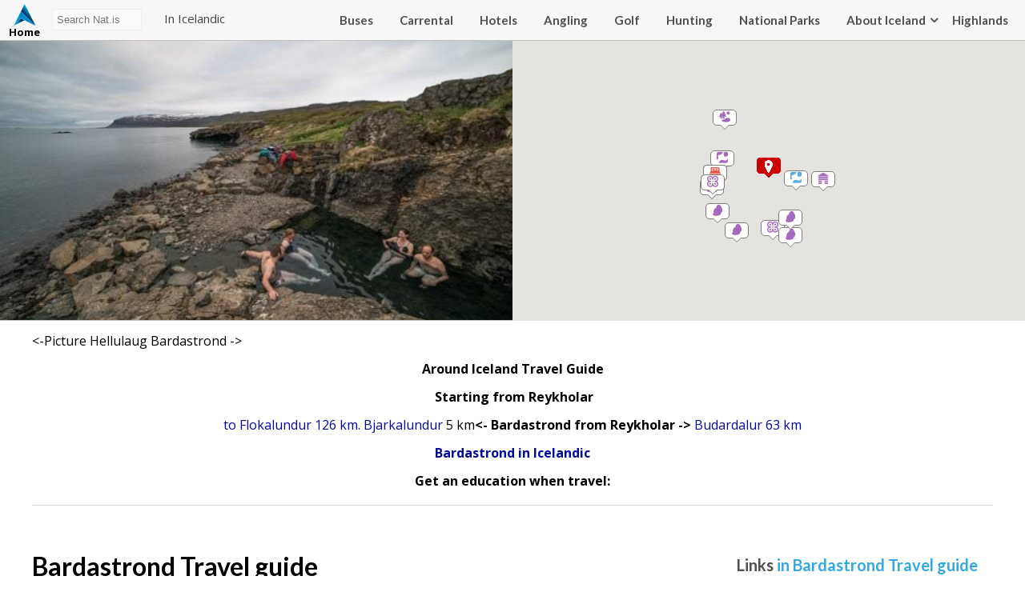

--- FILE ---
content_type: text/html; charset=UTF-8
request_url: https://nat.is/bardastrond/
body_size: 23914
content:

<!DOCTYPE html>
<html lang="en-US" class="no-js">
<head>
	<meta charset="UTF-8">
	<meta name="viewport" content="width=device-width, initial-scale=1">
	<link rel="profile" href="http://gmpg.org/xfn/11">
	
	<link href="https://fonts.googleapis.com/css?family=Lato:400,700|Open+Sans:400,700" rel="stylesheet">
    <link rel="stylesheet" type="text/css" href="https://nat.is/wp-content/themes/nat/css/font-awesome.min.css" />
    <link rel="stylesheet" href="https://nat.is/wp-content/themes/nat/css/frame.css?v=2025-11-27 08:35:063.7">
    <link rel="stylesheet" href="https://nat.is/wp-content/themes/nat/css/karfa.css?v=0.4">
    <link rel="stylesheet" href="https://nat.is/wp-content/themes/nat/css/markers.css?v=0.6">
    <link rel="stylesheet" href="https://nat.is/wp-content/themes/nat/css/flag-icon.css?v=0.7">
    <link rel="stylesheet" href="https://nat.is/wp-content/themes/nat/css/map.css?v=0.7">
    <link href="https://nat.is/wp-content/themes/nat/css/responsive.css?v=1.2" rel="stylesheet">
    <link rel="stylesheet" href="https://nat.is/wp-content/themes/nat/css/weather-icons.min.css">

	<script src="https://ajax.googleapis.com/ajax/libs/jquery/1.12.2/jquery.min.js"></script>
    <script type="text/javascript" src="//code.jquery.com/jquery-migrate-1.2.1.min.js"></script>
    <link rel="stylesheet" href="//code.jquery.com/ui/1.12.1/themes/base/jquery-ui.css">
    <script src="https://code.jquery.com/jquery-1.12.4.js"></script>
    <script src="https://code.jquery.com/ui/1.12.1/jquery-ui.js"></script>

    <script src="https://maps.googleapis.com/maps/api/js?key=AIzaSyBrj1_49U-hCSdMFhxq71uCm3ARXQneMAg"></script>

    <script src="https://nat.is/wp-content/themes/nat/js/richmarker.js"></script>
	<script src="https://nat.is/wp-content/themes/nat/js/instafeed.js"></script>

<meta name="google-site-verification" content="WX-nqCakTOxd3o7lGOxCadGRZowTPLXXr6jq_ytQYVo" />

	<script>(function(html){html.className = html.className.replace(/\bno-js\b/,'js')})(document.documentElement);</script>
<meta name='robots' content='index, follow, max-image-preview:large, max-snippet:-1, max-video-preview:-1' />
	<style>img:is([sizes="auto" i], [sizes^="auto," i]) { contain-intrinsic-size: 3000px 1500px }</style>
	
	<!-- This site is optimized with the Yoast SEO plugin v25.9 - https://yoast.com/wordpress/plugins/seo/ -->
	<title>Bardastrond Travel guide - NAT</title>
	<meta name="description" content="Bardastrond cost line is from Reykholar to Latrabjarg  some place of interest in the area are:  Sjoundaa,  Raudasandur, Vatnsfjordur- Flokalundu" />
	<link rel="canonical" href="https://nat.is/bardastrond/" />
	<meta property="og:locale" content="en_US" />
	<meta property="og:type" content="article" />
	<meta property="og:title" content="Bardastrond Travel guide - NAT" />
	<meta property="og:description" content="Bardastrond cost line is from Reykholar to Latrabjarg  some place of interest in the area are:  Sjoundaa,  Raudasandur, Vatnsfjordur- Flokalundu" />
	<meta property="og:url" content="https://nat.is/bardastrond/" />
	<meta property="og:site_name" content="NAT" />
	<meta property="article:published_time" content="2019-07-25T17:38:38+00:00" />
	<meta property="article:modified_time" content="2025-11-26T15:31:22+00:00" />
	<meta property="og:image" content="https://nat.is/wp-content/uploads/2019/07/vatnsfjordur.jpg" />
	<meta property="og:image:width" content="634" />
	<meta property="og:image:height" content="424" />
	<meta property="og:image:type" content="image/jpeg" />
	<meta name="author" content="Birgir" />
	<meta name="twitter:card" content="summary_large_image" />
	<meta name="twitter:label1" content="Written by" />
	<meta name="twitter:data1" content="Birgir" />
	<meta name="twitter:label2" content="Est. reading time" />
	<meta name="twitter:data2" content="2 minutes" />
	<script type="application/ld+json" class="yoast-schema-graph">{"@context":"https://schema.org","@graph":[{"@type":"WebPage","@id":"https://nat.is/bardastrond/","url":"https://nat.is/bardastrond/","name":"Bardastrond Travel guide - NAT","isPartOf":{"@id":"https://nat.is/#website"},"primaryImageOfPage":{"@id":"https://nat.is/bardastrond/#primaryimage"},"image":{"@id":"https://nat.is/bardastrond/#primaryimage"},"thumbnailUrl":"https://i0.wp.com/nat.is/wp-content/uploads/2019/07/vatnsfjordur.jpg?fit=634%2C424&ssl=1","datePublished":"2019-07-25T17:38:38+00:00","dateModified":"2025-11-26T15:31:22+00:00","author":{"@id":"https://nat.is/#/schema/person/1e21aad3261bc5e5b35b90a9751bb14b"},"description":"Bardastrond cost line is from Reykholar to Latrabjarg  some place of interest in the area are:  Sjoundaa,  Raudasandur, Vatnsfjordur- Flokalundu","breadcrumb":{"@id":"https://nat.is/bardastrond/#breadcrumb"},"inLanguage":"en-US","potentialAction":[{"@type":"ReadAction","target":["https://nat.is/bardastrond/"]}]},{"@type":"ImageObject","inLanguage":"en-US","@id":"https://nat.is/bardastrond/#primaryimage","url":"https://i0.wp.com/nat.is/wp-content/uploads/2019/07/vatnsfjordur.jpg?fit=634%2C424&ssl=1","contentUrl":"https://i0.wp.com/nat.is/wp-content/uploads/2019/07/vatnsfjordur.jpg?fit=634%2C424&ssl=1","width":634,"height":424},{"@type":"BreadcrumbList","@id":"https://nat.is/bardastrond/#breadcrumb","itemListElement":[{"@type":"ListItem","position":1,"name":"Home","item":"https://nat.is/"},{"@type":"ListItem","position":2,"name":"Bardastrond Travel guide"}]},{"@type":"WebSite","@id":"https://nat.is/#website","url":"https://nat.is/","name":"nat.is","description":"TRAVEL GUIDE OF ICELAND","potentialAction":[{"@type":"SearchAction","target":{"@type":"EntryPoint","urlTemplate":"https://nat.is/?s={search_term_string}"},"query-input":{"@type":"PropertyValueSpecification","valueRequired":true,"valueName":"search_term_string"}}],"inLanguage":"en-US"},{"@type":"Person","@id":"https://nat.is/#/schema/person/1e21aad3261bc5e5b35b90a9751bb14b","name":"Birgir","image":{"@type":"ImageObject","inLanguage":"en-US","@id":"https://nat.is/#/schema/person/image/","url":"https://secure.gravatar.com/avatar/b15024bb531b16b6a64f301748a9cc279a2c5bb272c68ccfae63760d16238e36?s=96&d=mm&r=g","contentUrl":"https://secure.gravatar.com/avatar/b15024bb531b16b6a64f301748a9cc279a2c5bb272c68ccfae63760d16238e36?s=96&d=mm&r=g","caption":"Birgir"},"sameAs":["jonas"],"url":"https://nat.is/author/birgir/"}]}</script>
	<!-- / Yoast SEO plugin. -->


<link rel='dns-prefetch' href='//secure.gravatar.com' />
<link rel='dns-prefetch' href='//stats.wp.com' />
<link rel='dns-prefetch' href='//v0.wordpress.com' />
<link rel='preconnect' href='//i0.wp.com' />
<link rel="alternate" type="application/rss+xml" title="NAT &raquo; Feed" href="https://nat.is/feed/" />
<link rel="alternate" type="application/rss+xml" title="NAT &raquo; Comments Feed" href="https://nat.is/comments/feed/" />
<link rel="alternate" type="application/rss+xml" title="NAT &raquo; Bardastrond Travel guide Comments Feed" href="https://nat.is/bardastrond/feed/" />
<script type="text/javascript">
/* <![CDATA[ */
window._wpemojiSettings = {"baseUrl":"https:\/\/s.w.org\/images\/core\/emoji\/16.0.1\/72x72\/","ext":".png","svgUrl":"https:\/\/s.w.org\/images\/core\/emoji\/16.0.1\/svg\/","svgExt":".svg","source":{"concatemoji":"https:\/\/nat.is\/wp-includes\/js\/wp-emoji-release.min.js?ver=6.8.3"}};
/*! This file is auto-generated */
!function(s,n){var o,i,e;function c(e){try{var t={supportTests:e,timestamp:(new Date).valueOf()};sessionStorage.setItem(o,JSON.stringify(t))}catch(e){}}function p(e,t,n){e.clearRect(0,0,e.canvas.width,e.canvas.height),e.fillText(t,0,0);var t=new Uint32Array(e.getImageData(0,0,e.canvas.width,e.canvas.height).data),a=(e.clearRect(0,0,e.canvas.width,e.canvas.height),e.fillText(n,0,0),new Uint32Array(e.getImageData(0,0,e.canvas.width,e.canvas.height).data));return t.every(function(e,t){return e===a[t]})}function u(e,t){e.clearRect(0,0,e.canvas.width,e.canvas.height),e.fillText(t,0,0);for(var n=e.getImageData(16,16,1,1),a=0;a<n.data.length;a++)if(0!==n.data[a])return!1;return!0}function f(e,t,n,a){switch(t){case"flag":return n(e,"\ud83c\udff3\ufe0f\u200d\u26a7\ufe0f","\ud83c\udff3\ufe0f\u200b\u26a7\ufe0f")?!1:!n(e,"\ud83c\udde8\ud83c\uddf6","\ud83c\udde8\u200b\ud83c\uddf6")&&!n(e,"\ud83c\udff4\udb40\udc67\udb40\udc62\udb40\udc65\udb40\udc6e\udb40\udc67\udb40\udc7f","\ud83c\udff4\u200b\udb40\udc67\u200b\udb40\udc62\u200b\udb40\udc65\u200b\udb40\udc6e\u200b\udb40\udc67\u200b\udb40\udc7f");case"emoji":return!a(e,"\ud83e\udedf")}return!1}function g(e,t,n,a){var r="undefined"!=typeof WorkerGlobalScope&&self instanceof WorkerGlobalScope?new OffscreenCanvas(300,150):s.createElement("canvas"),o=r.getContext("2d",{willReadFrequently:!0}),i=(o.textBaseline="top",o.font="600 32px Arial",{});return e.forEach(function(e){i[e]=t(o,e,n,a)}),i}function t(e){var t=s.createElement("script");t.src=e,t.defer=!0,s.head.appendChild(t)}"undefined"!=typeof Promise&&(o="wpEmojiSettingsSupports",i=["flag","emoji"],n.supports={everything:!0,everythingExceptFlag:!0},e=new Promise(function(e){s.addEventListener("DOMContentLoaded",e,{once:!0})}),new Promise(function(t){var n=function(){try{var e=JSON.parse(sessionStorage.getItem(o));if("object"==typeof e&&"number"==typeof e.timestamp&&(new Date).valueOf()<e.timestamp+604800&&"object"==typeof e.supportTests)return e.supportTests}catch(e){}return null}();if(!n){if("undefined"!=typeof Worker&&"undefined"!=typeof OffscreenCanvas&&"undefined"!=typeof URL&&URL.createObjectURL&&"undefined"!=typeof Blob)try{var e="postMessage("+g.toString()+"("+[JSON.stringify(i),f.toString(),p.toString(),u.toString()].join(",")+"));",a=new Blob([e],{type:"text/javascript"}),r=new Worker(URL.createObjectURL(a),{name:"wpTestEmojiSupports"});return void(r.onmessage=function(e){c(n=e.data),r.terminate(),t(n)})}catch(e){}c(n=g(i,f,p,u))}t(n)}).then(function(e){for(var t in e)n.supports[t]=e[t],n.supports.everything=n.supports.everything&&n.supports[t],"flag"!==t&&(n.supports.everythingExceptFlag=n.supports.everythingExceptFlag&&n.supports[t]);n.supports.everythingExceptFlag=n.supports.everythingExceptFlag&&!n.supports.flag,n.DOMReady=!1,n.readyCallback=function(){n.DOMReady=!0}}).then(function(){return e}).then(function(){var e;n.supports.everything||(n.readyCallback(),(e=n.source||{}).concatemoji?t(e.concatemoji):e.wpemoji&&e.twemoji&&(t(e.twemoji),t(e.wpemoji)))}))}((window,document),window._wpemojiSettings);
/* ]]> */
</script>
<style id='wp-emoji-styles-inline-css' type='text/css'>

	img.wp-smiley, img.emoji {
		display: inline !important;
		border: none !important;
		box-shadow: none !important;
		height: 1em !important;
		width: 1em !important;
		margin: 0 0.07em !important;
		vertical-align: -0.1em !important;
		background: none !important;
		padding: 0 !important;
	}
</style>
<link rel='stylesheet' id='wp-block-library-css' href='https://nat.is/wp-includes/css/dist/block-library/style.min.css?ver=6.8.3' type='text/css' media='all' />
<style id='classic-theme-styles-inline-css' type='text/css'>
/*! This file is auto-generated */
.wp-block-button__link{color:#fff;background-color:#32373c;border-radius:9999px;box-shadow:none;text-decoration:none;padding:calc(.667em + 2px) calc(1.333em + 2px);font-size:1.125em}.wp-block-file__button{background:#32373c;color:#fff;text-decoration:none}
</style>
<link rel='stylesheet' id='mediaelement-css' href='https://nat.is/wp-includes/js/mediaelement/mediaelementplayer-legacy.min.css?ver=4.2.17' type='text/css' media='all' />
<link rel='stylesheet' id='wp-mediaelement-css' href='https://nat.is/wp-includes/js/mediaelement/wp-mediaelement.min.css?ver=6.8.3' type='text/css' media='all' />
<style id='jetpack-sharing-buttons-style-inline-css' type='text/css'>
.jetpack-sharing-buttons__services-list{display:flex;flex-direction:row;flex-wrap:wrap;gap:0;list-style-type:none;margin:5px;padding:0}.jetpack-sharing-buttons__services-list.has-small-icon-size{font-size:12px}.jetpack-sharing-buttons__services-list.has-normal-icon-size{font-size:16px}.jetpack-sharing-buttons__services-list.has-large-icon-size{font-size:24px}.jetpack-sharing-buttons__services-list.has-huge-icon-size{font-size:36px}@media print{.jetpack-sharing-buttons__services-list{display:none!important}}.editor-styles-wrapper .wp-block-jetpack-sharing-buttons{gap:0;padding-inline-start:0}ul.jetpack-sharing-buttons__services-list.has-background{padding:1.25em 2.375em}
</style>
<style id='global-styles-inline-css' type='text/css'>
:root{--wp--preset--aspect-ratio--square: 1;--wp--preset--aspect-ratio--4-3: 4/3;--wp--preset--aspect-ratio--3-4: 3/4;--wp--preset--aspect-ratio--3-2: 3/2;--wp--preset--aspect-ratio--2-3: 2/3;--wp--preset--aspect-ratio--16-9: 16/9;--wp--preset--aspect-ratio--9-16: 9/16;--wp--preset--color--black: #000000;--wp--preset--color--cyan-bluish-gray: #abb8c3;--wp--preset--color--white: #ffffff;--wp--preset--color--pale-pink: #f78da7;--wp--preset--color--vivid-red: #cf2e2e;--wp--preset--color--luminous-vivid-orange: #ff6900;--wp--preset--color--luminous-vivid-amber: #fcb900;--wp--preset--color--light-green-cyan: #7bdcb5;--wp--preset--color--vivid-green-cyan: #00d084;--wp--preset--color--pale-cyan-blue: #8ed1fc;--wp--preset--color--vivid-cyan-blue: #0693e3;--wp--preset--color--vivid-purple: #9b51e0;--wp--preset--gradient--vivid-cyan-blue-to-vivid-purple: linear-gradient(135deg,rgba(6,147,227,1) 0%,rgb(155,81,224) 100%);--wp--preset--gradient--light-green-cyan-to-vivid-green-cyan: linear-gradient(135deg,rgb(122,220,180) 0%,rgb(0,208,130) 100%);--wp--preset--gradient--luminous-vivid-amber-to-luminous-vivid-orange: linear-gradient(135deg,rgba(252,185,0,1) 0%,rgba(255,105,0,1) 100%);--wp--preset--gradient--luminous-vivid-orange-to-vivid-red: linear-gradient(135deg,rgba(255,105,0,1) 0%,rgb(207,46,46) 100%);--wp--preset--gradient--very-light-gray-to-cyan-bluish-gray: linear-gradient(135deg,rgb(238,238,238) 0%,rgb(169,184,195) 100%);--wp--preset--gradient--cool-to-warm-spectrum: linear-gradient(135deg,rgb(74,234,220) 0%,rgb(151,120,209) 20%,rgb(207,42,186) 40%,rgb(238,44,130) 60%,rgb(251,105,98) 80%,rgb(254,248,76) 100%);--wp--preset--gradient--blush-light-purple: linear-gradient(135deg,rgb(255,206,236) 0%,rgb(152,150,240) 100%);--wp--preset--gradient--blush-bordeaux: linear-gradient(135deg,rgb(254,205,165) 0%,rgb(254,45,45) 50%,rgb(107,0,62) 100%);--wp--preset--gradient--luminous-dusk: linear-gradient(135deg,rgb(255,203,112) 0%,rgb(199,81,192) 50%,rgb(65,88,208) 100%);--wp--preset--gradient--pale-ocean: linear-gradient(135deg,rgb(255,245,203) 0%,rgb(182,227,212) 50%,rgb(51,167,181) 100%);--wp--preset--gradient--electric-grass: linear-gradient(135deg,rgb(202,248,128) 0%,rgb(113,206,126) 100%);--wp--preset--gradient--midnight: linear-gradient(135deg,rgb(2,3,129) 0%,rgb(40,116,252) 100%);--wp--preset--font-size--small: 13px;--wp--preset--font-size--medium: 20px;--wp--preset--font-size--large: 36px;--wp--preset--font-size--x-large: 42px;--wp--preset--spacing--20: 0.44rem;--wp--preset--spacing--30: 0.67rem;--wp--preset--spacing--40: 1rem;--wp--preset--spacing--50: 1.5rem;--wp--preset--spacing--60: 2.25rem;--wp--preset--spacing--70: 3.38rem;--wp--preset--spacing--80: 5.06rem;--wp--preset--shadow--natural: 6px 6px 9px rgba(0, 0, 0, 0.2);--wp--preset--shadow--deep: 12px 12px 50px rgba(0, 0, 0, 0.4);--wp--preset--shadow--sharp: 6px 6px 0px rgba(0, 0, 0, 0.2);--wp--preset--shadow--outlined: 6px 6px 0px -3px rgba(255, 255, 255, 1), 6px 6px rgba(0, 0, 0, 1);--wp--preset--shadow--crisp: 6px 6px 0px rgba(0, 0, 0, 1);}:where(.is-layout-flex){gap: 0.5em;}:where(.is-layout-grid){gap: 0.5em;}body .is-layout-flex{display: flex;}.is-layout-flex{flex-wrap: wrap;align-items: center;}.is-layout-flex > :is(*, div){margin: 0;}body .is-layout-grid{display: grid;}.is-layout-grid > :is(*, div){margin: 0;}:where(.wp-block-columns.is-layout-flex){gap: 2em;}:where(.wp-block-columns.is-layout-grid){gap: 2em;}:where(.wp-block-post-template.is-layout-flex){gap: 1.25em;}:where(.wp-block-post-template.is-layout-grid){gap: 1.25em;}.has-black-color{color: var(--wp--preset--color--black) !important;}.has-cyan-bluish-gray-color{color: var(--wp--preset--color--cyan-bluish-gray) !important;}.has-white-color{color: var(--wp--preset--color--white) !important;}.has-pale-pink-color{color: var(--wp--preset--color--pale-pink) !important;}.has-vivid-red-color{color: var(--wp--preset--color--vivid-red) !important;}.has-luminous-vivid-orange-color{color: var(--wp--preset--color--luminous-vivid-orange) !important;}.has-luminous-vivid-amber-color{color: var(--wp--preset--color--luminous-vivid-amber) !important;}.has-light-green-cyan-color{color: var(--wp--preset--color--light-green-cyan) !important;}.has-vivid-green-cyan-color{color: var(--wp--preset--color--vivid-green-cyan) !important;}.has-pale-cyan-blue-color{color: var(--wp--preset--color--pale-cyan-blue) !important;}.has-vivid-cyan-blue-color{color: var(--wp--preset--color--vivid-cyan-blue) !important;}.has-vivid-purple-color{color: var(--wp--preset--color--vivid-purple) !important;}.has-black-background-color{background-color: var(--wp--preset--color--black) !important;}.has-cyan-bluish-gray-background-color{background-color: var(--wp--preset--color--cyan-bluish-gray) !important;}.has-white-background-color{background-color: var(--wp--preset--color--white) !important;}.has-pale-pink-background-color{background-color: var(--wp--preset--color--pale-pink) !important;}.has-vivid-red-background-color{background-color: var(--wp--preset--color--vivid-red) !important;}.has-luminous-vivid-orange-background-color{background-color: var(--wp--preset--color--luminous-vivid-orange) !important;}.has-luminous-vivid-amber-background-color{background-color: var(--wp--preset--color--luminous-vivid-amber) !important;}.has-light-green-cyan-background-color{background-color: var(--wp--preset--color--light-green-cyan) !important;}.has-vivid-green-cyan-background-color{background-color: var(--wp--preset--color--vivid-green-cyan) !important;}.has-pale-cyan-blue-background-color{background-color: var(--wp--preset--color--pale-cyan-blue) !important;}.has-vivid-cyan-blue-background-color{background-color: var(--wp--preset--color--vivid-cyan-blue) !important;}.has-vivid-purple-background-color{background-color: var(--wp--preset--color--vivid-purple) !important;}.has-black-border-color{border-color: var(--wp--preset--color--black) !important;}.has-cyan-bluish-gray-border-color{border-color: var(--wp--preset--color--cyan-bluish-gray) !important;}.has-white-border-color{border-color: var(--wp--preset--color--white) !important;}.has-pale-pink-border-color{border-color: var(--wp--preset--color--pale-pink) !important;}.has-vivid-red-border-color{border-color: var(--wp--preset--color--vivid-red) !important;}.has-luminous-vivid-orange-border-color{border-color: var(--wp--preset--color--luminous-vivid-orange) !important;}.has-luminous-vivid-amber-border-color{border-color: var(--wp--preset--color--luminous-vivid-amber) !important;}.has-light-green-cyan-border-color{border-color: var(--wp--preset--color--light-green-cyan) !important;}.has-vivid-green-cyan-border-color{border-color: var(--wp--preset--color--vivid-green-cyan) !important;}.has-pale-cyan-blue-border-color{border-color: var(--wp--preset--color--pale-cyan-blue) !important;}.has-vivid-cyan-blue-border-color{border-color: var(--wp--preset--color--vivid-cyan-blue) !important;}.has-vivid-purple-border-color{border-color: var(--wp--preset--color--vivid-purple) !important;}.has-vivid-cyan-blue-to-vivid-purple-gradient-background{background: var(--wp--preset--gradient--vivid-cyan-blue-to-vivid-purple) !important;}.has-light-green-cyan-to-vivid-green-cyan-gradient-background{background: var(--wp--preset--gradient--light-green-cyan-to-vivid-green-cyan) !important;}.has-luminous-vivid-amber-to-luminous-vivid-orange-gradient-background{background: var(--wp--preset--gradient--luminous-vivid-amber-to-luminous-vivid-orange) !important;}.has-luminous-vivid-orange-to-vivid-red-gradient-background{background: var(--wp--preset--gradient--luminous-vivid-orange-to-vivid-red) !important;}.has-very-light-gray-to-cyan-bluish-gray-gradient-background{background: var(--wp--preset--gradient--very-light-gray-to-cyan-bluish-gray) !important;}.has-cool-to-warm-spectrum-gradient-background{background: var(--wp--preset--gradient--cool-to-warm-spectrum) !important;}.has-blush-light-purple-gradient-background{background: var(--wp--preset--gradient--blush-light-purple) !important;}.has-blush-bordeaux-gradient-background{background: var(--wp--preset--gradient--blush-bordeaux) !important;}.has-luminous-dusk-gradient-background{background: var(--wp--preset--gradient--luminous-dusk) !important;}.has-pale-ocean-gradient-background{background: var(--wp--preset--gradient--pale-ocean) !important;}.has-electric-grass-gradient-background{background: var(--wp--preset--gradient--electric-grass) !important;}.has-midnight-gradient-background{background: var(--wp--preset--gradient--midnight) !important;}.has-small-font-size{font-size: var(--wp--preset--font-size--small) !important;}.has-medium-font-size{font-size: var(--wp--preset--font-size--medium) !important;}.has-large-font-size{font-size: var(--wp--preset--font-size--large) !important;}.has-x-large-font-size{font-size: var(--wp--preset--font-size--x-large) !important;}
:where(.wp-block-post-template.is-layout-flex){gap: 1.25em;}:where(.wp-block-post-template.is-layout-grid){gap: 1.25em;}
:where(.wp-block-columns.is-layout-flex){gap: 2em;}:where(.wp-block-columns.is-layout-grid){gap: 2em;}
:root :where(.wp-block-pullquote){font-size: 1.5em;line-height: 1.6;}
</style>
<link rel='stylesheet' id='dashicons-css' href='https://nat.is/wp-includes/css/dashicons.min.css?ver=6.8.3' type='text/css' media='all' />
<link rel='stylesheet' id='mmenu-css' href='https://nat.is/wp-content/plugins/mmenu/css/mmenu.css?ver=7' type='text/css' media='all' />
<link rel='stylesheet' id='genericons-css' href='https://nat.is/wp-content/plugins/jetpack/_inc/genericons/genericons/genericons.css?ver=3.1' type='text/css' media='all' />
<link rel='stylesheet' id='Nat-style-css' href='https://nat.is/wp-content/themes/nat/style.css?ver=6.8.3' type='text/css' media='all' />
<style id='Nat-style-inline-css' type='text/css'>

		/* Custom Link Color */
		.menu-toggle:hover,
		.menu-toggle:focus,
		a,
		.main-navigation a:hover,
		.main-navigation a:focus,
		.dropdown-toggle:hover,
		.dropdown-toggle:focus,
		.social-navigation a:hover:before,
		.social-navigation a:focus:before,
		.post-navigation a:hover .post-title,
		.post-navigation a:focus .post-title,
		.tagcloud a:hover,
		.tagcloud a:focus,
		.site-branding .site-title a:hover,
		.site-branding .site-title a:focus,
		.entry-title a:hover,
		.entry-title a:focus,
		.entry-footer a:hover,
		.entry-footer a:focus,
		.comment-metadata a:hover,
		.comment-metadata a:focus,
		.pingback .comment-edit-link:hover,
		.pingback .comment-edit-link:focus,
		.comment-reply-link,
		.comment-reply-link:hover,
		.comment-reply-link:focus,
		.required,
		.site-info a:hover,
		.site-info a:focus {
			color: #000a96;
		}

		mark,
		ins,
		button:hover,
		button:focus,
		input[type="button"]:hover,
		input[type="button"]:focus,
		input[type="reset"]:hover,
		input[type="reset"]:focus,
		input[type="submit"]:hover,
		input[type="submit"]:focus,
		.pagination .prev:hover,
		.pagination .prev:focus,
		.pagination .next:hover,
		.pagination .next:focus,
		.widget_calendar tbody a,
		.page-links a:hover,
		.page-links a:focus {
			background-color: #000a96;
		}

		input[type="text"]:focus,
		input[type="email"]:focus,
		input[type="url"]:focus,
		input[type="password"]:focus,
		input[type="search"]:focus,
		textarea:focus,
		.tagcloud a:hover,
		.tagcloud a:focus,
		.menu-toggle:hover,
		.menu-toggle:focus {
			border-color: #000a96;
		}

		@media screen and (min-width: 56.875em) {
			.main-navigation li:hover > a,
			.main-navigation li.focus > a {
				color: #000a96;
			}
		}
	
</style>
<!--[if lt IE 10]>
<link rel='stylesheet' id='Nat-ie-css' href='https://nat.is/wp-content/themes/nat/css/ie.css?ver=20160412' type='text/css' media='all' />
<![endif]-->
<!--[if lt IE 9]>
<link rel='stylesheet' id='Nat-ie8-css' href='https://nat.is/wp-content/themes/nat/css/ie8.css?ver=20160412' type='text/css' media='all' />
<![endif]-->
<!--[if lt IE 8]>
<link rel='stylesheet' id='Nat-ie7-css' href='https://nat.is/wp-content/themes/nat/css/ie7.css?ver=20160412' type='text/css' media='all' />
<![endif]-->
<link rel='stylesheet' id='tablepress-default-css' href='https://nat.is/wp-content/tablepress-combined.min.css?ver=11' type='text/css' media='all' />
<script type="text/javascript" src="https://nat.is/wp-includes/js/jquery/jquery.min.js?ver=3.7.1" id="jquery-core-js"></script>
<script type="text/javascript" src="https://nat.is/wp-includes/js/jquery/jquery-migrate.min.js?ver=3.4.1" id="jquery-migrate-js"></script>
<script type="text/javascript" src="https://nat.is/wp-content/plugins/mmenu/js/mmenu.js?ver=7" id="mmenu-js"></script>
<!--[if lt IE 9]>
<script type="text/javascript" src="https://nat.is/wp-content/themes/nat/js/html5.js?ver=3.7.3" id="Nat-html5-js"></script>
<![endif]-->
<link rel="https://api.w.org/" href="https://nat.is/wp-json/" /><link rel="alternate" title="JSON" type="application/json" href="https://nat.is/wp-json/wp/v2/posts/25323" /><link rel="EditURI" type="application/rsd+xml" title="RSD" href="https://nat.is/xmlrpc.php?rsd" />
<meta name="generator" content="WordPress 6.8.3" />
<link rel='shortlink' href='https://wp.me/p8LOZ6-6Ar' />
<link rel="alternate" title="oEmbed (JSON)" type="application/json+oembed" href="https://nat.is/wp-json/oembed/1.0/embed?url=https%3A%2F%2Fnat.is%2Fbardastrond%2F" />
<link rel="alternate" title="oEmbed (XML)" type="text/xml+oembed" href="https://nat.is/wp-json/oembed/1.0/embed?url=https%3A%2F%2Fnat.is%2Fbardastrond%2F&#038;format=xml" />
	<style>img#wpstats{display:none}</style>
		<meta name="generator" content="Elementor 3.31.4; features: e_font_icon_svg, additional_custom_breakpoints; settings: css_print_method-external, google_font-enabled, font_display-swap">
<style type="text/css">.recentcomments a{display:inline !important;padding:0 !important;margin:0 !important;}</style>			<style>
				.e-con.e-parent:nth-of-type(n+4):not(.e-lazyloaded):not(.e-no-lazyload),
				.e-con.e-parent:nth-of-type(n+4):not(.e-lazyloaded):not(.e-no-lazyload) * {
					background-image: none !important;
				}
				@media screen and (max-height: 1024px) {
					.e-con.e-parent:nth-of-type(n+3):not(.e-lazyloaded):not(.e-no-lazyload),
					.e-con.e-parent:nth-of-type(n+3):not(.e-lazyloaded):not(.e-no-lazyload) * {
						background-image: none !important;
					}
				}
				@media screen and (max-height: 640px) {
					.e-con.e-parent:nth-of-type(n+2):not(.e-lazyloaded):not(.e-no-lazyload),
					.e-con.e-parent:nth-of-type(n+2):not(.e-lazyloaded):not(.e-no-lazyload) * {
						background-image: none !important;
					}
				}
			</style>
			
</head>

<body class="wp-singular post-template-default single single-post postid-25323 single-format-standard wp-theme-nat group-blog elementor-default elementor-kit-53647">

	<header>
        <div class="wrapper_">
            <a href="https://nat.is/" title="NAT" rel="home" class="logo ">Nat<span>Home</span></a>
            <div id="searchbox">
                <form role="search" method="get" class="search-form" action="https://nat.is/">
                    <input type="text" placeholder="Search Nat.is" id="searchinputbox" value="" onkeyup="showResult(this.value)" name="s" >
                    <div id="livesearch"></div>&nbsp;&nbsp;&nbsp;&nbsp;&nbsp;
                    <a href="https://www.is.nat.is/"  target="_blank">In Icelandic</a>
                </form>
            </div>
            <menu class="adal">
                <div class="wrapper_">
                    <div class="karfan">
                        <div class='ikorfu'>Cart <span class='empty'>0</span></div>                    </div>
                    <div id="menu-location-secondary" class="menu-menu-container"><ul id="menu-menu" class="menu"><li id="menu-item-52685" class="menu-item menu-item-type-custom menu-item-object-custom menu-item-52685"><a href="https://nat.is/bus-schedule-in-iceland/">Buses</a></li>
<li id="menu-item-52689" class="menu-item menu-item-type-post_type menu-item-object-page menu-item-52689"><a href="https://nat.is/car-rental-iceland/">Carrental</a></li>
<li id="menu-item-52690" class="menu-item menu-item-type-custom menu-item-object-custom menu-item-52690"><a href="https://nat.is/accommodation-iceland/">Hotels</a></li>
<li id="menu-item-52839" class="menu-item menu-item-type-post_type menu-item-object-page menu-item-52839"><a href="https://nat.is/angling/">Angling</a></li>
<li id="menu-item-52840" class="menu-item menu-item-type-post_type menu-item-object-page menu-item-52840"><a href="https://nat.is/golf-in-iceland/">Golf</a></li>
<li id="menu-item-53060" class="menu-item menu-item-type-post_type menu-item-object-page menu-item-53060"><a href="https://nat.is/hunting-in-iceland/">Hunting</a></li>
<li id="menu-item-58726" class="menu-item menu-item-type-post_type menu-item-object-page menu-item-58726"><a href="https://nat.is/national-parks/">National Parks</a></li>
<li id="menu-item-5041" class="menu-item menu-item-type-taxonomy menu-item-object-category menu-item-5041"><a href="https://nat.is/category/about-iceland/">About Iceland</a></li>
<li id="menu-item-52686" class="menu-item menu-item-type-custom menu-item-object-custom menu-item-has-children menu-item-52686"><a href="#">Highlands</a>
<ul class="sub-menu">
	<li id="menu-item-53061" class="menu-item menu-item-type-post_type menu-item-object-page menu-item-53061"><a href="https://nat.is/x-camping-in-highlands/">Camping</a></li>
	<li id="menu-item-53062" class="menu-item menu-item-type-post_type menu-item-object-page menu-item-53062"><a href="https://nat.is/accommodation-iceland/highland/">Accommodation</a></li>
	<li id="menu-item-52688" class="menu-item menu-item-type-custom menu-item-object-custom menu-item-52688"><a href="https://nat.is/mountain-huts-in-iceland/">Mountain Huts</a></li>
	<li id="menu-item-52837" class="menu-item menu-item-type-custom menu-item-object-custom menu-item-52837"><a href="https://nat.is/hiking-in-iceland/highland/">Hiking</a></li>
	<li id="menu-item-53063" class="menu-item menu-item-type-post_type menu-item-object-page menu-item-53063"><a href="https://nat.is/angling-in-iceland/highland/">Angling</a></li>
</ul>
</li>
</ul></div>                </div>
            </menu>

            <menu class="nedri">
                <div class="wrapper_">
                    <div class="menu"><ul>
<li class="page_item page-item-5191"><a href="https://nat.is/about/">About..</a></li>
<li class="page_item page-item-22757 page_item_has_children"><a href="https://nat.is/accommodation-iceland/">Accommodations: Hotels, Guesthouses, Hostels and Camping</a>
<ul class='children'>
	<li class="page_item page-item-22998"><a href="https://nat.is/accommodation-iceland/capital_region/">Accommodation Capital Region</a></li>
	<li class="page_item page-item-23027"><a href="https://nat.is/accommodation-iceland/east/">Accommodation East</a></li>
	<li class="page_item page-item-23033"><a href="https://nat.is/accommodation-iceland/highland/">Accommodation Highlands and Interior</a></li>
	<li class="page_item page-item-23006"><a href="https://nat.is/accommodation-iceland/north/">Accommodation North</a></li>
	<li class="page_item page-item-23009"><a href="https://nat.is/accommodation-iceland/south/">Accommodation South</a></li>
	<li class="page_item page-item-23031"><a href="https://nat.is/accommodation-iceland/southwest/">Accommodation Southwest</a></li>
	<li class="page_item page-item-23037"><a href="https://nat.is/accommodation-iceland/strandir/">Accommodation Strandir</a></li>
	<li class="page_item page-item-23029"><a href="https://nat.is/accommodation-iceland/westfjords/">Accommodation Westfjords</a></li>
	<li class="page_item page-item-23023"><a href="https://nat.is/accommodation-iceland/west-iceland/">West Iceland</a></li>
</ul>
</li>
<li class="page_item page-item-50223"><a href="https://nat.is/angling/">Angling</a></li>
<li class="page_item page-item-23215"><a href="https://nat.is/angling-in-icelandwest/">Angling West</a></li>
<li class="page_item page-item-17363 page_item_has_children"><a href="https://nat.is/angling-in-iceland/">Angling, Fishing in Iceland</a>
<ul class='children'>
	<li class="page_item page-item-23192"><a href="https://nat.is/angling-in-iceland/capital_region/">Angling Capital Region</a></li>
	<li class="page_item page-item-23206"><a href="https://nat.is/angling-in-iceland/east/">Angling East</a></li>
	<li class="page_item page-item-23204"><a href="https://nat.is/angling-in-iceland/highland/">Angling Highlands</a></li>
	<li class="page_item page-item-21643"><a href="https://nat.is/angling-in-iceland/north/">Angling in North Iceland</a></li>
	<li class="page_item page-item-23202"><a href="https://nat.is/angling-in-iceland/south/">Angling South</a></li>
	<li class="page_item page-item-23194"><a href="https://nat.is/angling-in-iceland/southwest/">Angling Southwest</a></li>
	<li class="page_item page-item-23198"><a href="https://nat.is/angling-in-iceland/strandir/">Angling Strandir</a></li>
	<li class="page_item page-item-23196"><a href="https://nat.is/angling-in-iceland/westfjords/">Angling Westfjords</a></li>
</ul>
</li>
<li class="page_item page-item-10545 page_item_has_children"><a href="https://nat.is/bus-schedules/">BUS SCHEDULES</a>
<ul class='children'>
	<li class="page_item page-item-14481"><a href="https://nat.is/bus-schedules/landmannalaugar-reykjavik-2/">Landmannalaugar and Reykjavik</a></li>
	<li class="page_item page-item-14310"><a href="https://nat.is/bus-schedules/landmannalaugar-reykjavik/">Landmannalaugar and Reykjavik</a></li>
	<li class="page_item page-item-14780 page_item_has_children"><a href="https://nat.is/bus-schedules/transport-search-new/">Transport search new</a>
	<ul class='children'>
		<li class="page_item page-item-14783"><a href="https://nat.is/bus-schedules/transport-search-new/results/">results</a></li>
	</ul>
</li>
	<li class="page_item page-item-14283 page_item_has_children"><a href="https://nat.is/bus-schedules/transport-search/">transport-search</a>
	<ul class='children'>
		<li class="page_item page-item-14286"><a href="https://nat.is/bus-schedules/transport-search/results/">results</a></li>
	</ul>
</li>
</ul>
</li>
<li class="page_item page-item-14309"><a href="https://nat.is/bus-to-and-from-landmannalaugar/">Bus to and from Landmannalaugar</a></li>
<li class="page_item page-item-31969 page_item_has_children"><a href="https://nat.is/camping-in-west-iceland/">Camping</a>
<ul class='children'>
	<li class="page_item page-item-10862"><a href="https://nat.is/camping-in-west-iceland/camping-in-iceland/">Camping In Iceland</a></li>
</ul>
</li>
<li class="page_item page-item-41183"><a href="https://nat.is/camping-gears-for-iceland/">Camping gears for Iceland</a></li>
<li class="page_item page-item-41146"><a href="https://nat.is/x-camping-in-east/">Camping in East</a></li>
<li class="page_item page-item-41153"><a href="https://nat.is/x-camping-in-highlands/">Camping in Highlands</a></li>
<li class="page_item page-item-41144"><a href="https://nat.is/x-camping-in-north/">Camping in North</a></li>
<li class="page_item page-item-40449"><a href="https://nat.is/x-camping-in-reykjanes/">Camping in Reykjanes</a></li>
<li class="page_item page-item-41120"><a href="https://nat.is/x-camping-in-reykjavik-area/">Camping in Reykjavik Area</a></li>
<li class="page_item page-item-41148"><a href="https://nat.is/x-camping-in-south/">Camping in South</a></li>
<li class="page_item page-item-41151"><a href="https://nat.is/x-camping-in-strandir/">Camping in Strandir</a></li>
<li class="page_item page-item-41138"><a href="https://nat.is/x-camping-in-west/">Camping in West</a></li>
<li class="page_item page-item-41141"><a href="https://nat.is/x-camping-in-westfjords/">Camping in Westfjords</a></li>
<li class="page_item page-item-45144"><a href="https://nat.is/camping-south-iceland/">Camping South Iceland</a></li>
<li class="page_item page-item-23450"><a href="https://nat.is/car-rental-iceland/">Car rental Iceland</a></li>
<li class="page_item page-item-6413 page_item_has_children"><a href="https://nat.is/checkout/">Checkout</a>
<ul class='children'>
	<li class="page_item page-item-14242"><a href="https://nat.is/checkout/receipt/">Receipt</a></li>
</ul>
</li>
<li class="page_item page-item-14785 page_item_has_children"><a href="https://nat.is/checkout-new/">Checkout new</a>
<ul class='children'>
	<li class="page_item page-item-14787"><a href="https://nat.is/checkout-new/receipt/">Receipt</a></li>
</ul>
</li>
<li class="page_item page-item-5195"><a href="https://nat.is/contact/">Contact</a></li>
<li class="page_item page-item-6863 page_item_has_children"><a href="https://nat.is/disclaimer/">Disclaimer</a>
<ul class='children'>
	<li class="page_item page-item-6865"><a href="https://nat.is/disclaimer/privacy-statement/">Privacy Statement</a></li>
</ul>
</li>
<li class="page_item page-item-10752"><a href="https://nat.is/dressing-new/">DRESSING UP – FOR A NEW NAT.IS EXPERIENCE..</a></li>
<li class="page_item page-item-53650"><a href="https://nat.is/forsidanat/">forsidanat</a></li>
<li class="page_item page-item-52646"><a href="https://nat.is/forsida/">Forsíða</a></li>
<li class="page_item page-item-16676"><a href="https://nat.is/golf-in-iceland/">Golf in Iceland</a></li>
<li class="page_item page-item-9964"><a href="https://nat.is/hafdu-samband/">Hafðu samband</a></li>
<li class="page_item page-item-52803"><a href="https://nat.is/hiking/">Hiking</a></li>
<li class="page_item page-item-52808"><a href="https://nat.is/hiking-in-iceland-2/">Hiking in Iceland</a></li>
<li class="page_item page-item-10875"><a href="https://nat.is/hiking-in-iceland/">Hiking in Iceland</a></li>
<li class="page_item page-item-664"><a href="https://nat.is/hiking-in-west-iceland/">Hiking in West Iceland</a></li>
<li class="page_item page-item-240"><a href="https://nat.is/hiking-in-westfjords/">Hiking in Westfjords</a></li>
<li class="page_item page-item-18779"><a href="https://nat.is/horseriding-in-iceland/">Horseriding in Iceland</a></li>
<li class="page_item page-item-11553"><a href="https://nat.is/hotels-in-iceland/">Hotels in Iceland</a></li>
<li class="page_item page-item-17996"><a href="https://nat.is/hunting-in-iceland/">Hunting in Iceland</a></li>
<li class="page_item page-item-11505"><a href="https://nat.is/icelandic-forests/">Icelandic Forests</a></li>
<li class="page_item page-item-16775"><a href="https://nat.is/lake-fishing/">Lake Fishing</a></li>
<li class="page_item page-item-11435"><a href="https://nat.is/leit/">Leit</a></li>
<li class="page_item page-item-4239"><a href="https://nat.is/maps/">Maps</a></li>
<li class="page_item page-item-11112"><a href="https://nat.is/mountain-huts-in-iceland/">Mountain Huts</a></li>
<li class="page_item page-item-30984"><a href="https://nat.is/murders-and-executions/">Murders and Executions According to Sturlunga Saga</a></li>
<li class="page_item page-item-58722"><a href="https://nat.is/national-parks/">National Parks</a></li>
<li class="page_item page-item-15715"><a href="https://nat.is/national-power-company-iceland/">National Power Company Iceland</a></li>
<li class="page_item page-item-4237"><a href="https://nat.is/news-blog/">News &#038; Blog</a></li>
<li class="page_item page-item-14236"><a href="https://nat.is/rent-a-car/">Rent a car</a></li>
<li class="page_item page-item-18507"><a href="https://nat.is/reykjavik-area-museums-and-galleries/">Reykjavik area Museums and Galleries</a></li>
<li class="page_item page-item-4241"><a href="https://nat.is/safe-journey/">Safe Journey</a></li>
<li class="page_item page-item-28840 page_item_has_children"><a href="https://nat.is/saga-trail/">Saga Trail</a>
<ul class='children'>
	<li class="page_item page-item-30146"><a href="https://nat.is/saga-trail/saga-trail-east/">Saga Trail East</a></li>
	<li class="page_item page-item-30191"><a href="https://nat.is/saga-trail/saga-trail-highland/">Saga Trail Highland</a></li>
	<li class="page_item page-item-30139"><a href="https://nat.is/saga-trail/saga-trail-north/">Saga Trail North</a></li>
	<li class="page_item page-item-30153"><a href="https://nat.is/saga-trail/saga-trail-reykjanes/">Saga Trail Reykjanes</a></li>
	<li class="page_item page-item-30150"><a href="https://nat.is/saga-trail/saga-trail-reykjavik-area/">Saga Trail Reykjavik Area</a></li>
	<li class="page_item page-item-28873"><a href="https://nat.is/saga-trail/saga-trail-south/">Saga Trail South</a></li>
	<li class="page_item page-item-30148"><a href="https://nat.is/saga-trail/saga-trail-strandir/">Saga Trail Strandir</a></li>
	<li class="page_item page-item-30141"><a href="https://nat.is/saga-trail/saga-trail-west/">Saga Trail West</a></li>
	<li class="page_item page-item-30144"><a href="https://nat.is/saga-trail/saga-trail-westfjord/">Saga Trail Westfjord</a></li>
</ul>
</li>
<li class="page_item page-item-23836"><a href="https://nat.is/salmon-fishing-in-icelandwest/">Salmon fishing</a></li>
<li class="page_item page-item-16084 page_item_has_children"><a href="https://nat.is/salmon-fishing-in-iceland/">Salmon fishing</a>
<ul class='children'>
	<li class="page_item page-item-23151"><a href="https://nat.is/salmon-fishing-in-iceland/north/">Salmon</a></li>
	<li class="page_item page-item-23817"><a href="https://nat.is/salmon-fishing-in-iceland/east/">Salmon fishing</a></li>
	<li class="page_item page-item-23821"><a href="https://nat.is/salmon-fishing-in-iceland/south/">Salmon fishing</a></li>
	<li class="page_item page-item-23824"><a href="https://nat.is/salmon-fishing-in-iceland/capital_region/">Salmon fishing</a></li>
	<li class="page_item page-item-23827"><a href="https://nat.is/salmon-fishing-in-iceland/southwest/">Salmon fishing</a></li>
	<li class="page_item page-item-23830"><a href="https://nat.is/salmon-fishing-in-iceland/westfjords/">Salmon fishing</a></li>
	<li class="page_item page-item-23833"><a href="https://nat.is/salmon-fishing-in-iceland/highland/">Salmon fishing</a></li>
	<li class="page_item page-item-23145"><a href="https://nat.is/salmon-fishing-in-iceland/strandir/">Strandir</a></li>
</ul>
</li>
<li class="page_item page-item-2"><a href="https://nat.is/sample-page/">Sample Page</a></li>
<li class="page_item page-item-5193"><a href="https://nat.is/sources/">Sources</a></li>
<li class="page_item page-item-22025"><a href="https://nat.is/sports-in-iceland/">Sports in Iceland</a></li>
<li class="page_item page-item-11579"><a href="https://nat.is/swimming-pools-iceland/">Swimming Pools in Iceland</a></li>
<li class="page_item page-item-3561 page_item_has_children"><a href="https://nat.is/the-nine-wonders-of-iceland/">The Nine Wonders of Iceland</a>
<ul class='children'>
	<li class="page_item page-item-6880"><a href="https://nat.is/the-nine-wonders-of-iceland/reykjavik-area/">Reykjavik Travel Guide</a></li>
	<li class="page_item page-item-3563"><a href="https://nat.is/the-nine-wonders-of-iceland/south-west/">Reykjanes Travel Guide</a></li>
	<li class="page_item page-item-3585"><a href="https://nat.is/the-nine-wonders-of-iceland/west-iceland/">West Iceland Travel Guide</a></li>
	<li class="page_item page-item-3595"><a href="https://nat.is/the-nine-wonders-of-iceland/westfjords/">Westfjords Travel Guide</a></li>
	<li class="page_item page-item-6875"><a href="https://nat.is/the-nine-wonders-of-iceland/strandir/">Strandir Travel Guide</a></li>
	<li class="page_item page-item-3591"><a href="https://nat.is/the-nine-wonders-of-iceland/north-iceland/">North Iceland Travel Guide</a></li>
	<li class="page_item page-item-3579"><a href="https://nat.is/the-nine-wonders-of-iceland/south-iceland/">South Iceland Travel guide</a></li>
	<li class="page_item page-item-3571"><a href="https://nat.is/the-nine-wonders-of-iceland/highlands/">Highlands The Interior</a></li>
	<li class="page_item page-item-3593"><a href="https://nat.is/the-nine-wonders-of-iceland/east-iceland/">East Iceland Travel Guide</a></li>
</ul>
</li>
<li class="page_item page-item-14226 page_item_has_children"><a href="https://nat.is/tours/">Tours</a>
<ul class='children'>
	<li class="page_item page-item-14229"><a href="https://nat.is/tours/detail/">Detail</a></li>
	<li class="page_item page-item-42464"><a href="https://nat.is/tours/popular-tours/">Popular tours</a></li>
</ul>
</li>
<li class="page_item page-item-2434 page_item_has_children"><a href="https://nat.is/towns/">Towns</a>
<ul class='children'>
	<li class="page_item page-item-2438"><a href="https://nat.is/towns/towns-in-east-iceland/">Towns in East Iceland</a></li>
	<li class="page_item page-item-2436"><a href="https://nat.is/towns/towns-in-north-iceland/">Towns in North Iceland</a></li>
	<li class="page_item page-item-2440"><a href="https://nat.is/towns/towns-in-south-iceland/">Towns in South Iceland</a></li>
	<li class="page_item page-item-2443"><a href="https://nat.is/towns/towns-in-southwest-iceland/">Towns in Southwest Iceland</a></li>
	<li class="page_item page-item-2445"><a href="https://nat.is/towns/towns-in-west-iceland/">Towns in West Iceland</a></li>
	<li class="page_item page-item-2447"><a href="https://nat.is/towns/towns-in-westfjords/">Towns in Westfjords</a></li>
</ul>
</li>
<li class="page_item page-item-4086"><a href="https://nat.is/travel-market/">Travel Market</a></li>
<li class="page_item page-item-16769 page_item_has_children"><a href="https://nat.is/trout-and-char-fishing/">Trout and Char fishing</a>
<ul class='children'>
	<li class="page_item page-item-23686"><a href="https://nat.is/trout-and-char-fishing/capital_region/">Trout</a></li>
	<li class="page_item page-item-23680"><a href="https://nat.is/trout-and-char-fishing/east/">Trout and char</a></li>
	<li class="page_item page-item-23683"><a href="https://nat.is/trout-and-char-fishing/south/">Trout and char</a></li>
	<li class="page_item page-item-23688"><a href="https://nat.is/trout-and-char-fishing/southwest/">Trout and char</a></li>
	<li class="page_item page-item-23690"><a href="https://nat.is/trout-and-char-fishing/strandir/">Trout and char</a></li>
	<li class="page_item page-item-23692"><a href="https://nat.is/trout-and-char-fishing/westfjords/">Trout and char</a></li>
	<li class="page_item page-item-23694"><a href="https://nat.is/trout-and-char-fishing/highland/">Trout and char</a></li>
	<li class="page_item page-item-23696"><a href="https://nat.is/trout-and-char-fishing/north/">Trout and char</a></li>
</ul>
</li>
<li class="page_item page-item-23698"><a href="https://nat.is/trout-and-char-fishingwest/">West</a></li>
<li class="page_item page-item-21628"><a href="https://nat.is/wintersport-in-iceland/">Wintersports in Iceland</a></li>
<li class="page_item page-item-4064 page_item_has_children"><a href="https://nat.is/travel-guide/">Travel Guide</a>
<ul class='children'>
	<li class="page_item page-item-26861"><a href="https://nat.is/travel-guide/restaurants-in-iceland/">Restaurants in Iceland</a></li>
	<li class="page_item page-item-44930"><a href="https://nat.is/travel-guide/travel-guide-around-iceland/">Travel Guide around Iceland</a></li>
</ul>
</li>
<li class="page_item page-item-10680 page_item_has_children"><a href="https://nat.is/camping-areas/">Camping Areas</a>
<ul class='children'>
	<li class="page_item page-item-10682"><a href="https://nat.is/camping-areas/camping-south-iceland/">Camping &#8211; South Iceland</a></li>
</ul>
</li>
</ul></div>
                </div>
            </menu>
        </div>
    </header>
        <div class="submenu">
        <div id="svunta_menu-item-5041" class="rammi">
            <div class="padding">
                <ul>
                    <li class="page_item page_item_has_children" ><a href="https://nat.is/category/about-iceland/facts-and-figures/" title="View all posts in Facts and figures" >Facts and figures <span> (12)</span></a> <ul class="children"><li class="mamma " ><a href="https://nat.is/category/about-iceland/facts-and-figures/highest-largest/" title="View all posts in Highest - Largest" >Highest - Largest <span> (8)</span></a></li><li class="mamma " ><a href="https://nat.is/category/about-iceland/facts-and-figures/sunrise-sunset/" title="View all posts in Sunrise - Sunset" >Sunrise - Sunset <span> (3)</span></a></li></ul></li><li class="page_item page_item_has_children" ><a href="https://nat.is/category/about-iceland/geography-and-nature/" title="View all posts in Geography and nature" >Geography and nature <span> (183)</span></a> <ul class="children"><li class="mamma " ><a href="https://nat.is/category/about-iceland/geography-and-nature/domestic-animals/" title="View all posts in Domestic Animals" >Domestic Animals <span> (5)</span></a></li><li class="mamma " ><a href="https://nat.is/category/about-iceland/geography-and-nature/fish-species/" title="View all posts in Fish Species" >Fish Species <span> (38)</span></a></li><li class="mamma " ><a href="https://nat.is/category/about-iceland/geography-and-nature/geographical-information/" title="View all posts in Geographical Information" >Geographical Information <span> (3)</span></a></li><li class="mamma " ><a href="https://nat.is/category/about-iceland/geography-and-nature/geology/" title="View all posts in Geology" >Geology <span> (53)</span></a></li><li class="mamma " ><a href="https://nat.is/category/about-iceland/geography-and-nature/geysers/" title="View all posts in Geysers &amp; Geothermal Areas" >Geysers &amp; Geothermal Areas <span> (7)</span></a></li><li class="mamma " ><a href="https://nat.is/category/about-iceland/geography-and-nature/glaciers/" title="View all posts in Glaciers" >Glaciers <span> (23)</span></a></li><li class="mamma " ><a href="https://nat.is/category/about-iceland/geography-and-nature/wildlife/" title="View all posts in Iceland Wildlife" >Iceland Wildlife <span> (34)</span></a></li><li class="mamma " ><a href="https://nat.is/category/about-iceland/geography-and-nature/icelandic-power-plants/" title="View all posts in Icelandic Power Plants" >Icelandic Power Plants <span> (20)</span></a></li><li class="mamma " ><a href="https://nat.is/category/about-iceland/geography-and-nature/national-forests/" title="View all posts in National Forests" >National Forests <span> (2)</span></a></li><li class="mamma " ><a href="https://nat.is/category/about-iceland/geography-and-nature/national-parks/" title="View all posts in National Parks" >National Parks <span> (7)</span></a></li><li class="mamma " ><a href="https://nat.is/category/about-iceland/geography-and-nature/northern-lights/" title="View all posts in Northern Lights" >Northern Lights <span> (0)</span></a></li></ul></li><li class="page_item page_item_has_children" ><a href="https://nat.is/category/about-iceland/history-and-traditions/" title="View all posts in History and traditions" >History and traditions <span> (126)</span></a> <ul class="children"><li class="mamma " ><a href="https://nat.is/category/about-iceland/history-and-traditions/churches-practical-information/" title="View all posts in Churches" >Churches <span> (89)</span></a></li><li class="mamma " ><a href="https://nat.is/category/about-iceland/history-and-traditions/cod-wars-iceland/" title="View all posts in Cod Wars Iceland" >Cod Wars Iceland <span> (4)</span></a></li></ul></li><li class="page_item page_item_has_children" ><a href="https://nat.is/category/about-iceland/practical-information/" title="View all posts in Practical Information" >Practical Information <span> (30)</span></a> <ul class="children"><li class="mamma " ><a href="https://nat.is/category/about-iceland/practical-information/maps-of-iceland/" title="View all posts in Maps of Iceland" >Maps of Iceland <span> (30)</span></a></li><li class="mamma " ><a href="https://nat.is/category/about-iceland/practical-information/practical-guide/" title="View all posts in Practical Guide" >Practical Guide <span> (2)</span></a></li><li class="mamma " ><a href="https://nat.is/category/about-iceland/practical-information/tourist-information-centres/" title="View all posts in Tourist Information Centres" >Tourist Information Centres <span> (10)</span></a></li></ul></li>                </ul>
            </div>
            <div class="info">
                <h2>About Iceland</h2>
                <p>Let us quench your thirst for knowledge about Iceland, whether it be geography, historical trivia or geological information.</p>
                <p>Browse our impressive catalogue of information about Iceland and you will soon find out that your subject of interest is just one click away.</p>
                <p><a href="/category/about-iceland/" class="nanar">More about iceland</a></p>
            </div>
        </div>
        <div id="svunta_menu-item-4075" class="rammi">
            <div class="padding">
                <div class="fullwidth">
                        <ul style="margin-bottom: 0;">
                                <li style="min-height: 90px"><a href="/the-nine-wonders-of-iceland/reykjavik-area/">1. Reykjavík Area</a><div class="moreinfo">Reykjavík is the capital of Iceland, surrounded by suburbs and fascinating places.</div></li>
                                <li style="min-height: 90px"><a href="/the-nine-wonders-of-iceland/south-west/">2. Reykjanes</a><div class="moreinfo">Reykjanes peninsula is full of geothermal wonders and also the home of Keflavík Airport.</div></li>
                                <li style="min-height: 90px"><a href="/the-nine-wonders-of-iceland/west-iceland/">3. West Iceland</a><div class="moreinfo">One of the most famous attraction in the West is Snæfellsjökull glacier.</div></li>
                                <li style="min-height: 90px"><a href="/the-nine-wonders-of-iceland/westfjords/">4. Westfjords</a><div class="moreinfo">An isolated part of Iceland, with a natural beauty beyond compare. </div></li>
                                <li style="min-height: 90px"><a href="/the-nine-wonders-of-iceland/strandir/">5. Strandir</a><div class="moreinfo">If you’re looking for desolated wilderness and solitude, Strandir is the place for you.</div></li>
                                <li style="min-height: 90px"><a href="/the-nine-wonders-of-iceland/north-iceland/">6. North Iceland</a><div class="moreinfo">Home of Dettifoss waterfall, the most powerful waterfall in Europe.</div></li>
                                <li style="min-height: 90px"><a href="/the-nine-wonders-of-iceland/south-iceland/">7. South Iceland</a><div class="moreinfo">Iceland’s most visited region, with plenty of waterfalls, black sand beaches and glaciers.</div></li>
                                <li style="min-height: 90px"><a href="/the-nine-wonders-of-iceland/highlands/">8. Highlands and interior</a><div class="moreinfo">The uninhabited region of Iceland, with amazing landscapes that are hard to find anywhere else.</div></li>
                                <li style="min-height: 90px"><a href="/the-nine-wonders-of-iceland/east-iceland/">9. East Iceland</a><div class="moreinfo">The eastern part of Iceland is the home of the reindeers and Iceland’s biggest forest.</div></li>
                        </ul>
                </div>
                <ul style="margin-bottom:0;">
                    <li class="fullwidth"><a href="#">Where to GO?</a>
                        <div class="select-style">
                            <select id="area" name="area">
                                <option selected="selected" value="">All areas of Iceland</option>

                                <option value="capital_region" >Reykjavík Area</option>
                                <option value="southwest" >South West</option>
                                <option value="west" >West Iceland</option>
                                <option value="westfjords" >Westfjords</option>
                                <option value="strandir" >Strandir</option>
                                <option value="north" >North Iceland</option>
                                <option value="south" >South Iceland</option>
                                <option value="highland" >Highlands and interior</option>
                                <option value="east" >East Iceland</option>
                            </select>
                        </div>
                        <div class="splitter"></div>
                    </li>
                    <li class="whattosee"><a href="#">WHAT TO SEE?</a>
                        <ul class="children">
                            <li><input type="checkbox" name="toseeall" id="toseeall" value="all" /> All Attractions</li>
                            <li> </li>
                            <li><input type="checkbox" name="tosee" value="churches"> Churches</li><li><input type="checkbox" name="tosee" value="farms"> Farms</li><li><input type="checkbox" name="tosee" value="film-locations"> Film locations</li><li><input type="checkbox" name="tosee" value="fjords"> Fjords</li><li><input type="checkbox" name="tosee" value="geysirs-and-geothermal-areas"> Geysirs and Hot Springs</li><li><input type="checkbox" name="tosee" value="glaciers-attractions"> Glaciers</li><li><input type="checkbox" name="tosee" value="historical-sites"> Historical Sites</li><li><input type="checkbox" name="tosee" value="islands"> Islands</li><li><input type="checkbox" name="tosee" value="lakes"> Lakes</li><li><input type="checkbox" name="tosee" value="mountains"> Mountains</li><li><input type="checkbox" name="tosee" value="museums"> Museums</li><li><input type="checkbox" name="tosee" value="place-of-interest"> Place of Interest</li><li><input type="checkbox" name="tosee" value="plains"> Plains</li><li><input type="checkbox" name="tosee" value="rivers"> Rivers</li><li><input type="checkbox" name="tosee" value="towns"> Towns</li><li><input type="checkbox" name="tosee" value="lava-fields"> Volcanos &amp; Lava Fields</li><li><input type="checkbox" name="tosee" value="waterfalls"> Waterfalls</li>                        </ul>
                        <div class="splitter"></div>
                    </li>
                    <li class="whattodo"><a href="#">What to do?</a>
                        <ul class="children">
                            <li><input type="checkbox" name="showtodo" id="todoall" value="all"> All Activities</li>
                            <li><input type="checkbox" name="todo" value="angling"> Angling</li><li><input type="checkbox" name="todo" value="deep-sea-fishing"> Deep Sea Fishing</li><li><input type="checkbox" name="todo" value="golf"> Golf</li><li><input type="checkbox" name="todo" value="hiking"> Hiking</li><li><input type="checkbox" name="todo" value="horseriding"> Horseriding</li><li><input type="checkbox" name="todo" value="hunting"> Hunting</li><li><input type="checkbox" name="todo" value="icelandic-forests"> Icelandic Forests</li><li><input type="checkbox" name="todo" value="lakefishing"> Lakefishing</li><li><input type="checkbox" name="todo" value="murders-executions"> Murders</li><li><input type="checkbox" name="todo" value="restaurant"> Restaurant</li><li><input type="checkbox" name="todo" value="saga-trail"> Saga Trail</li><li><input type="checkbox" name="todo" value="salmon"> Salmon</li><li><input type="checkbox" name="todo" value="swimming-pools"> Swimming Pools</li><li><input type="checkbox" name="todo" value="tours-what-to-do"> Tours</li><li><input type="checkbox" name="todo" value="travel-planning"> Travel Planning</li><li><input type="checkbox" name="todo" value="trout"> Trout</li><li><input type="checkbox" name="todo" value="wintersport"> Wintersport</li>                        </ul>
                        <div class="splitter"></div>
                    </li>
                    <li class="wheretostay"><a href="#">WHERE TO STAY ?</a>
                        <ul class="children">
                            <li><input type="checkbox" name="tostayall" id="tostayall" value="all"> All Accommodation</li>
                            <li><input type="checkbox" name="tostay" value="camping"> Camping</li><li><input type="checkbox" name="tostay" value="cottages"> Cottages</li><li><input type="checkbox" name="tostay" value="farm-holidays"> Farm Holidays</li><li><input type="checkbox" name="tostay" value="guesthouses"> Guesthouses</li><li><input type="checkbox" name="tostay" value="hostels"> Hostels</li><li><input type="checkbox" name="tostay" value="hotels"> Hotels</li><li><input type="checkbox" name="tostay" value="mountain-huts"> Mountain Huts</li>                        </ul>


                        <div class="splitter"></div>
                    </li>
                    <!--li><a href="#">HOW TO GET THERE?</a>
                        <ul class="children">
                            <li><input type="checkbox" name="togetthereall" id="togetthereall" value="all"> All Transport</li>
                            <li><input type="checkbox" name="togetthere" value="buses"> Buses </li><li><input type="checkbox" name="togetthere" value="ferries"> Ferries </li><li><input type="checkbox" name="togetthere" value="flight"> Flight </li><li><input type="checkbox" name="togetthere" value="highland-routes"> Highland Roads </li><li><input type="checkbox" name="togetthere" value="rental-car-self-planning-holiday"> Rental Car - Self Planning Holiday </li>                        </ul>
                        <div class="splitter"></div>
                    </li-->

                    <div class="splitter"></div>
                </ul>
                <div class="splitter"></div>

            </div>
            <div class="info">
                <h2>Travel Guide</h2>
                <p>We’ve compiled a comprehensive list of places of interest in Iceland, whether it be churches, glaciers, islands or waterfalls.</p>
                <p>We’ve also gleaned information about accommodation options all over the country, so you don’t have to. Simply select your area and start browsing.</p>
                <form action="https://nat.is/travel-guide/" method="post">
                    <input value="" id="areaVal" name="areaVal" type="hidden" />
                    <input value="" id="toseeVal" name="toseeVal" type="hidden" />
                    <input value="" id="togetthereVal" name="togetthereVal" type="hidden" />
                    <input value="" id="todoVal" name="todoVal" type="hidden" />
                    <input value="" id="tostayVal" name="tostayVal" type="hidden" />
                    <input type="submit" value=" Show me on Travel Guide " class="submitbtn" />
                </form>
            </div>
        </div>

        <div id="svunta_menu-item-4085" class="rammi">
            <div class="padding half">
            </div>
            <div class="info">
                <h2>Bus Schedules</h2>
                <p>Travel Iceland by bus and book your transport right here with us. You can book a one way ticket to almost anywhere in Iceland.</p>
                <p>You can also plan your bus travel from A to Z and add numerous bus rides to your cart. Plan away!</p>
            </div>
        </div>
        <div id="svunta_menu-item-4088" class="rammi">
            <div class="padding">
                <h2>Recreation</h2>
                <ul>
                    <li><a href="https://www.nat.is/angling-in-iceland/">Angling</a></li>
                    <li><a href="https://www.nat.is/hunting-in-iceland/">Hunting</a></li>
                    <li><a href="https://www.nat.is/golf-in-iceland/">Golf</a></li>
                    <li><a href="https://www.nat.is/horseriding-in-iceland/">Horseriding</a></li>
                    <li><a href="https://www.nat.is/wintersport-in-iceland/">Wintersports</a></li>
                    <li><a href="https://www.nat.is/swimming-pools-iceland/">Swimming</a></li>
                    <li><a href="https://www.nat.is/hiking-in-iceland/">Hiking</a></li>
                    <li><a href="https://www.nat.is/sports-in-iceland/">Sports</a></li>
                    <li><a href="https://www.nat.is/travel-market">Tours & Activities</a></li>
                </ul>
            </div>
            <div class="info">
                <h2>Travel Market</h2>
                <p>Iceland has so many great options for any type of recreational activities. Our recreation guide will help you find great information on your favourite hobby or interest while visiting our beautiful country. </p>
                <p><a href="/travel-market" class="nanar">go to <strong>Travel Market</strong></a></p>
            </div>
        </div>
        <div id="svunta_menu-item-4222" class="rammi">
            <div class="padding">
                <ul>
                    <li><a href="/the-nine-wonders-of-iceland/reykjavik-area/">1. Reykjavík Area</a><div class="moreinfo">Reykjavík is the capital of Iceland, surrounded by suburbs and fascinating places.</div></li>
                    <li><a href="/the-nine-wonders-of-iceland/south-west/">2. Reykjanes</a><div class="moreinfo">Reykjanes peninsula is full of geothermal wonders and also the home of Keflavík Airport.</div></li>
                    <li><a href="/the-nine-wonders-of-iceland/west-iceland/">3. West Iceland</a><div class="moreinfo">One of the most famous attraction in the West is Snæfellsjökull glacier.</div></li>
                    <li><a href="/the-nine-wonders-of-iceland/westfjords/">4. Westfjords</a><div class="moreinfo">An isolated part of Iceland, with a natural beauty beyond compare. </div></li>
                    <li><a href="/the-nine-wonders-of-iceland/strandir/">5. Strandir</a><div class="moreinfo">If you’re looking for desolated wilderness and solitude, Strandir is the place for you.</div></li>
                    <li><a href="/the-nine-wonders-of-iceland/north-iceland/">6. North Iceland</a><div class="moreinfo">Home of Dettifoss waterfall, the most powerful waterfall in Europe.</div></li>
                    <li><a href="/the-nine-wonders-of-iceland/south-iceland/">7. South Iceland</a><div class="moreinfo">Iceland’s most visited region, with plenty of waterfalls, black sand beaches and glaciers.</div></li>
                    <li><a href="/the-nine-wonders-of-iceland/highlands/">8. Highlands and interior</a><div class="moreinfo">The uninhabited region of Iceland, with amazing landscapes that are hard to find anywhere else.</div></li>
                    <li><a href="/the-nine-wonders-of-iceland/east-iceland/">9. East Iceland</a><div class="moreinfo">The eastern part of Iceland is the home of the reindeers and Iceland’s biggest forest.</div></li>
                </ul>
            </div>
            <div class="info">
                <h2>The Nine Wonders of Iceland</h2>
                <p>We split Iceland into nine different regions to make your search for information easier. Simply click on the region you want to explore and read about towns, attractions, hiking, accommodation and more.</p>
                <img src="https://nat.is/wp-content/themes/nat/img/kort_island_med_numer.png">
            </div>
        </div>
    </div>
    <div class="overlayer"></div>
    <div class="mobileheader"><a href="https://nat.is/">NAT</a> <a id="my-hamburger" class="wpmm-button" href="#my-menu"></a></div>
        <div class="smallrammi"></div>
                            <script type="text/javascript">
    function getkmto(lat,long, divid) {
    /*   $.ajax({
            cache: true,
            type: "POST",
            url: "https://www.nat.is/ajax/ukort_function_small.php",
            data: {
                latfrom: '65.5966',
                lngfrom: '-22.7956',
                lat: lat,
                lng: long,
            },
            success: function(msg) {
                $("#"+divid).html(msg)
            }
        });
        */
    }

</script>
<div class="maprammi townlayout" id="imagebanner">
    <figure style="background-image:url(https://nat.is/wp-content/uploads/2019/07/vatnsfjordur.jpg)"></figure>
    <div id="googleMap"></div>
    <div class="actived map"></div>
</div>

<div class="efnid" id="readmore">
    <div class="wrapper">
        <p>&lt;-Picture Hellulaug Bardastrond -&gt;</p>
<p style="text-align: center;"><strong>Around Iceland Travel Guide</strong></p>
<p style="text-align: center;"><strong> Starting from Reykholar</strong></p>
<p style="text-align: center;"><a href="https://nat.is/flokalundur_brjanslaekur/">to Flokalundur 126 km.</a><a href="https://nat.is/bjarkarlundur/" target="_blank" rel="noopener"> Bjarkalundur</a> 5 km<strong>&lt;- Bardastrond from Reykholar -&gt;</strong><a href="https://nat.is/budardalur/"> Budardalur 63 km</a></p>
<p style="text-align: center;"><a href="https://is.nat.is/bardastrond/" target="_blank" rel="noopener"><strong>Bardastrond in Icelandic</strong></a></p>
<p style="text-align: center;"><strong>Get an education when travel:</strong></p>
        <div class="opening"><hr /></div>
        <div class="alpha">
            <h1>Bardastrond Travel guide </h1>
            <div id="calling"></div>
                                <b>Region:</b> <a href='https://nat.is//the-seven-wonders-of-iceland/westfjords/'>Westfjords</a><br/><b>Coordinates:</b> 65.5966° N 22.7956° W<br/>



            <p>&nbsp;</p>
<p style="text-align: left;">Bardastrond cost line is from Reykholar to Latrabjarg<br />
some place of interest in the area are:<a href="https://nat.is/sjounda/"><br />
<img data-recalc-dims="1" fetchpriority="high" decoding="async" data-attachment-id="3539" data-permalink="https://nat.is/bardastrond/snaefellsjokull_from-lysuvo/" data-orig-file="https://i0.wp.com/nat.is/wp-content/uploads/2017/03/snaefellsjokull_from-lysuvo.jpeg?fit=120%2C90&amp;ssl=1" data-orig-size="120,90" data-comments-opened="1" data-image-meta="{&quot;aperture&quot;:&quot;0&quot;,&quot;credit&quot;:&quot;&quot;,&quot;camera&quot;:&quot;&quot;,&quot;caption&quot;:&quot;&quot;,&quot;created_timestamp&quot;:&quot;0&quot;,&quot;copyright&quot;:&quot;&quot;,&quot;focal_length&quot;:&quot;0&quot;,&quot;iso&quot;:&quot;0&quot;,&quot;shutter_speed&quot;:&quot;0&quot;,&quot;title&quot;:&quot;&quot;,&quot;orientation&quot;:&quot;0&quot;}" data-image-title="snaefellsjokull_from-lysuvo" data-image-description="" data-image-caption="" data-medium-file="https://i0.wp.com/nat.is/wp-content/uploads/2017/03/snaefellsjokull_from-lysuvo.jpeg?fit=120%2C90&amp;ssl=1" data-large-file="https://i0.wp.com/nat.is/wp-content/uploads/2017/03/snaefellsjokull_from-lysuvo.jpeg?fit=120%2C90&amp;ssl=1" class="alignnone wp-image-3539" src="https://i0.wp.com/nat.is/wp-content/uploads/2017/03/snaefellsjokull_from-lysuvo.jpeg?resize=310%2C232&#038;ssl=1" alt="" width="310" height="232" /><br />
Sjoundaa</a><a href="https://nat.is/hvallatur/" target="_blank" rel="noopener">,</a></p>
<p><a href="https://nat.is/raudasandur/" target="_blank" rel="noopener">Raudasandur, </a></p>
<p><a href="https://nat.is/vatnsfjordur/" target="_blank" rel="noopener"><img data-recalc-dims="1" decoding="async" data-attachment-id="22691" data-permalink="https://nat.is/nature-reserve-in-vatnsfjordur/hellulaug-vatsfjordur/" data-orig-file="https://i0.wp.com/nat.is/wp-content/uploads/2019/04/hellulaug-vatsfjordur.jpg?fit=300%2C200&amp;ssl=1" data-orig-size="300,200" data-comments-opened="1" data-image-meta="{&quot;aperture&quot;:&quot;0&quot;,&quot;credit&quot;:&quot;&quot;,&quot;camera&quot;:&quot;&quot;,&quot;caption&quot;:&quot;&quot;,&quot;created_timestamp&quot;:&quot;0&quot;,&quot;copyright&quot;:&quot;&quot;,&quot;focal_length&quot;:&quot;0&quot;,&quot;iso&quot;:&quot;0&quot;,&quot;shutter_speed&quot;:&quot;0&quot;,&quot;title&quot;:&quot;&quot;,&quot;orientation&quot;:&quot;0&quot;}" data-image-title="hellulaug vatsfjordur" data-image-description="" data-image-caption="" data-medium-file="https://i0.wp.com/nat.is/wp-content/uploads/2019/04/hellulaug-vatsfjordur.jpg?fit=300%2C200&amp;ssl=1" data-large-file="https://i0.wp.com/nat.is/wp-content/uploads/2019/04/hellulaug-vatsfjordur.jpg?fit=300%2C200&amp;ssl=1" class="size-medium wp-image-22691 alignleft" src="https://i0.wp.com/nat.is/wp-content/uploads/2019/04/hellulaug-vatsfjordur.jpg?resize=300%2C200&#038;ssl=1" alt="" width="300" height="200" /></a></p>
<p>&nbsp;</p>
<p>&nbsp;</p>
<p>&nbsp;</p>
<p>&nbsp;</p>
<p>&nbsp;</p>
<p>Vatnsfjordur<a href="https://nat.is/flokalundur_brjanslaekur/">&#8211;</a></p>
<p><a href="https://nat.is/flokalundur_brjanslaekur/"><br />
</a><a href="https://nat.is/flokalundur/" target="_blank" rel="noopener"><img data-recalc-dims="1" decoding="async" data-attachment-id="42221" data-permalink="https://nat.is/hotel-flokalundur/hotelflokalundur/" data-orig-file="https://i0.wp.com/nat.is/wp-content/uploads/2022/03/HotelFlokalundur.jpg?fit=1440%2C1080&amp;ssl=1" data-orig-size="1440,1080" data-comments-opened="1" data-image-meta="{&quot;aperture&quot;:&quot;0&quot;,&quot;credit&quot;:&quot;&quot;,&quot;camera&quot;:&quot;&quot;,&quot;caption&quot;:&quot;&quot;,&quot;created_timestamp&quot;:&quot;0&quot;,&quot;copyright&quot;:&quot;&quot;,&quot;focal_length&quot;:&quot;0&quot;,&quot;iso&quot;:&quot;0&quot;,&quot;shutter_speed&quot;:&quot;0&quot;,&quot;title&quot;:&quot;&quot;,&quot;orientation&quot;:&quot;0&quot;}" data-image-title="HotelFlokalundur" data-image-description="" data-image-caption="" data-medium-file="https://i0.wp.com/nat.is/wp-content/uploads/2022/03/HotelFlokalundur.jpg?fit=300%2C225&amp;ssl=1" data-large-file="https://i0.wp.com/nat.is/wp-content/uploads/2022/03/HotelFlokalundur.jpg?fit=840%2C630&amp;ssl=1" class="alignnone size-medium wp-image-42221" src="https://i0.wp.com/nat.is/wp-content/uploads/2022/03/HotelFlokalundur.jpg?resize=300%2C225&#038;ssl=1" alt="Hotel Flokalundur" width="300" height="225" srcset="https://i0.wp.com/nat.is/wp-content/uploads/2022/03/HotelFlokalundur.jpg?resize=300%2C225&amp;ssl=1 300w, https://i0.wp.com/nat.is/wp-content/uploads/2022/03/HotelFlokalundur.jpg?resize=1024%2C768&amp;ssl=1 1024w, https://i0.wp.com/nat.is/wp-content/uploads/2022/03/HotelFlokalundur.jpg?resize=768%2C576&amp;ssl=1 768w, https://i0.wp.com/nat.is/wp-content/uploads/2022/03/HotelFlokalundur.jpg?resize=1200%2C900&amp;ssl=1 1200w, https://i0.wp.com/nat.is/wp-content/uploads/2022/03/HotelFlokalundur.jpg?w=1440&amp;ssl=1 1440w" sizes="(max-width: 300px) 85vw, 300px" /><br />
Flokalundur</a> &#8211;<br />
<a href="https://nat.is/flokalundur_brjanslaekur/" target="_blank" rel="noopener"><img data-recalc-dims="1" loading="lazy" decoding="async" data-attachment-id="232" data-permalink="https://nat.is/flokalundur_brjanslaekur/flokalundur-brjanslaekur/" data-orig-file="https://i0.wp.com/nat.is/wp-content/uploads/2017/01/flokalundur-brjanslaekur.jpg?fit=1000%2C667&amp;ssl=1" data-orig-size="1000,667" data-comments-opened="1" data-image-meta="{&quot;aperture&quot;:&quot;0&quot;,&quot;credit&quot;:&quot;&quot;,&quot;camera&quot;:&quot;&quot;,&quot;caption&quot;:&quot;&quot;,&quot;created_timestamp&quot;:&quot;0&quot;,&quot;copyright&quot;:&quot;&quot;,&quot;focal_length&quot;:&quot;0&quot;,&quot;iso&quot;:&quot;0&quot;,&quot;shutter_speed&quot;:&quot;0&quot;,&quot;title&quot;:&quot;&quot;,&quot;orientation&quot;:&quot;0&quot;}" data-image-title="flokalundur-brjanslaekur" data-image-description="" data-image-caption="" data-medium-file="https://i0.wp.com/nat.is/wp-content/uploads/2017/01/flokalundur-brjanslaekur.jpg?fit=300%2C200&amp;ssl=1" data-large-file="https://i0.wp.com/nat.is/wp-content/uploads/2017/01/flokalundur-brjanslaekur.jpg?fit=840%2C560&amp;ssl=1" class="alignnone size-medium wp-image-232" src="https://i0.wp.com/nat.is/wp-content/uploads/2017/01/flokalundur-brjanslaekur.jpg?resize=300%2C200&#038;ssl=1" alt="brjanslaekur" width="300" height="200" srcset="https://i0.wp.com/nat.is/wp-content/uploads/2017/01/flokalundur-brjanslaekur.jpg?resize=300%2C200&amp;ssl=1 300w, https://i0.wp.com/nat.is/wp-content/uploads/2017/01/flokalundur-brjanslaekur.jpg?resize=768%2C512&amp;ssl=1 768w, https://i0.wp.com/nat.is/wp-content/uploads/2017/01/flokalundur-brjanslaekur.jpg?w=1000&amp;ssl=1 1000w" sizes="(max-width: 300px) 85vw, 300px" /><br />
Brjanslaekur</a><br />
<a href="https://nat.is/reykholar-bjarkarlundur/" target="_blank" rel="noopener"><img data-recalc-dims="1" loading="lazy" decoding="async" data-attachment-id="234" data-permalink="https://nat.is/reykholar-bjarkarlundur/reykholar/" data-orig-file="https://i0.wp.com/nat.is/wp-content/uploads/2017/01/reykholar.jpg?fit=1000%2C667&amp;ssl=1" data-orig-size="1000,667" data-comments-opened="1" data-image-meta="{&quot;aperture&quot;:&quot;0&quot;,&quot;credit&quot;:&quot;&quot;,&quot;camera&quot;:&quot;&quot;,&quot;caption&quot;:&quot;&quot;,&quot;created_timestamp&quot;:&quot;0&quot;,&quot;copyright&quot;:&quot;&quot;,&quot;focal_length&quot;:&quot;0&quot;,&quot;iso&quot;:&quot;0&quot;,&quot;shutter_speed&quot;:&quot;0&quot;,&quot;title&quot;:&quot;&quot;,&quot;orientation&quot;:&quot;0&quot;}" data-image-title="reykholar" data-image-description="" data-image-caption="" data-medium-file="https://i0.wp.com/nat.is/wp-content/uploads/2017/01/reykholar.jpg?fit=300%2C200&amp;ssl=1" data-large-file="https://i0.wp.com/nat.is/wp-content/uploads/2017/01/reykholar.jpg?fit=840%2C560&amp;ssl=1" class="alignnone size-medium wp-image-234" src="https://i0.wp.com/nat.is/wp-content/uploads/2017/01/reykholar.jpg?resize=300%2C200&#038;ssl=1" alt="reykholar" width="300" height="200" srcset="https://i0.wp.com/nat.is/wp-content/uploads/2017/01/reykholar.jpg?resize=300%2C200&amp;ssl=1 300w, https://i0.wp.com/nat.is/wp-content/uploads/2017/01/reykholar.jpg?resize=768%2C512&amp;ssl=1 768w, https://i0.wp.com/nat.is/wp-content/uploads/2017/01/reykholar.jpg?w=1000&amp;ssl=1 1000w" sizes="(max-width: 300px) 85vw, 300px" /><br />
Reykholar<br />
</a><br />
<a href="https://nat.is/bjarkalundur-hotel/" target="_blank" rel="noopener"><img data-recalc-dims="1" loading="lazy" decoding="async" data-attachment-id="21624" data-permalink="https://nat.is/bjarkarlundur-hotel/bjarkarlundur-2/" data-orig-file="https://i0.wp.com/nat.is/wp-content/uploads/2019/03/bjarkarlundur.jpg?fit=272%2C185&amp;ssl=1" data-orig-size="272,185" data-comments-opened="1" data-image-meta="{&quot;aperture&quot;:&quot;0&quot;,&quot;credit&quot;:&quot;&quot;,&quot;camera&quot;:&quot;&quot;,&quot;caption&quot;:&quot;&quot;,&quot;created_timestamp&quot;:&quot;0&quot;,&quot;copyright&quot;:&quot;&quot;,&quot;focal_length&quot;:&quot;0&quot;,&quot;iso&quot;:&quot;0&quot;,&quot;shutter_speed&quot;:&quot;0&quot;,&quot;title&quot;:&quot;&quot;,&quot;orientation&quot;:&quot;0&quot;}" data-image-title="bjarkarlundur" data-image-description="" data-image-caption="" data-medium-file="https://i0.wp.com/nat.is/wp-content/uploads/2019/03/bjarkarlundur.jpg?fit=272%2C185&amp;ssl=1" data-large-file="https://i0.wp.com/nat.is/wp-content/uploads/2019/03/bjarkarlundur.jpg?fit=272%2C185&amp;ssl=1" class="alignnone wp-image-21624" src="https://i0.wp.com/nat.is/wp-content/uploads/2019/03/bjarkarlundur.jpg?resize=300%2C204&#038;ssl=1" alt="" width="300" height="204" /><br />
Bjarkarlundur</a></p>
<p style="text-align: left;"><a href="https://nat.is/latrabjarg/" target="_blank" rel="noopener"><img data-recalc-dims="1" loading="lazy" decoding="async" data-attachment-id="25299" data-permalink="https://nat.is/latrabjarg/latrabjarg-3/" data-orig-file="https://i0.wp.com/nat.is/wp-content/uploads/2019/07/latrabjarg.jpg?fit=1000%2C667&amp;ssl=1" data-orig-size="1000,667" data-comments-opened="1" data-image-meta="{&quot;aperture&quot;:&quot;0&quot;,&quot;credit&quot;:&quot;&quot;,&quot;camera&quot;:&quot;&quot;,&quot;caption&quot;:&quot;&quot;,&quot;created_timestamp&quot;:&quot;0&quot;,&quot;copyright&quot;:&quot;&quot;,&quot;focal_length&quot;:&quot;0&quot;,&quot;iso&quot;:&quot;0&quot;,&quot;shutter_speed&quot;:&quot;0&quot;,&quot;title&quot;:&quot;&quot;,&quot;orientation&quot;:&quot;0&quot;}" data-image-title="latrabjarg" data-image-description="" data-image-caption="" data-medium-file="https://i0.wp.com/nat.is/wp-content/uploads/2019/07/latrabjarg.jpg?fit=300%2C200&amp;ssl=1" data-large-file="https://i0.wp.com/nat.is/wp-content/uploads/2019/07/latrabjarg.jpg?fit=840%2C560&amp;ssl=1" class="size-medium wp-image-25299 alignleft" src="https://i0.wp.com/nat.is/wp-content/uploads/2019/07/latrabjarg.jpg?resize=300%2C200&#038;ssl=1" alt="" width="300" height="200" srcset="https://i0.wp.com/nat.is/wp-content/uploads/2019/07/latrabjarg.jpg?resize=300%2C200&amp;ssl=1 300w, https://i0.wp.com/nat.is/wp-content/uploads/2019/07/latrabjarg.jpg?resize=768%2C512&amp;ssl=1 768w, https://i0.wp.com/nat.is/wp-content/uploads/2019/07/latrabjarg.jpg?w=1000&amp;ssl=1 1000w" sizes="(max-width: 300px) 85vw, 300px" /></a></p>
<p>Latrabjarg</p>
<p><strong><a href="https://nat.is/murders-and-executions-westfjords-and-strandir/" target="_blank" rel="noopener">According to the Book of Settlements and the Sturlunga Saga,</a><br />
<a href="https://nat.is/murders-and-executions-westfjords-and-strandir/" target="_blank" rel="noopener">many murders, executions and slayings took place in Iceland.</a></strong></p>
<p><a href="https://is.nat.is/bardastrond/" target="_blank" rel="noopener"><strong>Bardastrond in Icelandic</strong></a></p>
<p><strong>Get an education when travel:</strong></p>
                        <div class="activites whattosee">
                <div class="activitename">
                    <h2>WHAT TO SEE?<br/> <span>Nearby Bardastrond Travel guide</span></h2>
                </div>
                <div class="activites_list">
                    <div class="activities" id="actwhat">
                                            <div class="activitie"><a href="https://nat.is/flokalundur_brjanslaekur/"><figure style="background-image:url(https://nat.is/wp-content/uploads/2017/01/flokalundur-brjanslaekur.jpg)"><div class='flaticon place-of-interest'></div><div class='flaticon saga-trail'></div><div class='flaticon saga-trail-westfjord'></div><div class='flaticon towns'></div><div class="diskmdiv" id="diskm26"></div><script type="text/javascript"> getkmto('65.5366','-23.1856','diskm26');</script></figure></a><a href="https://nat.is/flokalundur_brjanslaekur/">Brjanslaekur Travel Guide</a></div>
                                            <div class="activitie"><a href="https://nat.is/hergilsey/"><figure style="background-image:url(https://nat.is/wp-content/uploads/2017/02/hergilsey.jpg)"><div class='flaticon islands'></div><div class='flaticon saga-trail'></div><div class='flaticon saga-trail-west'></div><div class="diskmdiv" id="diskm837"></div><script type="text/javascript"> getkmto('65.412849','-23.017805','diskm837');</script></figure></a><a href="https://nat.is/hergilsey/">Hergilsey Island</a></div>
                                            <div class="activitie"><a href="https://nat.is/islands-hvallatur/"><figure style="background-image:url(https://nat.is/wp-content/uploads/2017/02/island_hvallatur_breidafj.gif)"><div class='flaticon about-iceland'></div><div class='flaticon islands'></div><div class='flaticon place-of-interest'></div><div class='flaticon saga-trail'></div><div class='flaticon saga-trail-west'></div><div class="diskmdiv" id="diskm846"></div><script type="text/javascript"> getkmto('65.42','-22.77','diskm846');</script></figure></a><a href="https://nat.is/islands-hvallatur/">Hvallatur Islands</a></div>
                                            <div class="activitie"><a href="https://nat.is/vatnsfjordur/"><figure style="background-image:url(https://nat.is/wp-content/uploads/2017/02/vatnsfjordur.jpg)"><div class='flaticon fjords'></div><div class='flaticon saga-trail'></div><div class='flaticon saga-trail-westfjord'></div><div class="diskmdiv" id="diskm2760"></div><script type="text/javascript"> getkmto('65.55','-23.1833','diskm2760');</script></figure></a><a href="https://nat.is/vatnsfjordur/">Vatnsfjordur</a></div>
                                            <div class="activitie"><a href="https://nat.is/islands-svidnur/"><figure style="background-image:url(https://nat.is/wp-content/uploads/2017/02/svidnur-1.gif)"><div class='flaticon islands'></div><div class='flaticon murders-executions'></div><div class='flaticon murders-executions-west'></div><div class="diskmdiv" id="diskm2903"></div><script type="text/javascript"> getkmto('65.4','-22.65','diskm2903');</script></figure></a><a href="https://nat.is/islands-svidnur/">Svidnur Island</a></div>
                                            <div class="activitie"><a href="https://nat.is/skaleyjar-islands/"><figure style="background-image:url(https://nat.is/wp-content/uploads/2017/02/Skaleyjar-fjara.jpg)"><div class='flaticon islands'></div><div class='flaticon saga-trail'></div><div class='flaticon saga-trail-west'></div><div class="diskmdiv" id="diskm3003"></div><script type="text/javascript"> getkmto('65.45','-22.65','diskm3003');</script></figure></a><a href="https://nat.is/skaleyjar-islands/">Skaleyjar Islands</a></div>
                                            <div class="activitie"><a href="https://nat.is/vatnsdalsa-river-westfjords/"><figure style="background-image:url(https://nat.is/wp-content/uploads/2017/02/vatnsdalsa_vatnsfirdi-1.jpg)"><div class='flaticon rivers'></div><div class='flaticon salmon'></div><div class='flaticon salmon-westfjords'></div><div class="diskmdiv" id="diskm3026"></div><script type="text/javascript"> getkmto('65.6167','-23.1167 ','diskm3026');</script></figure></a><a href="https://nat.is/vatnsdalsa-river-westfjords/">Vatnsdalsa River - Westfjords</a></div>
                                            <div class="activitie"><a href="https://nat.is/saudeyjar/"><figure style="background-image:url(https://nat.is/wp-content/uploads/2017/02/saudeyjar.gif)"><div class='flaticon islands'></div><div class='flaticon saga-trail'></div><div class='flaticon saga-trail-west'></div><div class="diskmdiv" id="diskm3093"></div><script type="text/javascript"> getkmto('65.4667','-23.15','diskm3093');</script></figure></a><a href="https://nat.is/saudeyjar/">Saudeyjar Islands</a></div>
                                            <div class="activitie"><a href="https://nat.is/around-westfjords-4-days/"><figure style="background-image:url(https://nat.is/wp-content/uploads/2017/10/51db3714a9e09-vestfirsk.jpg)"><div class='flaticon rental-car-self-planning-holiday'></div><div class="diskmdiv" id="diskm11635"></div><script type="text/javascript"> getkmto('65.5591995','-22.423107','diskm11635');</script></figure></a><a href="https://nat.is/around-westfjords-4-days/">Around Westfjords and Strandir in 2 to 4 days or more</a></div>
                                            <div class="activitie"><a href="https://nat.is/westfiords-using-ferry-baldur-4-days/"><figure style="background-image:url(https://nat.is/wp-content/uploads/2017/10/baldur.jpg)"><div class='flaticon rental-car-self-planning-holiday'></div><div class="diskmdiv" id="diskm11639"></div><script type="text/javascript"> getkmto('65.5366','-23.1856','diskm11639');</script></figure></a><a href="https://nat.is/westfiords-using-ferry-baldur-4-days/">Westfjords using Ferry in 4 days or more</a></div>
                                            <div class="activitie"><a href="https://nat.is/stora-eyjavatn/"><figure style="background-image:url(https://nat.is/wp-content/uploads/2019/01/stora-eyjavatn.jpg)"><div class='flaticon lakefishing'></div><div class='flaticon lakefishing-westfjords'></div><div class='flaticon lakes'></div><div class='flaticon trout'></div><div class='flaticon trout-westfjords'></div><div class="diskmdiv" id="diskm18970"></div><script type="text/javascript"> getkmto('65.7328135','-23.099842','diskm18970');</script></figure></a><a href="https://nat.is/stora-eyjavatn/">Stora Eyjavatn</a></div>
                                            <div class="activitie"><a href="https://nat.is/nature-reserve-in-vatnsfjordur/"><figure style="background-image:url(https://nat.is/wp-content/uploads/2019/04/hellulaug-vatsfjordur.jpg)"><div class='flaticon swimming-pools'></div><div class="diskmdiv" id="diskm22689"></div><script type="text/javascript"> getkmto('65.55','-23.1833','diskm22689');</script></figure></a><a href="https://nat.is/nature-reserve-in-vatnsfjordur/">Nature Reserve in Vatnsfjordur</a></div>
                                            <div class="activitie"><a href="https://nat.is/flokalundur/"><figure style="background-image:url(https://nat.is/wp-content/uploads/2019/07/flekkudalsa.jpg)"><div class='flaticon place-of-interest'></div><div class="diskmdiv" id="diskm25405"></div><script type="text/javascript"> getkmto('65.5766','-23.1656','diskm25405');</script></figure></a><a href="https://nat.is/flokalundur/">Flokalundur</a></div>
                                            <div class="activitie"><a href="https://nat.is/vatnsdalsvatn/"><figure style="background-image:url(https://nat.is/wp-content/uploads/2019/09/vatnsdalsvatn.jpg)"><div class='flaticon lakefishing-westfjords'></div><div class='flaticon trout'></div><div class='flaticon trout-westfjords'></div><div class="diskmdiv" id="diskm25980"></div><script type="text/javascript"> getkmto('65.5766','-23.1656','diskm25980');</script></figure></a><a href="https://nat.is/vatnsdalsvatn/">Vatnsdalsvatn</a></div>
                                            <div class="activitie"><a href="https://nat.is/hellulaug/"><figure style="background-image:url(https://nat.is/wp-content/uploads/2017/02/vatnsfjordur.jpg)"><div class='flaticon about-iceland'></div><div class='flaticon geysers'></div><div class='flaticon place-of-interest'></div><div class="diskmdiv" id="diskm46915"></div><script type="text/javascript"> getkmto('65.55','-23.1833','diskm46915');</script></figure></a><a href="https://nat.is/hellulaug/">Hellulaug</a></div>
                                        </div>
                    <a href="#" class="showmore" id="actwhatmore"> Show all activities (16)</a>                </div>
            </div>

            <div class="activites whattodo">
                <div class="activitename">
                    <h2>WHAT TO DO?<br/> <span>Nearby Bardastrond Travel guide</span></h2>
                </div>
                <div class="activites_list">
                    <div class="activities" id="actwhattodo">
                                            <div class="activitie"><a href="https://nat.is/flokalundur_brjanslaekur/"><figure style="background-image:url(https://nat.is/wp-content/uploads/2017/01/flokalundur-brjanslaekur.jpg)"><div class='flaticon place-of-interest'></div><div class='flaticon saga-trail'></div><div class='flaticon saga-trail-westfjord'></div><div class='flaticon towns'></div><div class="diskmdiv" id="diskm26"></div><script type="text/javascript"> getkmto('65.5366','-23.1856','diskm26');</script></figure></a><a href="https://nat.is/flokalundur_brjanslaekur/">Brjanslaekur Travel Guide</a></div>
                                            <div class="activitie"><a href="https://nat.is/vatnsdalsa-river-westfjords/"><figure style="background-image:url(https://nat.is/wp-content/uploads/2017/02/vatnsdalsa_vatnsfirdi-1.jpg)"><div class='flaticon rivers'></div><div class='flaticon salmon'></div><div class='flaticon salmon-westfjords'></div><div class="diskmdiv" id="diskm3026"></div><script type="text/javascript"> getkmto('65.6167','-23.1167 ','diskm3026');</script></figure></a><a href="https://nat.is/vatnsdalsa-river-westfjords/">Vatnsdalsa River - Westfjords</a></div>
                                            <div class="activitie"><a href="https://nat.is/skalmadalsa/"><figure style="background-image:url(https://nat.is/wp-content/uploads/2019/01/Skalmadalsa_hus.jpg)"><div class='flaticon rivers'></div><div class='flaticon trout'></div><div class='flaticon trout-westfjords'></div><div class="diskmdiv" id="diskm18928"></div><script type="text/javascript"> getkmto('65.5618','-22.6124','diskm18928');</script></figure></a><a href="https://nat.is/skalmadalsa/">SKALMADALSA</a></div>
                                            <div class="activitie"><a href="https://nat.is/stora-eyjavatn/"><figure style="background-image:url(https://nat.is/wp-content/uploads/2019/01/stora-eyjavatn.jpg)"><div class='flaticon lakefishing'></div><div class='flaticon lakefishing-westfjords'></div><div class='flaticon lakes'></div><div class='flaticon trout'></div><div class='flaticon trout-westfjords'></div><div class="diskmdiv" id="diskm18970"></div><script type="text/javascript"> getkmto('65.7328135','-23.099842','diskm18970');</script></figure></a><a href="https://nat.is/stora-eyjavatn/">Stora Eyjavatn</a></div>
                                            <div class="activitie"><a href="https://nat.is/nature-reserve-in-vatnsfjordur/"><figure style="background-image:url(https://nat.is/wp-content/uploads/2019/04/hellulaug-vatsfjordur.jpg)"><div class='flaticon swimming-pools'></div><div class="diskmdiv" id="diskm22689"></div><script type="text/javascript"> getkmto('65.55','-23.1833','diskm22689');</script></figure></a><a href="https://nat.is/nature-reserve-in-vatnsfjordur/">Nature Reserve in Vatnsfjordur</a></div>
                                            <div class="activitie"><a href="https://nat.is/vatnsdalsvatn/"><figure style="background-image:url(https://nat.is/wp-content/uploads/2019/09/vatnsdalsvatn.jpg)"><div class='flaticon lakefishing-westfjords'></div><div class='flaticon trout'></div><div class='flaticon trout-westfjords'></div><div class="diskmdiv" id="diskm25980"></div><script type="text/javascript"> getkmto('65.5766','-23.1656','diskm25980');</script></figure></a><a href="https://nat.is/vatnsdalsvatn/">Vatnsdalsvatn</a></div>
                                            <div class="activitie"><a href="https://nat.is/hellulaug/"><figure style="background-image:url(https://nat.is/wp-content/uploads/2017/02/vatnsfjordur.jpg)"><div class='flaticon about-iceland'></div><div class='flaticon geysers'></div><div class='flaticon place-of-interest'></div><div class="diskmdiv" id="diskm46915"></div><script type="text/javascript"> getkmto('65.55','-23.1833','diskm46915');</script></figure></a><a href="https://nat.is/hellulaug/">Hellulaug</a></div>
                                        </div>
                                    </div>
            </div>

            <div class="activites wheretostay">

                <div class="activitename ">
                    <h2>WHERE TO STAY?<br/> <span>Nearby Bardastrond Travel guide</span></h2>
                </div>
                <div class="activites_list">
                    <div class="activities" id="actwhere">
                                            <div class="activitie"><a href="https://nat.is/camping-in-flokalundur/"><figure style="background-image:url(https://nat.is/wp-content/uploads/2017/02/tjaldsvaedi-2016.jpg)"><div class='flaticon camping'></div><div class='flaticon camping-westfjords'></div><div class="diskmdiv" id="diskm1290"></div><script type="text/javascript"> getkmto('65.5766','-23.1656','diskm1290');</script></figure></a><a href="https://nat.is/camping-in-flokalundur/">Camping in Flokalundur</a></div>
                                            <div class="activitie"><a href="https://nat.is/hotel-flokalundur/"><figure style="background-image:url(https://nat.is/wp-content/uploads/2022/03/HotelFlokalundur.jpg)"><div class='flaticon hotels'></div><div class='flaticon hotels-westfjords'></div><div class="diskmdiv" id="diskm41425"></div><script type="text/javascript"> getkmto('65.5766','-23.1656','diskm41425');</script></figure></a><a href="https://nat.is/hotel-flokalundur/">Hotel Flokalundur</a></div>
                                        </div>
                                    </div>
            </div>

        </div>

        <div class="gamma">
            
<h2 >Links <span>in Bardastrond Travel guide</span></h2>
<ul class="linkar">
</ul>
<div class="splitter h20"></div>
<div class="auglysingar">
</div>
        </div>

    </div>
</div>

<script>
    $(document).ready(function() {
        $.ajax({
            cache: false,
            type: "POST",
            url: "https://www.nat.is/ajax/ukort_function.php",
            data: {
                latfrom: "64.1358641",
                lngfrom: "-21.8849733",
                lat: 65.5966,
                lng: -22.7956,
                Distance_From: "Distance_From",
                langcode: "en-En",
                reisezeit: "Travel time",
            },
            success: function(msg) {
                $('#calling').html(msg);
            }
        });
    });

        var markers = [];
        function initMap() {
        var tjaldsvaedi_markers = [
            { position: {lat: 65.5366, lng: -23.1856}, map: map, title: 'Brjanslaekur Travel Guide', url: 'https://nat.is/flokalundur_brjanslaekur/',categories:'place-of-interest saga-trail saga-trail-westfjord towns what-to-do attractions ',image_url:'https://nat.is/wp-content/uploads/2017/01/flokalundur-brjanslaekur.jpg', description: ''},
{ position: {lat: 65.5966, lng: -22.7956}, map: map, title: 'Bardastrond Travel guide', url: '#',categories:'current',image_url:'no', description: ''},
{ position: {lat: 65.412849, lng: -23.017805}, map: map, title: 'Hergilsey Island', url: 'https://nat.is/hergilsey/',categories:'islands saga-trail saga-trail-west attractions ',image_url:'https://nat.is/wp-content/uploads/2017/02/hergilsey.jpg', description: ''},
{ position: {lat: 65.5966, lng: -22.7956}, map: map, title: 'Bardastrond Travel guide', url: '#',categories:'current',image_url:'no', description: ''},
{ position: {lat: 65.42, lng: -22.77}, map: map, title: 'Hvallatur Islands', url: 'https://nat.is/islands-hvallatur/',categories:'about-iceland how-to-get-there islands place-of-interest saga-trail saga-trail-west attractions ',image_url:'https://nat.is/wp-content/uploads/2017/02/island_hvallatur_breidafj.gif', description: ''},
{ position: {lat: 65.5966, lng: -22.7956}, map: map, title: 'Bardastrond Travel guide', url: '#',categories:'current',image_url:'no', description: ''},
{ position: {lat: 65.5766, lng: -23.1656}, map: map, title: 'Camping in Flokalundur', url: 'https://nat.is/camping-in-flokalundur/',categories:'camping camping-westfjords where-to-stay ',image_url:'https://nat.is/wp-content/uploads/2017/02/tjaldsvaedi-2016.jpg', description: ''},
{ position: {lat: 65.5966, lng: -22.7956}, map: map, title: 'Bardastrond Travel guide', url: '#',categories:'current',image_url:'no', description: ''},
{ position: {lat: 65.55, lng: -23.1833}, map: map, title: 'Vatnsfjordur', url: 'https://nat.is/vatnsfjordur/',categories:'fjords saga-trail saga-trail-westfjord attractions ',image_url:'https://nat.is/wp-content/uploads/2017/02/vatnsfjordur.jpg', description: ''},
{ position: {lat: 65.5966, lng: -22.7956}, map: map, title: 'Bardastrond Travel guide', url: '#',categories:'current',image_url:'no', description: ''},
{ position: {lat: 65.4, lng: -22.65}, map: map, title: 'Svidnur Island', url: 'https://nat.is/islands-svidnur/',categories:'islands murders-executions murders-executions-west attractions ',image_url:'https://nat.is/wp-content/uploads/2017/02/svidnur-1.gif', description: ''},
{ position: {lat: 65.5966, lng: -22.7956}, map: map, title: 'Bardastrond Travel guide', url: '#',categories:'current',image_url:'no', description: ''},
{ position: {lat: 65.45, lng: -22.65}, map: map, title: 'Skaleyjar Islands', url: 'https://nat.is/skaleyjar-islands/',categories:'islands saga-trail saga-trail-west attractions ',image_url:'https://nat.is/wp-content/uploads/2017/02/Skaleyjar-fjara.jpg', description: ''},
{ position: {lat: 65.5966, lng: -22.7956}, map: map, title: 'Bardastrond Travel guide', url: '#',categories:'current',image_url:'no', description: ''},
{ position: {lat: 65.6167, lng: -23.1167 }, map: map, title: 'Vatnsdalsa River - Westfjords', url: 'https://nat.is/vatnsdalsa-river-westfjords/',categories:'rivers salmon salmon-westfjords what-to-do attractions ',image_url:'https://nat.is/wp-content/uploads/2017/02/vatnsdalsa_vatnsfirdi-1.jpg', description: ''},
{ position: {lat: 65.5966, lng: -22.7956}, map: map, title: 'Bardastrond Travel guide', url: '#',categories:'current',image_url:'no', description: ''},
{ position: {lat: 65.4667, lng: -23.15}, map: map, title: 'Saudeyjar Islands', url: 'https://nat.is/saudeyjar/',categories:'islands saga-trail saga-trail-west attractions ',image_url:'https://nat.is/wp-content/uploads/2017/02/saudeyjar.gif', description: ''},
{ position: {lat: 65.5966, lng: -22.7956}, map: map, title: 'Bardastrond Travel guide', url: '#',categories:'current',image_url:'no', description: ''},
{ position: {lat: 65.5591995, lng: -22.423107}, map: map, title: 'Around Westfjords and Strandir in 2 to 4 days or more', url: 'https://nat.is/around-westfjords-4-days/',categories:'how-to-get-there rental-car-self-planning-holiday attractions ',image_url:'https://nat.is/wp-content/uploads/2017/10/51db3714a9e09-vestfirsk.jpg', description: ''},
{ position: {lat: 65.5966, lng: -22.7956}, map: map, title: 'Bardastrond Travel guide', url: '#',categories:'current',image_url:'no', description: ''},
{ position: {lat: 65.5366, lng: -23.1856}, map: map, title: 'Westfjords using Ferry in 4 days or more', url: 'https://nat.is/westfiords-using-ferry-baldur-4-days/',categories:'how-to-get-there rental-car-self-planning-holiday attractions ',image_url:'https://nat.is/wp-content/uploads/2017/10/baldur.jpg', description: ''},
{ position: {lat: 65.5966, lng: -22.7956}, map: map, title: 'Bardastrond Travel guide', url: '#',categories:'current',image_url:'no', description: ''},
{ position: {lat: 65.5618, lng: -22.6124}, map: map, title: 'SKALMADALSA', url: 'https://nat.is/skalmadalsa/',categories:'how-to-get-there rivers trout trout-westfjords what-to-do ',image_url:'https://nat.is/wp-content/uploads/2019/01/Skalmadalsa_hus.jpg', description: ''},
{ position: {lat: 65.5966, lng: -22.7956}, map: map, title: 'Bardastrond Travel guide', url: '#',categories:'current',image_url:'no', description: ''},
{ position: {lat: 65.7328135, lng: -23.099842}, map: map, title: 'Stora Eyjavatn', url: 'https://nat.is/stora-eyjavatn/',categories:'lakefishing lakefishing-westfjords lakes trout trout-westfjords what-to-do attractions ',image_url:'https://nat.is/wp-content/uploads/2019/01/stora-eyjavatn.jpg', description: ''},
{ position: {lat: 65.5966, lng: -22.7956}, map: map, title: 'Bardastrond Travel guide', url: '#',categories:'current',image_url:'no', description: ''},
{ position: {lat: 65.55, lng: -23.1833}, map: map, title: 'Nature Reserve in Vatnsfjordur', url: 'https://nat.is/nature-reserve-in-vatnsfjordur/',categories:'swimming-pools what-to-do attractions ',image_url:'https://nat.is/wp-content/uploads/2019/04/hellulaug-vatsfjordur.jpg', description: ''},
{ position: {lat: 65.5966, lng: -22.7956}, map: map, title: 'Bardastrond Travel guide', url: '#',categories:'current',image_url:'no', description: ''},
{ position: {lat: 65.5966, lng: -22.7956}, map: map, title: 'Bardastrond Travel guide', url: 'https://nat.is/bardastrond/',categories:'place-of-interest what-to-do attractions where-to-stay ',image_url:'https://nat.is/wp-content/uploads/2019/07/vatnsfjordur.jpg', description: ''},
{ position: {lat: 65.5966, lng: -22.7956}, map: map, title: 'Bardastrond Travel guide', url: '#',categories:'current',image_url:'no', description: ''},
{ position: {lat: 65.5766, lng: -23.1656}, map: map, title: 'Flokalundur', url: 'https://nat.is/flokalundur/',categories:'place-of-interest attractions ',image_url:'https://nat.is/wp-content/uploads/2019/07/flekkudalsa.jpg', description: ''},
{ position: {lat: 65.5966, lng: -22.7956}, map: map, title: 'Bardastrond Travel guide', url: '#',categories:'current',image_url:'no', description: ''},
{ position: {lat: 65.5766, lng: -23.1656}, map: map, title: 'Vatnsdalsvatn', url: 'https://nat.is/vatnsdalsvatn/',categories:'lakefishing-westfjords trout trout-westfjords what-to-do attractions ',image_url:'https://nat.is/wp-content/uploads/2019/09/vatnsdalsvatn.jpg', description: ''},
{ position: {lat: 65.5966, lng: -22.7956}, map: map, title: 'Bardastrond Travel guide', url: '#',categories:'current',image_url:'no', description: ''},
{ position: {lat: 65.5766, lng: -23.1656}, map: map, title: 'Hotel Flokalundur', url: 'https://nat.is/hotel-flokalundur/',categories:'hotels hotels-westfjords where-to-stay ',image_url:'https://nat.is/wp-content/uploads/2022/03/HotelFlokalundur.jpg', description: ''},
{ position: {lat: 65.5966, lng: -22.7956}, map: map, title: 'Bardastrond Travel guide', url: '#',categories:'current',image_url:'no', description: ''},
{ position: {lat: 65.55, lng: -23.1833}, map: map, title: 'Hellulaug', url: 'https://nat.is/hellulaug/',categories:'about-iceland geysers place-of-interest what-to-do attractions ',image_url:'https://nat.is/wp-content/uploads/2017/02/vatnsfjordur.jpg', description: ''},
{ position: {lat: 65.5966, lng: -22.7956}, map: map, title: 'Bardastrond Travel guide', url: '#',categories:'current',image_url:'no', description: ''},
            ];
            var latLng = new google.maps.LatLng(65.5966, -22.7956);

            var map = new google.maps.Map(document.getElementById('googleMap'), {
                zoom:8,
                panControl:true,
                zoomControl:true,
                mapTypeControl:false,
                streetViewControl:false,
                overviewMapControl:true,
                rotateControl:true,
                scrollwheel: true,
                navigationControl: false,
                scaleControl: false,
                draggable: true,
                scrollwheel: false,
                center: latLng,
                mapTypeId: google.maps.MapTypeId.ROADMAP
            });

            var infoWindow = new google.maps.InfoWindow;
            var marker;

            for(var n = 0; n < tjaldsvaedi_markers.length; n++) {
                var 	markerData = tjaldsvaedi_markers[n];
                var 	markerLocation = new google.maps.LatLng(tjaldsvaedi_markers[n].position.lat, tjaldsvaedi_markers[n].position.lng);
                var	div = document.createElement('div');

                div.innerHTML = '<div class="bubble ' +markerData.categories +'" title="' + markerData.title + '"><span></span></div><div id="markerId'+n+'" class="markerImg ' +markerData.categories +'"></div><div class="marker_label">' + markerData.title + '</div>';
                marker = new RichMarker({
                position: markerLocation,
                map: map,
                draggable: false,
                flat: true,
                animation: google.maps.Animation.DROP,
                anchor: RichMarkerPosition.MIDDLE,
                content: div,
                optimized: false
            });

		(function (marker, markerData) {

			google.maps.event.addListener(marker, "click", function (e) {
                infoWindow.setContent('<div class="iw_label"><figure style="background-image:url('+ markerData.image_url +')"></figure><h2><a href=" '+ markerData.url +' ">' + markerData.title + '</a></h2><div class="iw_footer"><a href=" '+ markerData.url +' ">More Information</a></div></div>');
				infoWindow.open(map, marker);
			});

		})(marker, markerData);

        markers.push(marker)


	}

	google.maps.event.addListener(map, 'click', function(e) {
		console.log('click made on map');
		infoWindow.close(map, this);
	});

}

    google.maps.event.addDomListener(window, 'load', initMap);

    function myClick(id){
        google.maps.event.trigger(markers[id], 'click');
    }
</script>
            

<div class="mobilevalmynd">
<div id="menu-location-mobile" class="menu-mobile-menu-container"><ul id="menu-mobile-menu" class="menu"><li id="menu-item-9182" class="menu-item menu-item-type-custom menu-item-object-custom menu-item-home menu-item-9182"><a href="https://nat.is/">Home</a></li>
<li id="menu-item-11416" class="menu-item menu-item-type-taxonomy menu-item-object-category menu-item-has-children menu-item-11416"><a href="https://nat.is/category/about-iceland/">About Iceland</a>
<ul class="sub-menu">
	<li id="menu-item-11417" class="menu-item menu-item-type-taxonomy menu-item-object-category menu-item-11417"><a href="https://nat.is/category/about-iceland/facts-and-figures/">Facts and figures</a></li>
	<li id="menu-item-11418" class="menu-item menu-item-type-taxonomy menu-item-object-category menu-item-11418"><a href="https://nat.is/category/about-iceland/geography-and-nature/">Geography and nature</a></li>
	<li id="menu-item-11419" class="menu-item menu-item-type-taxonomy menu-item-object-category menu-item-11419"><a href="https://nat.is/category/about-iceland/history-and-traditions/">History and traditions</a></li>
	<li id="menu-item-11420" class="menu-item menu-item-type-taxonomy menu-item-object-category menu-item-11420"><a href="https://nat.is/category/about-iceland/practical-information/">Practical Information</a></li>
</ul>
</li>
<li id="menu-item-9192" class="menu-item menu-item-type-post_type menu-item-object-page menu-item-has-children menu-item-9192"><a href="https://nat.is/travel-market/">Activities</a>
<ul class="sub-menu">
	<li id="menu-item-18773" class="menu-item menu-item-type-post_type menu-item-object-page menu-item-18773"><a href="https://nat.is/angling-in-iceland/">Angling, Fishing in Iceland</a></li>
	<li id="menu-item-18772" class="menu-item menu-item-type-post_type menu-item-object-page menu-item-18772"><a href="https://nat.is/hunting-in-iceland/">Hunting in Iceland</a></li>
	<li id="menu-item-18774" class="menu-item menu-item-type-post_type menu-item-object-page menu-item-18774"><a href="https://nat.is/golf-in-iceland/">Golf in Iceland</a></li>
	<li id="menu-item-18775" class="menu-item menu-item-type-post_type menu-item-object-page menu-item-18775"><a href="https://nat.is/swimming-pools-iceland/">Swimming Pools in Iceland</a></li>
	<li id="menu-item-18776" class="menu-item menu-item-type-post_type menu-item-object-page menu-item-18776"><a href="https://nat.is/hiking-in-iceland/">Hiking in Iceland</a></li>
	<li id="menu-item-18777" class="menu-item menu-item-type-post_type menu-item-object-page menu-item-18777"><a href="https://nat.is/travel-market/">Tours &#038; Activities</a></li>
</ul>
</li>
<li id="menu-item-49240" class="menu-item menu-item-type-taxonomy menu-item-object-category current-post-ancestor current-menu-parent current-post-parent menu-item-49240"><a href="https://nat.is/category/travel-guide/where-to-stay/">WHERE TO STAY?</a></li>
<li id="menu-item-11170" class="menu-item menu-item-type-post_type menu-item-object-page menu-item-11170"><a href="https://nat.is/camping-in-west-iceland/camping-in-iceland/">Camping In Iceland</a></li>
<li id="menu-item-11169" class="menu-item menu-item-type-post_type menu-item-object-page menu-item-11169"><a href="https://nat.is/hiking-in-iceland/">Hiking in Iceland</a></li>
<li id="menu-item-11168" class="menu-item menu-item-type-post_type menu-item-object-page menu-item-11168"><a href="https://nat.is/mountain-huts-in-iceland/">Mountain Huts</a></li>
<li id="menu-item-5877" class="menu-item menu-item-type-post_type menu-item-object-page menu-item-5877"><a href="https://nat.is/the-nine-wonders-of-iceland/south-iceland/">South Iceland Travel guide</a></li>
<li id="menu-item-5878" class="menu-item menu-item-type-post_type menu-item-object-page menu-item-5878"><a href="https://nat.is/the-nine-wonders-of-iceland/highlands/">Highlands The Interior</a></li>
<li id="menu-item-11171" class="menu-item menu-item-type-post_type menu-item-object-page menu-item-11171"><a href="https://nat.is/the-nine-wonders-of-iceland/reykjavik-area/">Reykjavik Travel Guide</a></li>
<li id="menu-item-5872" class="menu-item menu-item-type-post_type menu-item-object-page menu-item-5872"><a href="https://nat.is/the-nine-wonders-of-iceland/south-west/">Reykjanes Travel Guide</a></li>
<li id="menu-item-5873" class="menu-item menu-item-type-post_type menu-item-object-page menu-item-5873"><a href="https://nat.is/the-nine-wonders-of-iceland/west-iceland/">West Iceland Travel Guide</a></li>
<li id="menu-item-5874" class="menu-item menu-item-type-post_type menu-item-object-page menu-item-5874"><a href="https://nat.is/the-nine-wonders-of-iceland/westfjords/">Westfjords Travel Guide</a></li>
<li id="menu-item-11172" class="menu-item menu-item-type-post_type menu-item-object-page menu-item-11172"><a href="https://nat.is/the-nine-wonders-of-iceland/strandir/">Strandir Travel Guide</a></li>
<li id="menu-item-5875" class="menu-item menu-item-type-post_type menu-item-object-page menu-item-5875"><a href="https://nat.is/the-nine-wonders-of-iceland/north-iceland/">North Iceland Travel Guide</a></li>
<li id="menu-item-5876" class="menu-item menu-item-type-post_type menu-item-object-page menu-item-5876"><a href="https://nat.is/the-nine-wonders-of-iceland/east-iceland/">East Iceland Travel Guide</a></li>
<li id="menu-item-34804" class="menu-item menu-item-type-custom menu-item-object-custom menu-item-34804"><a href="https://is.nat.is/">In Icelandic &#8211; Íslenskur vefur</a></li>
</ul></div></div>
<footer>
    <div class="wrapper">
        <leef>
            <div id="menu-location-mobile" class="menu-mobile-menu-container"><ul id="menu-mobile-menu-1" class="menu"><li class="menu-item menu-item-type-custom menu-item-object-custom menu-item-home menu-item-9182"><a href="https://nat.is/">Home</a></li>
<li class="menu-item menu-item-type-taxonomy menu-item-object-category menu-item-has-children menu-item-11416"><a href="https://nat.is/category/about-iceland/">About Iceland</a>
<ul class="sub-menu">
	<li class="menu-item menu-item-type-taxonomy menu-item-object-category menu-item-11417"><a href="https://nat.is/category/about-iceland/facts-and-figures/">Facts and figures</a></li>
	<li class="menu-item menu-item-type-taxonomy menu-item-object-category menu-item-11418"><a href="https://nat.is/category/about-iceland/geography-and-nature/">Geography and nature</a></li>
	<li class="menu-item menu-item-type-taxonomy menu-item-object-category menu-item-11419"><a href="https://nat.is/category/about-iceland/history-and-traditions/">History and traditions</a></li>
	<li class="menu-item menu-item-type-taxonomy menu-item-object-category menu-item-11420"><a href="https://nat.is/category/about-iceland/practical-information/">Practical Information</a></li>
</ul>
</li>
<li class="menu-item menu-item-type-post_type menu-item-object-page menu-item-has-children menu-item-9192"><a href="https://nat.is/travel-market/">Activities</a>
<ul class="sub-menu">
	<li class="menu-item menu-item-type-post_type menu-item-object-page menu-item-18773"><a href="https://nat.is/angling-in-iceland/">Angling, Fishing in Iceland</a></li>
	<li class="menu-item menu-item-type-post_type menu-item-object-page menu-item-18772"><a href="https://nat.is/hunting-in-iceland/">Hunting in Iceland</a></li>
	<li class="menu-item menu-item-type-post_type menu-item-object-page menu-item-18774"><a href="https://nat.is/golf-in-iceland/">Golf in Iceland</a></li>
	<li class="menu-item menu-item-type-post_type menu-item-object-page menu-item-18775"><a href="https://nat.is/swimming-pools-iceland/">Swimming Pools in Iceland</a></li>
	<li class="menu-item menu-item-type-post_type menu-item-object-page menu-item-18776"><a href="https://nat.is/hiking-in-iceland/">Hiking in Iceland</a></li>
	<li class="menu-item menu-item-type-post_type menu-item-object-page menu-item-18777"><a href="https://nat.is/travel-market/">Tours &#038; Activities</a></li>
</ul>
</li>
<li class="menu-item menu-item-type-taxonomy menu-item-object-category current-post-ancestor current-menu-parent current-post-parent menu-item-49240"><a href="https://nat.is/category/travel-guide/where-to-stay/">WHERE TO STAY?</a></li>
<li class="menu-item menu-item-type-post_type menu-item-object-page menu-item-11170"><a href="https://nat.is/camping-in-west-iceland/camping-in-iceland/">Camping In Iceland</a></li>
<li class="menu-item menu-item-type-post_type menu-item-object-page menu-item-11169"><a href="https://nat.is/hiking-in-iceland/">Hiking in Iceland</a></li>
<li class="menu-item menu-item-type-post_type menu-item-object-page menu-item-11168"><a href="https://nat.is/mountain-huts-in-iceland/">Mountain Huts</a></li>
<li class="menu-item menu-item-type-post_type menu-item-object-page menu-item-5877"><a href="https://nat.is/the-nine-wonders-of-iceland/south-iceland/">South Iceland Travel guide</a></li>
<li class="menu-item menu-item-type-post_type menu-item-object-page menu-item-5878"><a href="https://nat.is/the-nine-wonders-of-iceland/highlands/">Highlands The Interior</a></li>
<li class="menu-item menu-item-type-post_type menu-item-object-page menu-item-11171"><a href="https://nat.is/the-nine-wonders-of-iceland/reykjavik-area/">Reykjavik Travel Guide</a></li>
<li class="menu-item menu-item-type-post_type menu-item-object-page menu-item-5872"><a href="https://nat.is/the-nine-wonders-of-iceland/south-west/">Reykjanes Travel Guide</a></li>
<li class="menu-item menu-item-type-post_type menu-item-object-page menu-item-5873"><a href="https://nat.is/the-nine-wonders-of-iceland/west-iceland/">West Iceland Travel Guide</a></li>
<li class="menu-item menu-item-type-post_type menu-item-object-page menu-item-5874"><a href="https://nat.is/the-nine-wonders-of-iceland/westfjords/">Westfjords Travel Guide</a></li>
<li class="menu-item menu-item-type-post_type menu-item-object-page menu-item-11172"><a href="https://nat.is/the-nine-wonders-of-iceland/strandir/">Strandir Travel Guide</a></li>
<li class="menu-item menu-item-type-post_type menu-item-object-page menu-item-5875"><a href="https://nat.is/the-nine-wonders-of-iceland/north-iceland/">North Iceland Travel Guide</a></li>
<li class="menu-item menu-item-type-post_type menu-item-object-page menu-item-5876"><a href="https://nat.is/the-nine-wonders-of-iceland/east-iceland/">East Iceland Travel Guide</a></li>
<li class="menu-item menu-item-type-custom menu-item-object-custom menu-item-34804"><a href="https://is.nat.is/">In Icelandic &#8211; Íslenskur vefur</a></li>
</ul></div>            <h3>Around Iceland</h3><br/>
            <ul>
                <li><a href="/the-nine-wonders-of-iceland/reykjavik-area/">Reykjavík Area</a></li>
                <li><a href="/the-nine-wonders-of-iceland/south-west/">Reykjanes</a></li>
                <li><a href="/the-nine-wonders-of-iceland/west-iceland/">West Iceland</a></li>
                <li><a href="/the-nine-wonders-of-iceland/westfjords/">Westfjords</a></li>
                <li><a href="/the-nine-wonders-of-iceland/strandir/">Strandir</a></li>
                <li><a href="/the-nine-wonders-of-iceland/north-iceland/">North Iceland</a></li>
                <li><a href="/the-nine-wonders-of-iceland/south-iceland/">South Iceland</a></li>
                <li><a href="/the-nine-wonders-of-iceland/highlands/">Highlands and interior</a></li>
                <li><a href="/the-nine-wonders-of-iceland/east-iceland/">East Iceland</a></li>
            </ul>
        </leef>
        <leef>
            <h3>General information</h3><br/>
            <ul>
                <li><a href="http://nat.is/about/">About us</a></li>
                <li><a href="http://nat.is/contact/">Contact</a></li>
                <li><a href="http://nat.is/sources/">Sources</a></li>
                <li><a href="https://nat.is/terms-and-conditions/">TERMS and CONDITIONS</a></li>
                <li><a href="https://nat.is/privacy-statement/">Privacy Statement</a></li>
            </ul>
        </leef>
        <leef class="about">
            <h3>NAT.IS</h3><br/>
            <div class="social">
        <a href="https://www.ferdamalastofa.is/en/licences-legislation/booking-service-and-or-information-centre" target="_blank"><img src="https://nat.is/wp-content/themes/nat/img/nat_booking_office.png" height="50" title="NAT.is  Registered Booking Office" alt="NAT.is  Registered Booking Office"></a>
        <a href="https://www.ferdamalastofa.is/en/licences-legislation/booking-service-and-or-information-centre" target="_blank"><img src="https://nat.is/wp-content/themes/nat/img/nat_information_office.png" height="50" title="NAT.is Registered Information Office" alt="NAT.is Registered Information Office"></a>
    </div>
        </leef>
        <div class="address">
            <a class="logo" href="" >NAT</a>

        </div>
    </div>
</footer>

<footer class="footer_info">
    <div class="wrapper">
        <div class="fl">
            <strong>© NAT</strong> The nat.is website and domain are privately owned and are not operated by or affiliated with any government or municipal authority.
        </div>
        <div class="fr">Created by: <a href="https://www.pipp.is/en" target="_blank"><strong>Pipp</strong></a></div>
    </div>
</footer>

<script src="https://nat.is/wp-content/themes/nat/js/nat_function.js?v=3.5"></script>
<script type="speculationrules">
{"prefetch":[{"source":"document","where":{"and":[{"href_matches":"\/*"},{"not":{"href_matches":["\/wp-*.php","\/wp-admin\/*","\/wp-content\/uploads\/*","\/wp-content\/*","\/wp-content\/plugins\/*","\/wp-content\/themes\/nat\/*","\/*\\?(.+)"]}},{"not":{"selector_matches":"a[rel~=\"nofollow\"]"}},{"not":{"selector_matches":".no-prefetch, .no-prefetch a"}}]},"eagerness":"conservative"}]}
</script>
			<script>
				const lazyloadRunObserver = () => {
					const lazyloadBackgrounds = document.querySelectorAll( `.e-con.e-parent:not(.e-lazyloaded)` );
					const lazyloadBackgroundObserver = new IntersectionObserver( ( entries ) => {
						entries.forEach( ( entry ) => {
							if ( entry.isIntersecting ) {
								let lazyloadBackground = entry.target;
								if( lazyloadBackground ) {
									lazyloadBackground.classList.add( 'e-lazyloaded' );
								}
								lazyloadBackgroundObserver.unobserve( entry.target );
							}
						});
					}, { rootMargin: '200px 0px 200px 0px' } );
					lazyloadBackgrounds.forEach( ( lazyloadBackground ) => {
						lazyloadBackgroundObserver.observe( lazyloadBackground );
					} );
				};
				const events = [
					'DOMContentLoaded',
					'elementor/lazyload/observe',
				];
				events.forEach( ( event ) => {
					document.addEventListener( event, lazyloadRunObserver );
				} );
			</script>
					<div id="jp-carousel-loading-overlay">
			<div id="jp-carousel-loading-wrapper">
				<span id="jp-carousel-library-loading">&nbsp;</span>
			</div>
		</div>
		<div class="jp-carousel-overlay" style="display: none;">

		<div class="jp-carousel-container">
			<!-- The Carousel Swiper -->
			<div
				class="jp-carousel-wrap swiper jp-carousel-swiper-container jp-carousel-transitions"
				itemscope
				itemtype="https://schema.org/ImageGallery">
				<div class="jp-carousel swiper-wrapper"></div>
				<div class="jp-swiper-button-prev swiper-button-prev">
					<svg width="25" height="24" viewBox="0 0 25 24" fill="none" xmlns="http://www.w3.org/2000/svg">
						<mask id="maskPrev" mask-type="alpha" maskUnits="userSpaceOnUse" x="8" y="6" width="9" height="12">
							<path d="M16.2072 16.59L11.6496 12L16.2072 7.41L14.8041 6L8.8335 12L14.8041 18L16.2072 16.59Z" fill="white"/>
						</mask>
						<g mask="url(#maskPrev)">
							<rect x="0.579102" width="23.8823" height="24" fill="#FFFFFF"/>
						</g>
					</svg>
				</div>
				<div class="jp-swiper-button-next swiper-button-next">
					<svg width="25" height="24" viewBox="0 0 25 24" fill="none" xmlns="http://www.w3.org/2000/svg">
						<mask id="maskNext" mask-type="alpha" maskUnits="userSpaceOnUse" x="8" y="6" width="8" height="12">
							<path d="M8.59814 16.59L13.1557 12L8.59814 7.41L10.0012 6L15.9718 12L10.0012 18L8.59814 16.59Z" fill="white"/>
						</mask>
						<g mask="url(#maskNext)">
							<rect x="0.34375" width="23.8822" height="24" fill="#FFFFFF"/>
						</g>
					</svg>
				</div>
			</div>
			<!-- The main close buton -->
			<div class="jp-carousel-close-hint">
				<svg width="25" height="24" viewBox="0 0 25 24" fill="none" xmlns="http://www.w3.org/2000/svg">
					<mask id="maskClose" mask-type="alpha" maskUnits="userSpaceOnUse" x="5" y="5" width="15" height="14">
						<path d="M19.3166 6.41L17.9135 5L12.3509 10.59L6.78834 5L5.38525 6.41L10.9478 12L5.38525 17.59L6.78834 19L12.3509 13.41L17.9135 19L19.3166 17.59L13.754 12L19.3166 6.41Z" fill="white"/>
					</mask>
					<g mask="url(#maskClose)">
						<rect x="0.409668" width="23.8823" height="24" fill="#FFFFFF"/>
					</g>
				</svg>
			</div>
			<!-- Image info, comments and meta -->
			<div class="jp-carousel-info">
				<div class="jp-carousel-info-footer">
					<div class="jp-carousel-pagination-container">
						<div class="jp-swiper-pagination swiper-pagination"></div>
						<div class="jp-carousel-pagination"></div>
					</div>
					<div class="jp-carousel-photo-title-container">
						<h2 class="jp-carousel-photo-caption"></h2>
					</div>
					<div class="jp-carousel-photo-icons-container">
						<a href="#" class="jp-carousel-icon-btn jp-carousel-icon-info" aria-label="Toggle photo metadata visibility">
							<span class="jp-carousel-icon">
								<svg width="25" height="24" viewBox="0 0 25 24" fill="none" xmlns="http://www.w3.org/2000/svg">
									<mask id="maskInfo" mask-type="alpha" maskUnits="userSpaceOnUse" x="2" y="2" width="21" height="20">
										<path fill-rule="evenodd" clip-rule="evenodd" d="M12.7537 2C7.26076 2 2.80273 6.48 2.80273 12C2.80273 17.52 7.26076 22 12.7537 22C18.2466 22 22.7046 17.52 22.7046 12C22.7046 6.48 18.2466 2 12.7537 2ZM11.7586 7V9H13.7488V7H11.7586ZM11.7586 11V17H13.7488V11H11.7586ZM4.79292 12C4.79292 16.41 8.36531 20 12.7537 20C17.142 20 20.7144 16.41 20.7144 12C20.7144 7.59 17.142 4 12.7537 4C8.36531 4 4.79292 7.59 4.79292 12Z" fill="white"/>
									</mask>
									<g mask="url(#maskInfo)">
										<rect x="0.8125" width="23.8823" height="24" fill="#FFFFFF"/>
									</g>
								</svg>
							</span>
						</a>
												<a href="#" class="jp-carousel-icon-btn jp-carousel-icon-comments" aria-label="Toggle photo comments visibility">
							<span class="jp-carousel-icon">
								<svg width="25" height="24" viewBox="0 0 25 24" fill="none" xmlns="http://www.w3.org/2000/svg">
									<mask id="maskComments" mask-type="alpha" maskUnits="userSpaceOnUse" x="2" y="2" width="21" height="20">
										<path fill-rule="evenodd" clip-rule="evenodd" d="M4.3271 2H20.2486C21.3432 2 22.2388 2.9 22.2388 4V16C22.2388 17.1 21.3432 18 20.2486 18H6.31729L2.33691 22V4C2.33691 2.9 3.2325 2 4.3271 2ZM6.31729 16H20.2486V4H4.3271V18L6.31729 16Z" fill="white"/>
									</mask>
									<g mask="url(#maskComments)">
										<rect x="0.34668" width="23.8823" height="24" fill="#FFFFFF"/>
									</g>
								</svg>

								<span class="jp-carousel-has-comments-indicator" aria-label="This image has comments."></span>
							</span>
						</a>
											</div>
				</div>
				<div class="jp-carousel-info-extra">
					<div class="jp-carousel-info-content-wrapper">
						<div class="jp-carousel-photo-title-container">
							<h2 class="jp-carousel-photo-title"></h2>
						</div>
						<div class="jp-carousel-comments-wrapper">
															<div id="jp-carousel-comments-loading">
									<span>Loading Comments...</span>
								</div>
								<div class="jp-carousel-comments"></div>
								<div id="jp-carousel-comment-form-container">
									<span id="jp-carousel-comment-form-spinner">&nbsp;</span>
									<div id="jp-carousel-comment-post-results"></div>
																														<form id="jp-carousel-comment-form">
												<label for="jp-carousel-comment-form-comment-field" class="screen-reader-text">Write a Comment...</label>
												<textarea
													name="comment"
													class="jp-carousel-comment-form-field jp-carousel-comment-form-textarea"
													id="jp-carousel-comment-form-comment-field"
													placeholder="Write a Comment..."
												></textarea>
												<div id="jp-carousel-comment-form-submit-and-info-wrapper">
													<div id="jp-carousel-comment-form-commenting-as">
																													<fieldset>
																<label for="jp-carousel-comment-form-email-field">Email (Required)</label>
																<input type="text" name="email" class="jp-carousel-comment-form-field jp-carousel-comment-form-text-field" id="jp-carousel-comment-form-email-field" />
															</fieldset>
															<fieldset>
																<label for="jp-carousel-comment-form-author-field">Name (Required)</label>
																<input type="text" name="author" class="jp-carousel-comment-form-field jp-carousel-comment-form-text-field" id="jp-carousel-comment-form-author-field" />
															</fieldset>
															<fieldset>
																<label for="jp-carousel-comment-form-url-field">Website</label>
																<input type="text" name="url" class="jp-carousel-comment-form-field jp-carousel-comment-form-text-field" id="jp-carousel-comment-form-url-field" />
															</fieldset>
																											</div>
													<input
														type="submit"
														name="submit"
														class="jp-carousel-comment-form-button"
														id="jp-carousel-comment-form-button-submit"
														value="Post Comment" />
												</div>
											</form>
																											</div>
													</div>
						<div class="jp-carousel-image-meta">
							<div class="jp-carousel-title-and-caption">
								<div class="jp-carousel-photo-info">
									<h3 class="jp-carousel-caption" itemprop="caption description"></h3>
								</div>

								<div class="jp-carousel-photo-description"></div>
							</div>
							<ul class="jp-carousel-image-exif" style="display: none;"></ul>
							<a class="jp-carousel-image-download" href="#" target="_blank" style="display: none;">
								<svg width="25" height="24" viewBox="0 0 25 24" fill="none" xmlns="http://www.w3.org/2000/svg">
									<mask id="mask0" mask-type="alpha" maskUnits="userSpaceOnUse" x="3" y="3" width="19" height="18">
										<path fill-rule="evenodd" clip-rule="evenodd" d="M5.84615 5V19H19.7775V12H21.7677V19C21.7677 20.1 20.8721 21 19.7775 21H5.84615C4.74159 21 3.85596 20.1 3.85596 19V5C3.85596 3.9 4.74159 3 5.84615 3H12.8118V5H5.84615ZM14.802 5V3H21.7677V10H19.7775V6.41L9.99569 16.24L8.59261 14.83L18.3744 5H14.802Z" fill="white"/>
									</mask>
									<g mask="url(#mask0)">
										<rect x="0.870605" width="23.8823" height="24" fill="#FFFFFF"/>
									</g>
								</svg>
								<span class="jp-carousel-download-text"></span>
							</a>
							<div class="jp-carousel-image-map" style="display: none;"></div>
						</div>
					</div>
				</div>
			</div>
		</div>

		</div>
		<link rel='stylesheet' id='jetpack-swiper-library-css' href='https://nat.is/wp-content/plugins/jetpack/_inc/blocks/swiper.css?ver=15.0' type='text/css' media='all' />
<link rel='stylesheet' id='jetpack-carousel-css' href='https://nat.is/wp-content/plugins/jetpack/modules/carousel/jetpack-carousel.css?ver=15.0' type='text/css' media='all' />
<script type="text/javascript" src="https://nat.is/wp-content/themes/nat/js/skip-link-focus-fix.js?ver=20160412" id="Nat-skip-link-focus-fix-js"></script>
<script type="text/javascript" src="https://nat.is/wp-includes/js/comment-reply.min.js?ver=6.8.3" id="comment-reply-js" async="async" data-wp-strategy="async"></script>
<script type="text/javascript" id="Nat-script-js-extra">
/* <![CDATA[ */
var screenReaderText = {"expand":"expand child menu","collapse":"collapse child menu"};
/* ]]> */
</script>
<script type="text/javascript" src="https://nat.is/wp-content/themes/nat/js/functions.js?ver=20160412" id="Nat-script-js"></script>
<script type="text/javascript" id="jetpack-stats-js-before">
/* <![CDATA[ */
_stq = window._stq || [];
_stq.push([ "view", JSON.parse("{\"v\":\"ext\",\"blog\":\"129608092\",\"post\":\"25323\",\"tz\":\"0\",\"srv\":\"nat.is\",\"j\":\"1:15.0\"}") ]);
_stq.push([ "clickTrackerInit", "129608092", "25323" ]);
/* ]]> */
</script>
<script type="text/javascript" src="https://stats.wp.com/e-202548.js" id="jetpack-stats-js" defer="defer" data-wp-strategy="defer"></script>
<script type="text/javascript" id="jetpack-carousel-js-extra">
/* <![CDATA[ */
var jetpackSwiperLibraryPath = {"url":"https:\/\/nat.is\/wp-content\/plugins\/jetpack\/_inc\/blocks\/swiper.js"};
var jetpackCarouselStrings = {"widths":[370,700,1000,1200,1400,2000],"is_logged_in":"","lang":"en","ajaxurl":"https:\/\/nat.is\/wp-admin\/admin-ajax.php","nonce":"ce13488f5a","display_exif":"1","display_comments":"1","single_image_gallery":"1","single_image_gallery_media_file":"","background_color":"black","comment":"Comment","post_comment":"Post Comment","write_comment":"Write a Comment...","loading_comments":"Loading Comments...","image_label":"Open image in full-screen.","download_original":"View full size <span class=\"photo-size\">{0}<span class=\"photo-size-times\">\u00d7<\/span>{1}<\/span>","no_comment_text":"Please be sure to submit some text with your comment.","no_comment_email":"Please provide an email address to comment.","no_comment_author":"Please provide your name to comment.","comment_post_error":"Sorry, but there was an error posting your comment. Please try again later.","comment_approved":"Your comment was approved.","comment_unapproved":"Your comment is in moderation.","camera":"Camera","aperture":"Aperture","shutter_speed":"Shutter Speed","focal_length":"Focal Length","copyright":"Copyright","comment_registration":"0","require_name_email":"1","login_url":"https:\/\/nat.is\/wp-login.php?redirect_to=https%3A%2F%2Fnat.is%2Fbardastrond%2F","blog_id":"1","meta_data":["camera","aperture","shutter_speed","focal_length","copyright"]};
/* ]]> */
</script>
<script type="text/javascript" src="https://nat.is/wp-content/plugins/jetpack/_inc/build/carousel/jetpack-carousel.min.js?ver=15.0" id="jetpack-carousel-js"></script>

<script>
    (function(i,s,o,g,r,a,m){i['GoogleAnalyticsObject']=r;i[r]=i[r]||function(){
    (i[r].q=i[r].q||[]).push(arguments)},i[r].l=1*new Date();a=s.createElement(o),
    m=s.getElementsByTagName(o)[0];a.async=1;a.src=g;m.parentNode.insertBefore(a,m)
    })(window,document,'script','https://www.google-analytics.com/analytics.js','ga');
    ga('create', 'UA-81265687-1', 'auto');
    ga('send', 'pageview');
</script>
<script src="https://static.getclicky.com/js" type="text/javascript"></script>
<script type="text/javascript">try{ clicky.init(101012086); }catch(e){}</script>
<noscript>
<p><img alt="Clicky" width="1" height="1" src="//in.getclicky.com/101012086ns.gif" /></p></noscript>

</body>
</html>


<!-- Cached by WP-Optimize (gzip) - https://teamupdraft.com/wp-optimize/ - Last modified: November 27, 2025 8:35 am (UTC:0) -->


--- FILE ---
content_type: text/html; charset=UTF-8
request_url: https://www.nat.is/ajax/ukort_function.php
body_size: -9
content:
Distance_From Reykjavík: <strong></strong><br/>Travel time: <strong></strong> 

--- FILE ---
content_type: text/css
request_url: https://nat.is/wp-content/themes/nat/css/frame.css?v=2025-11-27%2008:35:063.7
body_size: 11694
content:
*, *::after, *::before {
    box-sizing: inherit;
}

/*#menu-item-4088 { display: none; } */
body {
    background-color: #f5f8fa;
    background-color: #fff;
    color:#000;
    font-family: 'Open Sans', sans-serif;
    font-size: 16px;
    font-weight: 500;
    padding:51px 0 0;
    margin:0 auto;
    height: 100%;
    line-height: 1.2;
    -webkit-font-smoothing: antialiased !important;
	text-rendering: optimizeLegibility;
	font-feature-settings: "kern";
	-webkit-font-feature-settings: "kern";
	-moz-font-feature-settings: "kern";
	-moz-font-feature-settings: "kern=1";
}

body.fixed {
    position: fixed;
    width: 100%;
}

h1, h2, h3, h4, menu {
	font-family: 'Lato', sans-serif;
    font-weight: 600;
}

.alpha h1 {
    margin-top:10px;
}

hr {
    border: 0;
    border-bottom: 1px dotted #ccc;
}

.splitter {
	width:100%;
	clear:both;
	height:1px;
}

.clear {
    clear: both;
}

.alignnone {
    clear: both;
    float: none !important;
}

.fr { float:right; }
.fl { float:left; }

.h10 { height:10px !important; }
.h20 { height:20px !important; }

.fr { float:right !important;}
.p0 { padding:0 !important;}
.p1em { padding:0 1em !important;}
.mt20 { margin-top:10px !important; }
.mr5 { margin-right:5px !important; }
.mr10 { margin-right:10px !important; }

.tac { text-align: center; }

a {
	color:#000;
	text-decoration:none;
	outline: 0;
}

a:hover {
	text-decoration:none;
}

header {
	width:100%;
	height:50px;
	z-index:3000;
	padding:0;
	float:left;
	background:#f8f8f8;
	color:#4f4f4f;
    -webkit-transform: translate3d(0,0,0);
    -webkit-transition: 0.7s ease-in-out;
    -moz-transition: 0.7s ease-in-out;
    -o-transition: 0.7s ease-in-out;
    transition: 0.7s ease-in-out;
    border-bottom:1px solid #c3c1c1;
    position: fixed;
    z-index: 10;
    top:0;
}

.admin-bar header {
    top:33px;
}

header.scroll {
    position: fixed;
    top:0;
}

.wrapper {
    width:100%;
    max-width: 1200px;
    padding:0;
    margin:0 auto;
    position: relative;
}

.thaldtop .wrapper {
    position: relative;
}

.wrapper leef ul li {
    float:left;
    font-size: 14px;
    text-transform: uppercase;
    width: 100%;
    clear: both;
}

.wrapper leef {
    width:20%;
    float:left;
    padding:40px 0;
}

a.logo {
    width:40px;
    height: 40px;
    background:url(../img/nat_logo_footer.svg);
    background-size: 60px 50px;
    text-indent: -3000px;
    display:block;
    float:left;
    position: absolute;
    z-index: 2;
    margin: 5px;
    background-position: top center;
    background-repeat: no-repeat;
    padding:0 5px;
    

}

a.logo span {
    position: absolute;
    bottom:-3px;
    width: 100%;
    left: 0;
    text-align: center;
    font-size: 13px;
    color:#000;
    text-indent: 0px;
    font-weight: 600;
}

.forsidu_bordi {
    width:100%;
    height:400px;
    position: relative;
    z-index: 0;
    float: left;
    margin-bottom: 20px;
    margin-top: 15px;
}

.forsidu_bordi .wrapper {
   max-width: 1400px;
    margin: 0 auto;
    width: calc(100% - 20px);
}

.forsidu_bordi figure {
    width:100%;
    height:400px;
}

.forsidu_bordi h1 {
    margin-bottom: 0;
}

.forsidu_bordi p.undir {
    margin-top: 5px;
    font-size: 20px;
}

.forsidu_texti {
    position: absolute;
    top:90px;
    z-index: 105;
    width: 100%;
    text-align: center;
}

.forsidu_texti .formid {
    width: 300px;
    margin: 50px auto 10px;
}

.forsidu_texti .formid h3 {
     color:#fff;
    width: 100%;
    text-align: center;
    line-height: 1;
    font-size: 30px;
    text-transform: uppercase;
    margin: 0 0 10px;
    text-shadow: 1px 1px 1px rgba(0,0,0,0.4);
}

.forsidu_texti h1 {
    color:#fff;
    width: 100%;
    text-align: center;
    line-height: 1;
    font-size: 45px;
    text-transform: uppercase;
    margin: 0 0 10px;
    text-shadow: 1px 1px 1px rgba(0,0,0,0.4);
}

.forsidu_texti h2 {
    color:#fff;
    width: 100%;
    text-align: center;
    font-weight: 300;
    font-size: 22px;
    text-transform: uppercase;
    margin: 0;
    text-shadow: 1px 1px 1px rgba(0,0,0,0.4);
}

.forsidu_texti p {
    color:#fff;
    width: 100%;
    max-width: 800px;
    text-align: center;
    font-weight: 300;
    font-size: 18px;
    margin: 0 auto;
    text-shadow: 1px 1px 1px rgba(0,0,0,0.4);
}

.forsidu_texti a {
    color:#fff;
    font-weight: 700;
    text-decoration: underline;
}

.maprammi {
    width:100%;
    height:700px;
    position: relative;
    z-index: 0;
    border-bottom:1px solid #c3c1c1;
    float: left;
}

.smallrammi {
    width:100%;
    height:96px;
    position: relative;
    z-index: 0;
    background:#00a9df;
    float: left;
    color:#fff;
    display:none;
}

#googleMap {
    width:100%;
    height:700px;
    position: absolute;
    z-index: 0;
    top:0;
    left:0;
}

.page-template-page_flokkar-php #googleMap, .page-template-page_flokkar-php .maprammi, .page-template-page_flokkar-php #imagebanner {
    height:450px;
    position: relative;
}

.single #googleMap, .single .maprammi {
    height:350px;
}

.page-template-page_sevenwonders #googleMap {
    height: 260px;
    position: relative;
    margin-bottom: 20px;
}

.page-template-page_sevenwonders #imagebanner {
    height:300px;
    overflow: hidden;
}

.page-template-page_landshlutar #googleMap, .page-template-page_sevenwonders_ #googleMap {
    height:500px;
}

.page-template-page_landshlutar #imagebanner, .page-template-page_landshlutar #imagebanner article, .page-template-page_sevenwonders_ #imagebanner, .page-template-page_sevenwonders #imagebanner article {
    height:500px;
}

.activedmap {
    width:100%;
    height:700px;
    position: absolute;
    z-index: 1;
    top:0;
    left:0;
}

.ferda_rammi {
    background:#f9f7f4;
    min-height:475px;
    width:100%;
    border-top:1px solid #d7d0c8;
    float: left;
    padding:50px 0;
}

.blogg_rammi {
    background:#fff;
    width:100%;
    border-top:1px solid #c3c1c1;
    float: left;
    padding:50px 0;
}

#imagebanner, #imagebanner article {
    width:100%;
    height:350px;
    float:left;
}

.frettabref_rammi {
    width:100%;
    float:left;
    background:#f5f4f4;
    min-height:80px;
    float: left;
}

.frettabref_rammi .texti {
    float:left;
    font-size: 16px;
    margin:20px 0;
    padding-right: 15px;
    width:calc(33.33% - 15px);
}

.frettabref_rammi .texti i {
    float:left;
    font-size: 50px;
    margin:5px;
    color:#3a8ca7;
}

.frettabref_rammi .frettabref {
    float:right;
    margin:20px 0;
    padding:0px;
    width:calc(33.33% - 30px);
}

.frettabref_rammi .frettabref input {
    float:left;
    height:30px;
    font-size: 14px;
    border:none;
    padding:5px 15px;
    min-width: 200px;
    border:4px solid #3a8ca7;
}

.frettabref_rammi .frettabref input[type="submit"] {
    background:#444444 ;
    color:#fff;
    margin-left: 0px;
    font-size: 14px;
    padding:5px 15px;
    line-height: 28px;
    height:auto;
    min-width: 80px;
    border:4px solid #3a8ca7;
}

footer {
    width:100%;
    background:#1e2430;
    height:300px;
    float: left;
    color:#fff;
}

footer h3 {
    padding: 0;
    margin: 10px 0;
    position: relative;
    font-size: 18px;
}

footer h3 a {
    color:#fff;
}

footer h3:after {
    content:"";
    height:3px;
    width: 50px;
    background: #1e2430;
    top:24px;
    left:0;
    position: absolute;
}

footer .address h3:after  {
    background: #1e2430;
}

footer ul {
    list-style-type: none;
    float:left;
    padding: 0;
    margin: 0 auto;
}

footer ul li {
    float:left;
    font-size: 14px;
    text-transform: uppercase;
    width: 100%;
    clear: both;
}

footer ul li a {
    color:#fff;
}

footer leef {
    width:25% !important;
    float:left;
    padding:40px 0;
}

footer leef.about {
    width:30% !important;
    float:left;
    padding:40px 0;
}

footer leef.about p {
    margin:0 0 20px;
    font-size: 14px;
}


footer leef .social a {
    color: #00a9df;
    font-size: 20px;
    margin-right: 5px;
}


footer .address {
    width:calc(20% - 40px);
    float:left;
    padding:40px 20px;
    background: #1e2430;
    height:220px;
    font-size: 15px;
    text-align: center;
}

footer .address a.logo {
    display: inline-block;
    background:url(../img/nat_logo_footer.svg);
    border: none;
    margin: 0 auto;
    width: 100%;
    height: 180px;
    position: relative;
    background-position: center right;
    background-repeat: no-repeat;
}


footer .address a {
    color:#fff
}

.footer_info {
    width:100%;
    background:#000;
    height:50px;
    float: left;
    color:#fff;
    font-size: 12px;
    line-height: 50px;
}

.footer_info a {
    color:#00a9df;
}

.footer_info .social {
    color:#7b7b7b;
}

.footer_info .social a {
    font-size: 20px;
    color:#fff;
}

.footer_info .social a:hover {
    color:#00a9df;
}

.toursdisplayed {
    width:100%;
    margin-bottom: 30px;
    height:20px;
}

.toursdisplayed li {
    margin-right: 10px;
}

.toursdisplayed a {
    font-family: "Poppins",sans-serif;
    font-weight: 700;
    color:#999999;
}

.toursdisplayed .selected a {
    color:#444444;
}

.showtours {
    width:100%;
    clear: both;
    text-align: center;
}

.showtours .tour {
    background:#fff;
    margin-right: 20px;
}

.efnid .tour {
    background:#fff;
    margin-right: 10px;
    border: 1px solid #dddddd;
    float: left;
    text-align: center;
    margin-bottom: 20px;
}

.efnid .alpha .tour { width:calc(33.3333% - 22px); }

.showtours .tour .mynd, .efnid .tour .mynd {
    width:100%;
    height:180px;
}

.showtours .tour .mynd figure, .efnid .tour .mynd figure  {
    width:100%;
    height:100%;
    margin: 0;
    padding:0;
}

figure {
    background-color: #f7f2e4;
    background-position: center center;
    background-repeat: no-repeat;
    background-size: cover;
    display: block;
    float: left;
    height: 100%;
    margin: 0;
    overflow: hidden;
    padding: 0;
    position: relative;
    text-align: center;
    width: 100%;
    z-index: 1;
}

figure img {
    display:none;
}

.tour .textinn, .efnid .tour .textinn {
    width: 100%;
    min-height: 70px;
    padding: 0 10px;
}

.showtours .tour h2, .efnid .tour h2 {
    font-size: 16px;
    margin-bottom: 5px;
}

.showtours .tour .nafn, .efnid .tour .nafn {
    float: left;
    margin: 0 0 10px;
    min-height: 43px;
    width:100%;
}

.showtours .tour .description, .efnid .tour .description {
    min-height: 60px;
    float:left;
    width:100%;
    display: none;
}

.showtours .tour .takki, .efnid .tour .takki  {
    width:100%;
    line-height:45px;
    height:45px;
    border-top: 1px solid #dddddd;
}

.showtours .tour .takki div, .efnid .tour .takki div {
    width:20%;
    float:left;
}

.showtours .tour .takki div a, .efnid .tour .takki div a {
    color:#444;
}

.showtours .tour .takki div a:hover, .efnid .tour .takki div a:hover {
    color:#bf0404;
}

.showtours .tour .takki > .verdfra, .efnid .tour .takki > .verdfra {
    width:calc(100% - 0px);
    float:left;
    font-size: 14px;
    color:#4f4f4f;
}

.showtours .tour .takki > .verdfra strong, .efnid .tour .takki > .verdfra strong {
    color:#20658e;
}

.blogarticle {
	width: 50%;
    float:left;
    height:200px;
}

.blogarticle figure {
	width: 50% !important;
    float:left !important;
    height:200px !important;
}

.alpha figure {
	width: 100%;
    float:left;
    height:350px;
    padding:0;
    margin:0 0 30px 0;
}

.category-frodleikur .blogarticle {
	margin-bottom: 20px;
}

.blogarticle figure .date {
    position: absolute;
    left:10px;
    top:10px;
    z-index: 99;
    color:#fff;
    background:rgba(0,0,0,0.8);
    font-size:14px;
    padding:5px;
}

.blogarticle figure .date span {
    with:100%;
    display: block;
    clear: both;
    font-size: 16px
}

.blogarticle .textinn {
	width: calc(50% - 40px);
    float:left;
    height:200px;
    font-size: 14px;
    padding:0 20px;
    position: relative;
    background:#fff;
}

.blogarticle .textinn:after {
    background:url("../img/artical_arrow.png");
    content:"";
    position: absolute;
    left:-6px;
    top:50%;
    margin-top: -3px;
    z-index: 3;
    width:7px;
    height:12px;
}

.blogarticle.nedri .textinn:after {
    background:url("../img/artical_arrow_2.png");
    left:auto;
    right:-6px;
}

.blogarticle .textinn h2 {
	font-size: 18px;
    margin:20px 0;
}

.tour .textinn .tags  {
	color:#999;
}

.tour .textinn .tags a {
	color:#00a9df;
}

.tjaldarticle {
	margin: 5px;
    width: calc(20% - 10px);
    float:left;
    height:190px;
}

.tjaldarticle figure {
	width:100%;
    float:left;
    background-position: center center;
    height: 130px;
    margin: 0;
}

.tjaldarticle figure .date {
    position: absolute;
    left:10px;
    top:10px;
    z-index: 99;
    color:#fff;
    background:rgba(0,0,0,0.8);
    font-size:14px;
    padding:5px;
}

.tjaldarticle figure .date span {
    with:100%;
    display: block;
    clear: both;
    font-size: 16px
}

.tjaldarticle .textinn {
	width:calc(100% - 20px);
    float:left;
    height:60px;
    font-size: 13px;
    padding:0 10px;
    position: relative;
    color:#4f4f4f;
}

.tjaldarticle .textinn:after {
    background:url("../img/artical_arrow.png");
    content:"";
    position: absolute;
    left:-6px;
    top:50%;
    margin-top: -3px;
    z-index: 3;
    width:7px;
    height:12px;
}

.tjaldarticle .textinn h2 {
	font-size: 14px;
    margin:10px 0 0;
    color:#00a9df;
    display: inline-block;
    float:left;
    width:calc(100% - 30px);
    line-height: 1.2;
}

.tjaldarticle .textinn h2 a {
    color:#4f4f4f;
}

.tjaldarticle .textinn h2 a:hover {
    color:#00a9df;
}

h2.section-title, h2.widgettitle, h1.section-title, h1.widgettitle {
    color: #444;
    display: inline-block;
    font-size: 26px;
    margin:0 0 10px;
    text-align: center;
    width: 100%;
    text-transform: uppercase;
}

h2.section-title span, h1.section-title span{
    color: #00a9df;
}

h2.side-title {
    color: #00a9df;
    display: inline-block;
    font-size: 20px;
    margin:0 0 10px;
    text-align: center;
    width: 100%;
    text-transform: uppercase;
    background: #fff;
    padding-top: 2px;
}

h2.side-title span{
    color: #8e8e8e;
}

p.section-title {
    text-align: center;
    margin: -5px 0 0px;
}

.hr {
    clear: both;
    display: block;
    float: left;
    height: 25px;
    line-height: 25px;
    margin: 30px 0;
    position: relative;
    width: 100%;
}

.hr-short {
    float: none;
    height: 20px;
    line-height: 20px;
    margin: 10px 0 30px;
}

.hr-inner {
    border-color: #e1e1e1;
    border-top: 1px solid #e1e1e1;
    height: 1px;
    left: 0;
    margin-top: -1px;
    position: absolute;
    top: 50%;
    width: 100%;
}

.hr-short .hr-inner {
    left: 50%;
    margin-left: -16%;
    width: 32%;
}

.hr-short .hr-inner-style {
    background-color: #ffffff;
    border-color: #20658e;
    border-radius: 20px;
    border-style: solid;
    border-width: 1px;
    display: block;
    height: 9px;
    left: 50%;
    margin-left: -5px;
    margin-top: -6px;
    position: absolute;
    width: 9px;
}

.hr-short.hr-left .hr-inner-style {
    left: 5px;
}

.hr-short.hr-right .hr-inner-style {
    left: auto;
    right: 0;
}

.efnid {
    width:100%;
    float:left;
    padding:0px 0;
}

.home .efnid {
    padding:20px 0;
}

.home .efnid.tophome {
    padding:0px !important;
}

.home .efnid.tophome .wrapper { max-width: 1400px; }

.alpha {
    width:calc(100% - 360px);
    margin:20px 40px 20px 0;
    float:left;
    line-height:1.3;
}

.alpha a {
    color: #00a9df;
    text-decoration: underline;
}


.alpha p:first-child {
    margin-top: 0;
}

.alpha.full {
    width:calc(100% - 0px);
    float:left;
    margin:20px 40px 40px 0px;
}

.gamma {
    width:320px;
    float:left;
    padding:20px 0;
    font-size:14px;
    line-height:1.3;
    margin:0;
    color:#4f4f4f;
}



.delta {
    width:320px;
    float:left;
    font-size:14px;
    line-height:1.3;
    margin:20px 0;
    color:#4f4f4f;
}

.delta .backdelta {
    width:278px;
    float:left;
    padding:20px;
    background:#f9f7f4;
    border:1px solid #d7d0c8;
    color:#4f4f4f;
}

.delta strong { color:#20658e ; }
.delta b { color:#4f4f4f ; }
.icons {
    float:left;
    margin:0 5px 5px 0
}

.icons img {
    width:40px;
}


.deltagamma {
    width:320px;
    float:right;
    margin-top: 20px;
}

.delta ul, .alpha ul {
    list-style: outside disc;
    margin-left: 25px;
    margin-bottom: 20px;
    padding-right: 20px;
    float:left;
    width: calc(100% - 20px);
}

.noml {
    margin-left: 0 !important;
    padding-right: 20px important;
    width: calc(100% - 0px) !important;
}

.thaldtop_back {
    width:calc(100% - 0px);
    min-height: 47px;
    float:left;
    padding:0 10px;
}

.thaldtop {
    width:calc(100% - 0px);
    background: #ffffff;
    border-bottom:1px solid #c3c1c1;
    min-height: 40px;
    float:left;
    padding:0 10px;
}

.thaldtop .section-title { padding:0; margin:0 auto; line-height: 47px; text-align: left;float: left;width: auto; font-size: 18px; }
.thaldtop .section-title span { color:#00a9df; }

.qtranxs-lang-menu ul {
    position: absolute;
    top:50px;
}

.qtranxs-lang-menu ul li {
    width:100%;
}

.marker_label {
	color: white;
	background-color: #00A9DF;
	font-family: "Poppins",sans-serif;
	font-size: 14px;
	font-weight: bold;
	text-align: center;
	white-space: nowrap;
	padding: 0 3px;
	cursor:pointer;
	border-radius: 5px;
	display: none;
	/*opacity: 0.75;*/
}

.iw_label {
    color: #4f4f4f;
    font-family: "Poppins",sans-serif;
    background-color: white;
    font-size: 12px;
    font-weight: 500;
    width: 250px;
    height: 150px;
    position:relative;
}

.iw_label figure {
    max-width: 100%;
    height:90px;
    margin-bottom: 5px;
    background-position: center;
}

.iw_label h2 {
    margin: 10px 0 0px;
    font-size: 16px;
}

.iw_label p {
    margin: 0px 0 10px;
}

.iw_label a {
   color:#00a9df;
}

.iw_label img {
    max-width: 100%;
    height:auto;
}

.iw_footer {
	position:absolute;
	bottom:0;
}

.merkimidar {
    width:100%;
    margin:5px 0;
    text-align: center;
}

.merkimidi {
    display: inline-block;
    margin: 3px 1px;
    padding: 3px 8px 2px;
    border:1px solid #f4f4f4;
    font-size: 14px;
}

ul.filter_loca {
    padding: 0;
    margin: 0 auto 20px;
    width: 100%;
}

.filter_loca li  {
    margin: 0px 0 1px 0;
    padding: 0;
    width:100%;
    display: inline-block;
    border:1px solid #f4f4f4;
}

.filter_loca li a {
    display: inline-block;
    padding: 3px 8px 2px;
    font-size: 14px;
    width:calc(100% - 16px);
    text-align: center;
}

.merkimidi:hover, .filter_loca li:hover {
    background:#f4f4f4;
}

.merkimidi.selected, .filter_loca li.selected {
    background:#00a9df;
    border:1px solid #00a9df;
    color:#fff;
}

.merkimidi.selected a, .filter_loca li.selected a {
    color:#fff;
}

ul#subnav  {
    list-style-type: none;
    margin: 0;
    padding: 0;
}

ul#subnav li a {
    border-bottom: 1px solid #dadada;
    border-top: 0 none;
    display: block;
    float: left;
    font-size: 14px;
    font-weight: 400;
    margin-bottom: 0;
    text-indent: 10px;
    width: 100%;
    background: #f4f4f4;
    color:#4f4f4f;
    line-height: 30px;
}


ul#subnav li.foreldri a {
    background: #00a9df;
    color:#fff;
    font-size: 18px;
    font-weight: 600;
    line-height: 36px;
}

ul#subnav li.selected a, ul#subnav li.current_page_item a {
    background: #00a9df;
    color:#fff;
}

ul#subnav li a::before {
    content: "\f105";
    font-family: FontAwesome;
    font-weight: bold;
    margin: 0 5px;
}

ul#subnav li.foreldri a::before {
    content: "";
}

.thaldtop .wpfp-span {
    right:0;
    top:5px;
    width:50px;
    height:50px;
    position: absolute;
}

.tour .takki .wpfp-span {
    display: block;
    height: 45px;
    line-height: 45px;
    position: relative;
    top: 0;
    width: 56px;
}

leef .wpfp-span {
    position: relative;
}

.thaldtop .wpfp-link {
    display: block;
    width:50px;
    height:50px;
    text-indent: -3000px;
    overflow: hidden;
}

.tour .takki .wpfp-link {
    display: block;
    width:56px;
    height:45px;
    text-indent: -3000px;
    overflow: hidden;
}

.thaldtop .wpfp-link::before {
    /* content: "\f004"; full */
    content: "\f08a";
    font-family: FontAwesome;
    font-size: 40px;
    font-weight: normal;
    left: 6px;
    position: absolute;
    text-indent: 0;
    top: 15px;
    color:#bb355b;
}

.tour .wpfp-link::before {
    /* content: "\f004"; full */
    content: "\f08a";
    font-family: FontAwesome;
    font-size: 40px;
    font-weight: normal;
    left: 6px;
    position: absolute;
    text-indent: 0;
    top: 3px;
    color:#bb355b;
}


leef .wpfp-link {
    display: inline-block;
    width:19px;
    height:13px;
    text-indent: -3000px;
    overflow: hidden;
}

leef .wpfp-link::before {
    /* content: "\f004"; full */
    content: "\f08a";
    font-family: FontAwesome;
    font-size: 13px;
    font-weight: normal;
    left: 2px;
    position: absolute;
    text-indent: 0;
    top: 4px;
    color:#00a9df;
}

#submenu leef .wpfp-link::before {
    color: #ffdf00;
}

.tour .takki .wpfp-link::before {
    font-size: 20px;
    font-weight: normal;
    top: 0px;
    left: 17px;
}

.wpfp-link[title="Remove"]::before {
    content: "\f004";
}

.thaldtop .wpfp-img {
    border: 0 none;
    left: 16px;
    margin-right: 2px;
    position: relative;
    top: 15px;
    vertical-align: middle;
    z-index: 5;
}

.tour .takki .wpfp-img {
    border: 0 none;
    left: 0px;
    margin-right: 2px;
    position: relative;
    top: 0px;
    vertical-align: middle;
    z-index: 5;
}

#subnav li {
    float: left;
    padding: 0;
    width: 100%;
    background:
}

.qtranxs-lang-menu ul li img {
    float:right;
    margin-top: 8px;
}

#calling {
    margin: -10px 0 20px 0;
}

#calling strong {
    color: #00a9df;
}

.blogg_rammi .widget { border:none; margin-bottom: 20px; padding: 0; }

.recentlyviewed {
    min-height:100px;
}

ul.recentviewed_post  {
    float: left;
    margin: 0 !important;
    width: 100%;
}

.recentviewed_post li {
    clear:none !important;
    float:left;
    width:calc(20% - 40px);
    margin:0 10px;
    padding:10px !important;
    background:#f9f7f4;
}

.recentviewed_left { background: #fff; border: 1px solid #fff;}
.recentviewed_right { font-size: 12px; color:#4f4f4f; }

.recentviewed_right span {
    font-weight: 700;
    font-size: 12px;
    color: #00a9df;
}

.recentlyviewed .tjaldarticle {
    width: calc(20% - 10px);
    background:#f9f7f4;
}

.recentlyviewed .tjaldarticle h2 span {
    color:#4f4f4f;
}

.gamma .blogarticle {
    width:100%;
    height: 80px !important;
    margin-bottom: 5px;
    padding-bottom: 5px;
    border-bottom: 1px solid #f4f4f4;
}

.gamma .blogarticle figure {
    float: left !important;
    height: 80px !important;
    width: 25% !important;
    margin-right: 1px;
}


.gamma .blogarticle .textinn {
    font-size: 14px;
    height: 80px;
    padding: 0 10px;
    position: relative;
    width: calc(75% - 21px);
    background: #f9f7f4 none repeat scroll 0 0;
}

.gamma .blogarticle .textinn h2 {
    margin: 10px 0;
    font-size: 14px;
}

.gamma .blogarticle.selected .textinn { background: #00a9df; }
.gamma .blogarticle.selected .textinn h2 a { color: #fff; }
.gamma .blogarticle .textinn:after { background: none; }

#menu-annar-menu li#menu-item-251 a {
    color:#4f4f4f !important;
    border-right:1px solid #edeef2 !important;
    background:#fff !important;
}

#menu-annar-menu li#menu-item-251 ul li a {
    font-size: 16px;
    font-weight: 500;
    line-height: 30px !important;
    text-indent: -5px;
}

#menu-annar-menu li#menu-item-251 ul li a:hover {
    color:#00a9df !important;
}

#menu-item-251 a {
    text-indent: -3000px !important;
}

#menu-item-251 a img {
    display: block;
    text-indent: 0 !important;
}

#menu-item-251 > a  {
   line-height: 38px !important;
}

#menu-item-251 > a > img {
    position: relative;
    top:-19px;
}

.backdelta h3 { margin:0 0 10px 0; }
.mobilevalmynd { display:none; }

.hot_tours {
}
.hot_tours .box {
    background: #cfd0cb none repeat scroll 0 0;
    float: left;
    height: 150px;
    margin: 20px 20px 0 0;
    width: calc(20% - 20px);
}
.hot_tours .box.big {
    width: calc(40% - 20px);
}
.hot_tours .box article {
    height: 100%;
    position: relative;
    width: 100%;
}
.hot_tours .box article h3 {
    color: #fff;
    font-size: 26px;
    left: 0;
    margin-top: -15px;
    padding: 0 10px;
    position: absolute;
    text-align: center;
    top: 50%;
    width: calc(100% - 20px);
    z-index: 2;
}
.hot_tours .box article h3 a {
    color: #fff;
    text-shadow: 1px 1px 0 rgba(0, 0, 0, 0.5);
}

#menu-item-1472 { display: none; }

.GoogleCodeDiv {
    display: none;
}

.undermenu {
    width:100%;
    clear:both;
    background:#ecece8;
    min-height: 200px;
    float:left;
}

.undermenu .box {
    width: calc(33.3334% - 20px);
    margin: -70px 10px 20px;
    background: #fff;
    min-height: 140px;
    float: left;
    position: relative;
    padding:20px;
    font-size: 14px;
}

.undermenu .box.whattosee_color {
     width: calc(100% - 20px);
    margin-top: 20px;
}


.undermenu .box .icon {
    height:100px;
    width:100px;
    border: 10px solid #fff;
    position: absolute;
    top: -110px;
    left:50%;
    margin-left: -50px;
    -webkit-border-radius: 50px;
    -moz-border-radius: 50px;
    border-radius: 50px;
    padding: 10px;
}

.undermenu .box ul {
    margin-bottom: 0;
    list-style-type: none;
    font-size: 16px;
}


.undermenu .box h3  {
    width:100%;
    text-align: center;
    color:#777777;
    margin-top: 0;
    font-size: 20px;
    text-transform: uppercase;
    margin-bottom: 10px;
}

.undermenu .box input  {
    margin:2px;
}

.select-style {
    border: 1px solid #c2bb99;
    width:100%;
    border-radius: 1px;
    overflow: hidden;
    background: #fff url("../img/dropdown.png") no-repeat 97% 50%;
    margin-bottom: 20px;
}

.box.hiking .select-style, .box.camping .select-style, .box.buses .select-style {
    border: 1px solid #c2bb99 !important;
    width:280px;
    margin-bottom: 10px;
}

.select-style select {
    padding: 8px 8px;
    width: 130%;
    border: none;
    box-shadow: none;
    background: transparent;
    background-image: none;
    -webkit-appearance: none;
    font-family: 'Lato', sans-serif;
    font-weight: 600;
    font-size: 16px;
}

.select-style select:focus {
    outline: none;
}

.travel_guide {
    width: 100%;
}

.travel_guide .flokkur {
    width:calc(20% - 20px);
    float:left;
    background: #666;
    color:#fff;
    padding:0px;
    margin:10px;
}

.travel_guide .flokkur figure {
    width: 100%;
    height:150px;
}

.travel_guide .flokkur .texti {
    width: calc(100% - 20px);
    height:50px;
    padding:10px;
    float: left;
    font-size: 14px;
}

.travel_guide .flokkur a {
    color:#fff;
}

.travel_guide .flokkur h3 {
   margin: 0;
}

.travel_guide .flokkur.viewall {
    background: #c51a47;
}

section {
    width: 100%;
    float: left;
}

.gray {
    background: #f7f7f7;
    border-top: 1px solid #ebeaea;
    border-bottom: 1px solid #ebeaea;
    padding: 30px 0;
    margin-top: 30px;
}

.simanumer_iniceland, .weather_iniceland, .currency_iniceland {
    width:calc(33.3334% - 40px);
    padding:20px;
    float:left;
}

.currency_iniceland table, .simanumer_iniceland table {
    border:none;
}

.currency_iniceland table td, .currency_iniceland table th, .simanumer_iniceland table th, .simanumer_iniceland table td {
    padding:5px 5px;
    border:none;
    font-size: 15px;
}

.currency_iniceland table td, .currency_iniceland table th {
    padding:7px 5px;
}

.currency_iniceland table td, .simanumer_iniceland table td {
    font-size: 14px;
    line-height: 20px;
}


.currency_iniceland table tr:nth-child(odd) th, .simanumer_iniceland table tr:nth-child(odd) th {
    background: #ebeaea;
}

.currency_iniceland table tr:nth-child(odd) td, .simanumer_iniceland table tr:nth-child(odd) td {
    background: #ffffff;
}

.tar {
    text-align: right;
}

.today_weather {
    width:100%;
    padding-bottom:10px;
    margin-bottom: 10px;
    border-bottom: 1px solid #ebeaea;
    display: block;
    height: 115px;
}

.nextday_weather {
    width:33.3334%;
    margin-bottom: 0px;
    float: left;
    text-align: center;
    font-size: 18px;
}
.simanumer_iniceland h2, .weather_iniceland h2, .currency_iniceland h2 { text-align: center; width:100%; clear: both;text-transform: uppercase; margin-bottom: 20px; }
.simanumer_iniceland h2 span, .weather_iniceland h2 span, .currency_iniceland h2 span { color:#31a8e0;  }
.weather_iniceland h3,.simanumer_iniceland h3 { text-align: center; width:100%; clear: both; }
.simanumer_iniceland h3 { margin-bottom: 5px; }
.weather_iniceland .weatherday { text-align: center; width:100%; clear: both;margin-bottom: 30px; }
.weather_iniceland .nextday_weather .weatherday { text-align: center; width:100%; clear: both;margin-bottom: 10px;font-size: 15px; }

.today_weather .hiti, .today_weather .icon, .nextday_weather .hiti, .nextday_weather .icon {
    width:50%;
    float:left;
    font-family: 'Lato', sans-serif;
    text-align: center;
}

.today_weather .wind {
    text-align: center;
    padding-left: 25px;
    float: left;
    margin-top: -7px;
    font-size: 15px;
}

.nextday_weather .wind {
    text-align: center;
    width:100%;
    float: left;
    margin-top: 0px;
    font-size: 14px;
}

.today_weather .wind span {
    color: #999;
    font-family: 'Lato', sans-serif;
}

.nextday_weather .hiti {
    text-align: left;
    padding-left: 5px;
}

.nextday_weather .hiti sup {
    top: 1px;
    position: relative;
    font-size: 10px;
    font-family: 'Lato', sans-serif;
    color: #999;
}

.nextday_weather .icon {
    text-align: right;
    padding-right: 5px;
}

.today_weather .icon i {
    font-size: 70px;
    clear:both;
    display: block;
    margin-bottom: 12px;
    margin-top: -5px;
}

.today_weather .hiti strong {
    font-size: 70px;
    font-family: 'Lato', sans-serif;
}

.today_weather .hiti sup {
    top: -24px;
    position: relative;
    font-size: 32px;
    font-family: 'Lato', sans-serif;
    color: #999;
}

.hiti.red { color:#c00202; }
.hiti.blue { color:#1984b5; }

.currency_iniceland input {
    text-align: right;
    width: 80px;
    padding: 5px 10px;
    width: 100px;
    font-size: 13px;
}

.social img {
    height:100px;
}

.leitarstyka {
    width: 100%;
    margin-bottom: 20px;
    float: left;
    position: fixed;
    top: 60px;
    background: #fff;
    left: 0;
    z-index: 100;
    border-color: #f2f2f2;
    border-width: 0 0 1px 0;
    border-style: solid;
}


.delta #googleMap {
    width:100%;
    height:200px;
    position: relative;
    margin-bottom: 20px;
}

.eining_thjonusta {
	padding: 0px 0px 30px 0px;
	overflow: hidden;
}

.thjonusta {
	width: calc(25% - 22px);
	height: 325px;
	margin: 10px;
	float: left;
	text-align: center;
	border: 1px solid #EEEEEE;
	position: relative;
    background: #fff;
}

.thjonusta_texti {
	padding: 10px;
}

.thjonusta_header {
	text-transform: uppercase;
	line-height: 22px;
    margin:0;
}

.thjonusta_takki {
	position: absolute;
	right: 0;
	left: 0;
	bottom: 0px;
	background: #fff;
    color: #E57917;
	width: 100%;
	margin: 0 auto;
	height: 45px;
    line-height: 40px;
    display: block;
    border-top: 1px solid #EEEEEE;
    text-transform: uppercase;
}

.thjonusta_takki a {
	color: #E57917;
	position: absolute;
	left: 0;
	right: 0;
	top: 0px;
    font-weight: bold;
}

.thjonusta_takki:hover {
	background: #E57917;
    color: #FFF;
}

.thjonusta_takki:hover a {
	color: #FFF !important;
}

.mynd {
	height: 175px;
}

.thjonusta h2 span { color:#4f4f4f;width:100%;display: block;clear: both;font-weight: 400;font-size: 14px; }
.thjonusta .mynd { border-bottom: 3px solid #0083c3; }
.thjonusta h2 { color:#0083c3;font-size: 17px;font-weight: 700;  }
.thjonusta .thjonusta_takki a { color:#0083c3; }
.thjonusta .thjonusta_takki:hover { background:#0083c3; }

.previousnext {
    width:100%;
    height:30px;
    line-height:30px;
}


.previouspost {
    float:left;
    line-height: 1;
    margin: 10px 0 ;
    color:#999;
    font-size: 14px;
}

.previouspost strong {
    color:#00a9df;
    font-size: 18px;
    margin-top: 3px;
float: left;
}

.nextpost {
    float:right;
    line-height: 1;
    margin-top: 10px;
    text-align: right;
    color:#999;
    font-size: 14px;
}

.nextpost strong {
    color:#00a9df;
    font-size: 18px;
    margin-top: 3px;
    float: right;
}

.subsevenpages {
    float:right !important;
    list-style-type: none;
    margin: 0 !important;
    padding: 0 !important;
    display: inline-block;
}

.subsevenpages li {
    display: inline-block;
    margin:0;
    line-height: 37px;
    float:left;
}

.subsevenpages li a {
    background: #fff;
    border-left: 1px solid #efefef;
    display: block;
    padding: 5px 8px;
    font-size: 15px;
    color:#33a9df;
}

.subsevenpages li a span {
    color:#999;
}

.subsevenpages li.current_page_item a {
    background: #33a9df;
    color:#fff;
}

.subsevenpages li.current_page_item a span {
    color:#73cef8;
}

.select-style.fullborder {
    border:1px solid #c2bb99;
    margin: 20px 20px 0 20px;
    display: none;
    width:calc(100% - 40px);
}

.averell {
    width:25%;
    float:left;
}

.averell ul {
    list-style-type: none;
    text-align: center;
}

.alpha .tjaldarticle a { text-decoration: none; }
.stadir {
    width:40% !important;
    float:left;
    margin: 0 !important;
    height: calc(100vh - 95px);
    overflow-y: scroll;
}

.hlidarkort {
    width:60% !important;
    float:right;
    margin: 0 !important;
    height: calc(100vh - 95px) !important;
    position: relative !important;
}

.stadir .tjaldarticle {
    width: calc(50% - 14px);
    background: #f7f7f7;
    border: 1px solid #f4f4f4;
    margin: 6px !important;
}

.select-style {
    padding: 0 30px 0 0;
    margin: 0;
    border-color: #f2f2f2;
    border-width: 0 1px 0 0;
    border-style: solid;
    overflow: hidden;
    background-color: #fff;
    float: left;
    margin-right: 5px;
    background: #fff url("../img/dropdown.svg") no-repeat 96% 50%;
    background-size: 11px 15px;
}

.select-style.fr {
    float: right;
    border-width: 0 0 0 1px;
    margin-right: 0px;
}

.select-style select {
    padding: 12px 8px;
    font-size: 15px;
    color: #4F4F4F;
    font-family: 'Montserrat', sans-serif;
    font-weight: 500;
    width: 130%;
    border: none;
    box-shadow: none;
    background-color: transparent;
    background-image: none;
    -webkit-appearance: none;
    -moz-appearance: none;
    appearance: none;
}

.select-style select:focus {
    outline: none;
}

.backdelta a {color:#00a9df;}

.iconcat {
    width:20px;
    height:20px;
    margin-right: 5px;
    float:left;
}

.iconcat.Travel.guide {
    display:none;
}

.iconcat.Towns:after {
    content: "\f1ad";
    font-family: FontAwesome;
    font-size: 16px;
    font-weight: normal;
}
.iconcat.Buses:after {
    content: "\f207";
    font-family: FontAwesome;
    font-size: 16px;
    font-weight: normal;
}

.iconcat.Hiking:after {
    content: " ";
    background:url(../img/climb.svg);
    width: 20px;
    height: 20px;
    display: block;
    background-size: 100%;
}

.iconcat.Camping:after {
    content: " ";
    background:url(../img/camping-tent.svg);
    width: 20px;
    height: 20px;
    display: block;
    background-size: 100%;
}

.undermenu .box .select-style {
    width: 209px;
    border:1px solid #c2bb99;
    margin-bottom: 10px;
}

.forsidu_texti input {
    width: 500px;
    margin: 30px auto 1px;
    border-radius: 5px;
    border: 1px solid #005182;
    height: 20px;
    padding: 5px;
    font-family: 'Open Sans', sans-serif;
    font-size: 14px;
}

.busRoute {
    width:calc(100% - 242px);
    margin-bottom: 20px;
    border: 1px solid #c3c1c1;
    padding:20px;
    height:160px;
    overflow:hidden;
    -webkit-transform: translate3d(0,0,0);
    -webkit-transition: 0.5s ease-in-out;
    -moz-transition: 0.5s ease-in-out;
    -o-transition: 0.5s ease-in-out;
    transition: 0.5s ease-in-out;
    margin: 0 auto 20px;
    float:left;
}

.busRoute.open {
    height:auto;
}

.Routeid {
    background:#008162;
    float: left;
    padding: 5px 10px;
    color:#fff;
    font-weight: bold;
    margin-bottom: 20px;
}

.Routeleid {
    float: left;
    padding: 5px 10px;
    color:#000;
    margin-bottom: 20px;
    clear: right;
}

.RouteLysing {
    float: left;
    padding: 5px 10px 5px 0px;
    color:#000;
    margin-bottom: 20px;
}

.RouteVerd {
    padding: 5px 10px;
    color:#000;
    font-size: 14px;
    color: #ccc;
    text-align: center;
    position: absolute;
right: 0;
top: 36px;
}

.RouteVerd strong {
    font-size: 28px;
    color: #000;
    font-weight: 700;
    line-height: 40px;
    color: #5d8a1e;
}

.busRoute table, .busRoute table td, .busRoute table th {
    width:auto;
    border: none;
    font-size: 15px;
min-width: 90px;
    clear: both;
}

.busbooknow, .GotoCheckout {
    background:#5d8a1e;
    display: block;
    padding: 5px 10px;
    color:#fff !important;
    font-weight: bold;
    margin-bottom: 0px;
    font-size: 16px;
    text-align: center;
    margin-top: 5px;
    width:100%;
    float:left;
}

#searchbox {
    position: absolute;
    top:11px;
    left:65px;
}

#searchbox input {
    font-size: 13px;
    padding:5px;
    width:100px;
    -webkit-transform: translate3d(0,0,0);
    -webkit-transition: 0.5s ease-in-out;
    -moz-transition: 0.5s ease-in-out;
    -o-transition: 0.5s ease-in-out;
    transition: 0.5s ease-in-out;
    border: 1px solid #efefef;
    background:#fbfbfb;
}

#searchbox input:focus {
    width:200px;
    border: 1px solid #ccc;
    background:#fff;
}

#searchbox a {
    font-weight: 500;
    color:#444;
    font-size: 15px;
}

#livesearch {
    width: 400px;
    background: #fff;
    left: 65px;
    position: fixed;
    z-index: 1050;
    padding: 0px;
    text-align: left;
    font-size: 14px;
    top:38px;
    border: 1px solid #ccc !important;
    -webkit-transform: translate3d(0,0,0);
    -webkit-transition: 0.5s ease-in-out;
    -moz-transition: 0.5s ease-in-out;
    -o-transition: 0.5s ease-in-out;
    transition: 0.5s ease-in-out;
}

.leitarlina {
    width:100%;
    line-height: 20px;
    font-size: 13px;
}

#livesearch:empty {
   display: none;
}

.leitarlina a {
    width: calc(100% - 20px);
    display: inline-block;
    padding:5px 10px;
}

.leitarlina a:hover {
    background:#f7f7f7;
}

.leitarlina a span {
    float:right;
    color:#ccc;
}


/*  Menu flitja í sér skjal */

menu {
    float:right;
    padding: 0;
    margin: 0 auto;
    width:100%;
}

menu.adal {
    margin-top: 5px;
    margin-bottom: 5px;
}

menu.nedri {
    background: #000;
    display: none;
}

menu ul {
    list-style-type: none;
    float:right;
    padding: 0;
    margin: 0 auto;
    margin-right:0px;
    font-weight: 700;
}

menu ul li {
    float:left;
    font-size: 16px;
    position: relative;
}

menu ul li a {
    color:#4f4f4f;
    padding:0 12px;
    display: block;
    line-height: 40px;
    font-weight: 700;
    font-size: 15px;
}

menu.nedri ul li a {
    color:#fff;
}

menu.adal li {
    position: relative;
    padding-right: 8px;
    margin-right: 1px;
}

menu.adal li#menu-item-5041:after, menu.adal li#menu-item-4075:after, menu.adal li#menu-item-4222:after, menu.adal li#menu-item-4088:after {
    font-family: FontAwesome;
    content: "\f107";
    font-size: 16px;
    pointer-events: none;
    position: absolute;
    right: 5px;
    top: 11px;
}

menu.adal li#menu-item-5041.selected:after, menu.adal li#menu-item-4075.selected:after, menu.adal li#menu-item-4222.selected:after, menu.adal li#menu-item-4088.selected:after {
    font-family: FontAwesome;
    content: "\f00d";
    font-size: 16px;
    pointer-events: none;
    position: absolute;
    right: 5px;
    top: 11px;
    font-weight: 400;
    color:#00a9df;
}


menu ul li.current-menu-item a, menu ul li.current-menu-parent a, menu ul li.current-page-ancestor a {
    border-bottom-color: #00a9df;
    color: #00a9df;
}

menu ul li ul.sub-menu  {
    display: none;
}

menu ul li:hover ul.sub-menu  {
    display: inline-block;
    position: absolute;
    margin-left: 0;
    background: #fbfbfb;
    width: 200px;
    z-index: 300;
    right: 0;
}

menu ul li ul.sub-menu li  {
    width: 100%;
    text-align: right;
}

menu ul li.selected {
    background:#fefefe;
    border: 1px solid #efefef;
}

.overlayer {
    width: 100%;
    height: 100vh;
    position: fixed;
    top: 0;
    left: 0;
    background-color: rgba(0,0,0,0.7);
    z-index: 9;
    display:none;
}

.overlayer.active {
    display: block;
}

#svunta_menu-item-593, #svunta_menu-item-594, #svunta_menu-item-595, #svunta_menu-item-596, #svunta_menu-item-597, #svunta_menu-item-432 { display:none; }

.submenu {
	position:fixed;
	left:0px;
	top:50px;
	z-index:400;
	display:block;
	width: 100%;
}

.submenu ul {
	list-style-type: none;
}

.submenu div.rammi {
	position: absolute;
    background-color: #fff;
    color: #111;
    width: calc(100% - 0em);
    top: 100%;
    left: 0;
    z-index: -1;
    padding: 0;
    border-top: 1px solid #c3c1c1;
}

.submenu div.rammi {
    display: none;
}

.submenu div.rammi.active {
    display: block;
}

.submenu div.rammi .padding {
	float:left;
    width: calc(75% - 41px);
    background-color: #fbfbfb;
    padding:20px;
    border-right: 1px solid #efefef;
    min-height: 210px;
}

.submenu div.rammi .info {
	float:left;
    width: calc(25% - 20px);
	font-weight:400;
    font-size: 14px;
    padding: 20px 10px;
}

.submenu div.rammi h2 {
    display: inline-block;
    font-size: 18px;
    font-weight: bold;
    text-transform: uppercase;
    width: 97%;
	text-align:left;
	margin:9px 0px 0 0;
    color:#00a9df;
    border-bottom: 4px solid #444;
    padding-bottom: 3px;
}

.submenu div.rammi h3 {
	color:#fff;
	font-size:16px;
	margin:0 0 1px 0;
	padding:0;
}

.submenu div.rammi a {
	color:#444;
	display: block;
	font-size: 15px;
}

.submenu div.rammi a:hover {
	color:#00a9df;
}
.submenu div.rammi ul {
    float: left;
/*    min-height: 170px; */
}

.submenu div.rammi ul.children { margin:0; }

.submenu div.rammi ul li {
    float: left;
    margin-right: 20px;
    width: calc(33.3334% - 20px);
    padding: 10px 0;
	font-weight:700;
}

.submenu #svunta_menu-item-4075.rammi ul li.whattodo, .submenu #svunta_menu-item-4075.rammi ul li.wheretostay {
    width: calc(25% - 20px);
}

.submenu div#svunta_menu-item-4085.rammi ul li {
     width: calc(33.33334% - 20px) !important;
}

.submenu div.rammi ul li.fullwidth {
    width:100%;
}

.submenu div.rammi ul li.whattosee {
    width: calc(50% - 20px);
}

.submenu div.rammi ul li.whattosee ul li {
    width: calc(50% - 0px);
    min-height: 21px;
}

.submenu > .rammi .padding > ul > li > a {
    border-bottom: 4px solid #00a9df;
    display: inline-block;
    font-size: 15px;
    font-weight: bold;
    text-transform: uppercase;
    width: 97%;
    padding-bottom: 3px;
    margin-bottom: 5px;
}

.submenu div.rammi ul li span {
	font-weight:400;
	font-size:14px;
}

.submenu div.rammi ul li ul li {
	border-top: 0;
    float: left;
    margin-right: 0px;
    width: 100%;
    padding: 0px;
	text-indent: 0px;
	font-family: 'Open Sans', sans-serif;
	font-weight: normal;
    font-size: 14px;
}

.submenu  input[type="checkbox"] {
	margin:1px;
}

.submenu > .rammi > .padding > ul > li {
	/*min-height:120px;*/
}

.nanar {
    background:#00a9df;
    display: inline-block !important;
    padding:5px 10px;
    color:#fff !important;
}

.submenu .moreinfo {
    font-size: 14px;
    font-weight: 400;
}

.submenu div.rammi ul li.fullwidth .select-style {
    width:calc(100% - 67px);
    border:1px solid #ccc;
}

.section-titlewhere {
    margin:0 10px;
}

.submitbtn {
    border: none;
    background: #00a9df;
    color:#fff;
    font-family: 'Lato', sans-serif;
    font-weight: 700;
    padding: 5px 10px;
    font-size: 14px;
    text-transform: uppercase;
    cursor: pointer;
}

.submitbtn.extracss {
    display: inherit;
    margin: 0 auto 30px;
    background:#00a9df;
    font-size: 18px;
    border: 5px solid #fff;
}

.submitbtn.extracss:hover {
    background:#1b81a2;
}

.gamma ul {
    list-style-type: none;
    margin: 0;
}

.gamma ul li {
    margin: 0;
    width:100%;
    float:left;
    font-size: 16px;
}

.gamma ul li a {
    float:left;
    color:#00a9df;
}

.gamma ul li span {
    float:right;
    color:#999;
}

.activites {
    width: calc(100% - 0px);
    margin-bottom: 30px;
    border-top: 1px solid #ccc;
    margin-top: 20px;
    padding-top: 20px;
    float: left;
}

.activites ul  {
    list-style-type: none;
}

.activites ul li  {
    width:auto;
    margin-right: 10px;
    float: left;
}

.activites ul li a {
   text-decoration: none;
}

.activitename {
    float:left;
    width:25%;
}

.activitename h2 {
    margin: 0;
    font-size: 20px;
}

.activitename h2 span {
    color:#33a9df;
}

.activites_list {
    float:left;
    width:calc(75% - 20px);
    margin-left: 20px;
}

.townlayout figure { width:50%; float: left; }
.townlayout .iw_label figure { width:100%; float: left; }
.townlayout #googleMap { width:50%; float: right; right: 0; left: auto; }
h1.towntitle {
    position: absolute;
    left:0;
    bottom: 0;
    z-index: 10;
    background: #fff;
    padding:5px 10px;
}

.topupplysingar {
    float:right;
    line-height: 40px;
    font-size: 14px;
    margin-right: 1px;
}

.topupplysingar ul {
    line-height: 40px;
    font-size: 14px;
    list-style-type: none;
}

.topupplysingar ul li {
    float:left;
    padding:0 5px;
    margin: 0 5px;
}

.topupplysingar a {
    color:#4f4f4f;
    display: block;
    height:38px;
    border-bottom: 2px solid #fff;
}

.topupplysingar a:hover {
    color:#00a9df;
    display: block;
    height:38px;
    border-bottom: 2px solid #00a9df;
}

.flytileidir {
    float:right;
    line-height: 40px;
    font-size: 14px;
    margin-right: 1px;
}

.flytileidir ul {
    line-height: 40px;
    font-size: 14px;
    list-style-type: none;
}

.flytileidir ul li {
    float:left;
    padding:0 5px;
    margin: 0 5px;
}

.flytileidir a {
    color:#4f4f4f;
    display: block;
    height:38px;
    border-bottom: 2px solid #fff;
}

.flytileidir a:hover {
    color:#00a9df;
    display: block;
    height:38px;
    border-bottom: 2px solid #00a9df;
}

.flytileidir .fa { font-size: 20px; color:#1582b4;line-height: 30px;}


#ui-datepicker-div { z-index: 1000 !important;}

#datepicker, #busReturnFrom, #busReturnTo, #returnDatepicker {
    padding: 12px 8px;
    font-size: 15px;
    color: #4F4F4F;
    font-family: 'Montserrat', sans-serif;
    font-weight: 500;
    position:  relative;
    width: calc(100% - 0px);
    z-index: 1;
}

#datepicker:before {
    content: "\f105";
    font-family: FontAwesome;
    font-weight: bold;
    margin: 0 5px;
    position:  absolute;
    right:20px;
    top:5px;
    height:20px;
    width:20px;
}

#svunta_menu-item-4085 .padding ul {
    width: calc(100% - 13px);
    margin: 0;
}

.view_result_bus {
    width:calc(100% - 20px);
    border:1px solid #5d8a1e;
    margin-top:0px;
    background:#5d8a1e;
    color:#fff;
    display:block;
    font-size:18px;
    padding:10px;
    cursor: pointer;
}

.viewresultbus {
    width:200px;
    border:1px solid #5d8a1e;
    margin-top:10px;
    background:#5d8a1e;
    color:#fff;
    display:block;
    font-size:18px;
    padding:10px;
    cursor: pointer;
    float:right;
    margin-right: 1px;
}

.flitertext {
    float:right;
    height: 30px;
    line-height: 30px;
    margin-top: 3px;
    color: #999;
    font-family: 'Montserrat', sans-serif;
    font-weight: 400;
    font-size: 14px;
    margin-right: 5px;
}

#travelfilter {
    height: 30px;
    width: 30px;
    font-size: 28px;
    text-align: center;
    margin-top: 3px;
    cursor: pointer;
    border: 1px solid #ccc;
    color:#4f4f4f;
    padding-top: 2px;
    -webkit-border-radius: 2px;
    -moz-border-radius: 2px;
    border-radius: 2px;
}

#travelfilter:hover {
    color:#00a9df;
}

.re_Passport {
    width:calc(33.3334% - 22px);
    float:left;
    margin: 10px;
    border:1px solid #ccc;
}

.re_Passport .haus {
    background:#939598;
    color:#fff;
    margin-bottom: 10px;
    width:calc(100% - 20px);
    float: left;
    padding:10px;
}

.re_Passport .haus h2 {
    font-size: 30px;
    padding:5px;
    border-bottom:5px solid #be1d2c;
    text-align: center;
    margin:5px 0;
}

.re_Passport .haus h3 {
    font-size: 40px;
    padding:5px;
    text-align: center;
    margin:5px 0;
}

.re_Passport .info {
    margin:10px;
    border-bottom:1px solid #ccc;
    font-size: 14px;
    padding-bottom: 10px;
    float: left;
    min-height: 60px;
}

.re_Passport .priceonly {
    margin:10px;
    font-size: 18px;
    padding-bottom: 10px;
}

.re_Passport .booknow {
    display: block;
    width:calc(100% - 40px);
    padding:10px;
    color:#fff;
    text-align: center;
    text-decoration: none;
    margin: 10px;
}

.half {
    width:calc(50% - 40px);
    float:left;
    padding:20px;
}
.home .re_Passport .haus {
    min-height: 70px;

}

.home .re_Passport .haus h2 {
    font-size: 20px;
    border-bottom: 0;

}

.home .re_Passport .haus h3 {
    font-size: 24px;

}

.banner_items {
    width:100%;
    height:260px;
    overflow: hidden;
    margin-top: 5px;
    position: relative;
    min-width: 300px;
}

.banner_item {
    width:calc(33.33334% - 5px);
    height:260px;
    float:left;
    margin-right: 5px;
    background:#f7f2ed;
    position: relative;
}

a.arrow {
	height:55px;
	width:55px;
	background:url(../img/arrows.png);
	display:block;
	text-indent:-3000px;
	position: absolute;
    top: 160px;
	z-index:399;
	overflow:hidden;
}

a.arrow.l {
	background-position: 0 0;
	left:0;
}

a.arrow.l:hover {
	background-position: 0 -55px;
}

a.arrow.r {
	background-position: -55px 0;
	right:0;
}

a.arrow.r:hover {
	background-position: -55px -55px;
}


.glaerubar {
    background:#fbfbfb;
    padding:2px 0;
    width:100%;
    height:22px;
        margin-top: 5px;
}

.glaerubar ul {
    box-sizing: border-box;
    list-style-type: none;
    margin: 0;
    padding: 0;
    text-align: center;

}

.glaerubar li {
    display: inline-block;
    cursor: pointer;
    color: rgba(0,0,0,0.7);
}

.glaerubar li.selected {
    color: rgba(2,136,207,0.8);
}

#glaera1 {
    background: #33a9df;
    color: #fff;
}

#glaera1 h2 {
    text-align: right;
    margin-top: 177px;
    font-size: 24px;
    padding:0 30px;
    text-transform: uppercase;
}

#glaera1 h2 span {
    color:#bfdeed;
}

.banner_item h3 {
    position: absolute;
    bottom:33px;
    left:20px;
    padding:5px 10px;
    background: #33a9df;
    color: #fff;
    z-index: 3;
}

.banner_item h4 {
    position: absolute;
    bottom:0px;
    left:20px;
    padding:5px 10px;
    background: #bfdeed;
    color: #444;
    z-index: 3;
}

.banner_item h3 a {
    color:#fff;
}

.banner_item h4 a {
    color:#444;
}

.activities {
    width:100%;
    height: 300px;
    overflow: hidden;
    transition: 0.4s ease-in-out;
}

.activites_list a.showmore {
    color: #0083c3;
    display: inline-block;
    padding: 10px 20px;
    border: 1px solid #abb8c3;
    text-decoration: none;
}

.activities.showall {
    height: auto;
}

.activities .activitie {
    width:calc(33.3334% - 5px);
    float: left;
    height:145px;
    margin-right: 5px;
    position: relative;
    margin-bottom: 10px;
    line-height: 1;
}

.activities .activitie a {
    font-size: 13px;
    text-decoration: none;
    line-height: 1;
}

.activities .activitie figure {
    width:100%;
    float: left;
    height:100px;
    margin-bottom: 0px;
    position: relative;
    z-index: 1;
    margin-bottom: 4px;
}
.activities .activitie figure  .flaticon {
    height: 30px;
    width: 30px;
    margin-top:0;
    position: absolute;
    left:5px;
    bottom: 5px;
}

.activities .activitie figure .flaticon::after {
    font-size: 23px;
    height: 30px;
    width: 31px;
    line-height: 30px;

}

.auglysingar .auglysing {
    width:100%;
    height:200px;

}

.auglysingar .auglysing figure {
    width:100%;
    float: left;
    height:150px;
    margin-bottom: 5px;
    position: relative;
    z-index: 1;
}

.linkar {
    width:100%;
}

.linkar li a {
    display: block;
    padding:10px;
    background: #fbfbfb;
    width:100%;
    margin-bottom: 2px;
    color:#4f4f4f !important;
    font-size: 15px;
}

.linkar li a i {
    color:#00a9df !important;
}

li.amma {
    margin-bottom: 20px !important;
    width:100% !important;
    font-size: 16px !important;
    font-weight: 700;
    text-indent: 5px;
}

li.mamma {
    margin-top: 2px !important;
}

li.dottir {
    margin-top: 2px !important;
}

li.amma a {
    color:#4f4f4f !important;
    border-left: 3px solid #eee;
}

li.amma.selected > a, li.mamma.selected > a , li.dottir.selected > a  {
    color:#00a9df !important;
    border-left: 3px solid #00a9df;
}

li.amma span { margin-left: 5px; text-indent: 0; }

li.amma ul li {
    width:100%;
    font-size: 16px !important;
    font-weight: 400;
    text-indent: 15px;
}

li.amma ul li ul li {
   text-indent: 25px;
}

#breadcrumbs {
    list-style:none;
    margin:10px 0;
    overflow:hidden;
    font-size:13px;
    border-bottom: 1px solid #eee;
}

#breadcrumbs a {
    color:#999 !important;
    text-decoration: none !important;
}

#breadcrumbs li{
    display:inline-block;
    vertical-align:middle;
    margin-right:5px;
}

#breadcrumbs .separator{
    font-size:16px;
    font-weight:100;
    color:#ccc;
}

.blogfaersla {
    border:1px solid #eeeeee;
    padding:0px;
    margin-bottom: 10px;
    float: left;
    width: calc(33.33334% - 12px);
    margin-right: 10px;
    min-height: 280px;
}
.search-results .blogfaersla {
    min-height: 320px;
}

.blogfaersla figure {
    height:150px;
    margin:0 0 5px;

}

.blogfaersla h3 {
    margin: 0 10px 5px 10px;
    padding: 0;
}

.search-results .blogfaersla h3 {
    line-height: 1;
}

.blogfaersla h3 a {
   text-decoration: none !important;
    color:#000;
    font-size: 16px;
}

.blogfaersla p {
    margin: 0 !important;
    padding: 0 10px 10px;
    font-size: 14px;
}

.blogfaersla img {
    max-height: 90px;
    float:right;
}
/*
.whattodo_color { color:#5cabe3; }
.wheretostay_color { color:#e84c3d; }
.howtogetthere_color { color:#18af4d; }
.whattosee_color { color:#a469bd; }
*/

.box.whattodo_color, .activites.whattodo {
    border-top:3px solid #5cabe3;
    color:#5cabe3;
}

.box.wheretostay_color, .activites.wheretostay {
    border-top:3px solid #e84c3d;
    color:#e84c3d;
}

.box.howtogetthere_color, .activites.howtogetthere {
    border-top:3px solid #18af4d;
    color:#18af4d;
}

.box.whattosee_color, .activites.whattosee {
    border-top:3px solid #a469bd;
    color:#a469bd;
}

.box a {
   font-weight: 700;
}

.whattodo_color h3 { color:#5cabe3 !important; }
.wheretostay_color h3 { color:#e84c3d !important; }
.howtogetthere_color h3 { color:#18af4d !important;  }
.whattosee_color h3 { color:#a469bd !important; }

.submenu > .rammi .padding > ul > li.whattosee > a { border-bottom: 4px solid #a469bd; }
.submenu > .rammi .padding > ul > li.wheretostay > a { border-bottom: 4px solid #e84c3d; }
.submenu > .rammi .padding > ul > li.whattodo > a { border-bottom: 4px solid #5cabe3; }

.viewontravelgauide {
    display: inline-block;
    padding:5px 10px;
    background: #33a9df;
    color: #fff !important;
    text-decoration: none !important;
    font-family: 'Lato', sans-serif;
    font-weight: 600;
}

.busformid {
    width:calc(100% - 0px);
    background-color: #fbfbfb;
    padding: 20px;
    border: 1px solid #efefef;

}

.busformid .busgoing, .busformid .buscoming, .busformid .busreturn {
    list-style-type: none;
    margin: 0 auto;
}

.busformid lable { font-weight: 700; margin-bottom: 5px; }

.busformid .busgoing li, .busformid .busreturn li, .busformid .buscoming li {
    width:calc(40% - 20px);
    float:left;
    margin-right:20px;
}

.busformid .busgoing li:nth-child(3), .busformid .busreturn li:nth-child(3), .busformid .buscoming li:nth-child(3) {
    width:calc(20% - 0px);
    margin-right:0px;
}


.busformid .buscoming li {
    margin-bottom:20px;
}

h2.section-titlewhere {
    background: #00a9df;
    padding: 10px;
    color: #fff;
    width: calc(100% - 0px);
    margin: 0 auto;
    margin-top:40px;
}

.gamma h2.section-titlewhere {
    font-size: 18px !important;
}

.gamma h2 {
    font-size: 20px;
    border-bottom: 1px solid #e4e4e4;
    padding-bottom: 5px;
}

.gamma h2 span {
    color:#33a9df;
}

.gamma h2.section-titlewhere {
    font-size: 18px !important;
}

.gamma .busformid .busgoing li, .gamma .busformid .busreturn li, .gamma .busformid .buscoming li {
    width: calc(100% - 0px);
    float: left;
    margin-right: 0px;
    margin-bottom: 10px;
}

.gamma .busformid .busgoing li:nth-child(3), .gamma .busformid .busreturn li:nth-child(3), .gamma .busformid .buscoming li:nth-child(3) {
    width: calc(100% - 0px);
}

h1.busroutes {
    text-align: center;
    font-size: 46px;
    text-transform: uppercase;
    color:#4c4c4c;
    margin: 60px 0 5px;
    background: #fff;
}

h1.busroutes:before {
    border-top: 1px solid #bababa;
    position: relative;
    z-index: 1;
    top: 30px;
    content: "";
    display: block;
}

h1.busroutes span {
    background: #fff;
    padding: 0 20px;
    z-index: 3;
    position: relative;
}

h2.busroutes {
    text-align: center;
    font-size: 20px;
    text-transform: uppercase;
    color:#4c4c4c;
    margin: 0px 0 40px;
}

.busbox {
    float:left;
    position: relative;
    width:100%;
}

.RouteCart {
    width:242px;
    padding: 20px;
    height: 160px;
    background: #f4f4f4;
    border:1px solid #c3c1c1;
    font-size: 14px;
    float:right;
    border-width: 1px 1px 1px 0;
}

.RouteCart h2 {
    margin: 0 0 5px;
    font-size: 18px;
}

.RouteCart h3 {
    margin: 0 0 5px;
    color:#4c4c4c;
    font-size: 16px;
    display: none;
}

.RouteCart .select-style {
    padding: 0 10px 0 0;
    background: #fff url("../img/dropdown.svg") no-repeat 85% 50%;
    background-size: 8px 15px;
}

.RouteCart .select-style select {
    padding:3px;
}

.RouteCart label {
    float: left;
    line-height: 30px;
    height:32px;
    width: calc(100% - 45px);
    color: #4c4c4c;
    font-size: 12px;
}

.articlesin span {
    color: #00a9df;
}

.ninewonders {
    border-top: 1px solid #fff !important;
    padding: 20px 0 50px !important;
}

.ninewonders ul {
    width:100%;
    float:left;
    padding: 0;
    margin: 0;
}

.ninewonders ul li  {
    width:calc(20% - 40px);
    float:left;
    margin: 0 20px 20px;
    list-style-type: none;
    text-align: center;
}

.ninewonders ul li a {
    display: inline-block;
    font-size: 16px;
    font-weight: bold;
    text-transform: uppercase;
    width: 97%;
    padding-bottom: 3px;
    margin-bottom: 5px;
    color:#000;
}

.page-template-page_sevenwonders .thaldtop, .page-template-page_flokkar .thaldtop {
   position: fixed;
    z-index: 100;
}

.diskmdiv {
    position: absolute;
    z-index: 20;
    background: #00a9df;
    padding: 5px;
    color: #fff;
    font-weight: 400;
    display:none;
}

.diskmdiv strong {
    font-weight: 400;
}

.mobilekarfaback {
    width:calc(100%);
    position: fixed;
    height:100%;
    top:0px;
    left:0;
    display: none;
    z-index: 2999;
    background:rgba(0,0,0,0.6);
}

.mobilekarfaback.added {
    display: none;
}

.mobilekarfa {
    width:calc(100% - 20px );
    position: fixed;
    top:50px;
    margin:10px;
    display: none;
    z-index: 3000;
    background:#fff;
    border: 1px solid #5d8a1e;
    padding:20px;
}

.mobilekarfa  h2 {

    margin:30px 0 10px 0;
    text-align: center;
    text-transform: uppercase;
    color: #5d8a1e;
}

.mobilekarfa  ul {
    margin: 0 auto;
    padding: 0;
    list-style-type: none;
}

.mobilekarfa ul li.or {
    text-align: center;
    font-style: italic;
}

.mobilekarfa.added {
    display: none;
}

.ContinueShopping {
   background:#00a9df;
    display: block;
    padding: 5px 10px;
    color:#fff !important;
    font-weight: bold;
    margin-bottom: 0px;
    font-size: 16px;
    text-align: center;
    margin-top: 5px;
    width:100%;
    float:left;
}


.tour {
    width:calc(25% - 20px);
    margin: 10px;
    border: 1px solid #ebeaea;
    min-height: 415px;
    float:left;
    background: #fff;
}

.tour figure {
    width:100%;
    height:170px;
    border-bottom: 3px solid #EF6212;
}

.tour figure a {
    width:100%;
    height:170px;
    display: block;
    position: absolute;
    top:0;
    left:0;
}

.tour .textinn {
    width:calc(100% - 0px);
    float:left;
    height:70px;
    padding:0px 10px;
    font-family: 'Open Sans', sans-serif !important;
    text-align: center;
    font-size: 16px;
    color: #626262;
    font-weight: 500;
}

.tour .textinn h3 {
    font-size: 18px;
    color:#000;
    text-transform: uppercase;
    font-weight: 700;
}

.tour .textinn h3 a {
    color:#000;
}

.tour .verd {
    width:calc(100% - 0px);
    float:left;
    height:102px;
    padding:10px;
    font-family: 'Montserrat', sans-serif;
    font-size: 15px;
    text-align: center;
}

.verd.bigger {
     font-size: 22px;
}


.tour .verd span {
    color:#EF6212;
}

.estimated {
    width:calc(100% - 0px);
    float:left;
    color:#666666;
    margin-top: 2px;
    font-size: 14px;
}

.tour .verd .duration {
    width:100%;
    float:left;
    color:#000;
    margin-top: 5px;
}

.verd.bigger .estimated {
     font-size: 16px;
}

.verd.bigger .duration {
     font-size: 16px;
}

a.booknow {
    text-align: center;
    width:calc(100% - 30px);
    height:40px;
    line-height: 40px;
    font-family: 'Open Sans', sans-serif !important;
    font-size: 18px;
    color:#fff;
    background:#EF6212;
    display:block;
    float: left;
    margin:0 10px;
}

.tour .verd strong {
    font-family: 'Open Sans', sans-serif !important;
    font-weight:700;
}

.tour .samfelagsmidlar {
    width:100%;
    float:left;
    height:47px;
}

.tour .samfelagsmidlar div {
    width:calc(33.333% - 0px);
    float:left;
    height:47px;
    border-top:5px solid #3b5998;
    border-right: 1px solid #ebeaea;
    text-align: center;
    padding: 10px 5px;
    color:#95a1ad;
    background:#f9fafc;
}

.tour .samfelagsmidlar div:first-child {
    border-top:5px solid #14b9d5;
}

.tour .samfelagsmidlar div:last-child {
    width:calc(33.333% - 0px);
    border-top:5px solid #1da1f2;
    border-right: none;
}

.home .tour:first-child {
    width:calc(25% - 12px);
    margin-right: 0px;
}

.home .tour:last-child {
    width:calc(25% - 12px);
    margin-left: 0px;
}

.linkuraalla {
    width: 100%;
    float: left;
    text-align: center;
    margin-top: 20px;
    font-family: 'Montserrat', sans-serif;
}

.linkuraalla a {
    display: inline-block;
    margin: 0 auto;
    padding: 10px 20px;
    border: 1px solid #ebeaea;
    background: #fff;
    text-transform: uppercase;
    color: #000;
}

.fleiri_frettir article {
    width: 100%;
    height: 90px;
    margin-bottom: 10px;
    border-bottom: 0 !important;
    overflow: hidden;
}

.fleiri_frettir article figure {
    width:90px;
    height:90px;
    margin-right: 5px;
    float:left;
}

.fleiri_frettir article .textinn {
    width:calc(100% - 95px);
    height:80px;
    float:left;
    font-size: 14px;
    color: #626262;
}

.fleiri_frettir article .textinn a {
    color: #626262;
}

.fleiri_frettir article .textinn a h3 {
    color: #000;
    text-transform: uppercase;
    font-size: 14px;
    margin: 2px 0 3px 0;
}

.fleiri_frettir article .textinn {

}

.alpha a.booknow { font-size: 16px; }

.bustours .splitter {
    width:100%;
    border-bottom: 1px solid #ccc;
}

.bustours a i.fa {
    width:30px;
    height:30px;
    float:left;
    font-size:26px;
    margin-top: 7px;
    color:#33a9df;
}

.opening {
    background:#f7f7f7;
    display: block;
    font-size: 14px;
    margin-top: 20px;
}

.opening .icon {
    background:#badc52;
    width: 100px;
    height:100%;
    float: left;
    position: absolute;
    top:left;
    left:0;
    font-size: 34px;
    text-align: center;
    display: none;
}

.opening .icon i.fa{
    font-size: 80px;
    color: #86a90f;
    margin-top: 10px;
}

.opening .textinn {
    background:#f7f7f7;
    width: calc(100% - 0px);
    height:100%;
    float: left;
    padding:10px 20px;
    margin-left: 0px;
    line-height: 1.4;
}

.opening .textinn h2 {
    margin: 0;
    color: #86a90f;
}

.opening .textinn a {
    color: #86a90f;
    text-decoration: underline;
}

.flokkar_landshlutar {
    width: 100%;
    float: left;
    padding: 10px 0;
    border-top: 3px solid #33a9df;
}

.flokkar_landshlutar .tjaldarticle {
    width: calc(20% - 5px);
    margin: 5px 5px 5px 0;
}

.flokkar_landshlutar .tjaldarticle .textinn {
    width: calc(100% - 0px);
    padding: 0 0px;
}

.flokkar_landshlutar h2  {
    margin: 0;
}

.flokkar_landshlutar p  {
    margin: 0 0 20px 0;
}

.flokkar_landshlutar h2 span {
    color: #33a9df;
}

.alterative {
    width:100%;
    float:left;
    background:#f7f7f7;
    border-top: 1px solid #ccc;
    font-size: 14px;
}

h2.tourname {
    font-size:30px;
    margin: 5px 0 20px;
}

a.viewmore_box {
    text-align: center;
    width: calc(100% - 30px);
    font-family: 'Montserrat', sans-serif;
    font-size: 18px;
    color: #000;
    background: #fff;
    padding: 10px 20px;
    border: 1px solid #ebeaea;
    display: block;
    float: left;
    margin: 0 10px;
}


.mustsee_tours .tour {
    width: calc(25% - 10px);
    margin: 10px 10px 10px 0px;
    border: 0px solid #ebeaea;
    min-height: 405px;
    float: left;
    background: #fff;
    box-sizing: border-box;
}

.blogg_rammi {
    background: #fff;
    width: 100%;
    border-top: 1px solid #c3c1c1;
    float: left;
    padding: 50px 0;
}

.blogg_rammi.mustsee {
    padding: 0px 0 40px;
    margin-bottom: 20px;
    border-top: 1px solid #fff;
    background-color: #fafafa;
    border-top: 1px solid #ececec;
    border-bottom: 1px solid #ececec;
}

.blogg_rammi.mustsee h3.wundir {
    font-size: 36px;
    text-align: center;
    margin-bottom: 0;
    color: #31a8df;
    text-transform: uppercase;
    font-weight: 700 !important;
}

.blogg_rammi.mustsee h3.wundir span {
    color: #045174;
}

.blogg_rammi.mustsee p.undir strong {
    font-weight: 600;
    color: #045174;
}

.blogg_rammi.mustsee p.undir {
    font-size: 20px;
    text-align: center;
    margin-top: 0;
    color: #6a6a6a;
}

.blogg_rammi.notb {
    border: none !important;
}



.linkuraalla {
    width: 100%;
    float: left;
    text-align: center;
    margin-top: 0px !important;
    font-family: 'Open Sans', sans-serif !important;
}

.twentyfive {
    display: inline-block;
    width:calc(25% - 10px);
    vertical-align: top;
    margin-bottom: 20px;
    padding-right: 10px;
}

--- FILE ---
content_type: text/css
request_url: https://nat.is/wp-content/themes/nat/css/responsive.css?v=1.2
body_size: 2039
content:
a#my-hamburger {
    display: none;
    font-size: 36px;
    height: 36px;
    left: 10px;
    position: absolute;
    top: 4px;
    width: 36px;
    z-index: 1000;
}

a#my-hamburger::before {
    background: #fff none repeat scroll 0 0;
    box-shadow: 0 0.25em 0 0 #fff, 0 0.5em 0 0 #fff;
    content: "";
    height: 0.15em;
    left: 0;
    position: absolute;
    top: 0.25em;
    width: 1em;
}

#menu-location-mobile {
    display: none;
}

.mobileheader {
    background: #00a9df none repeat scroll 0 0;
    color: #fff;
    display: none;
    font-size: 20px;
    font-weight: bold;
    height: 50px;
    left: 0;
    line-height: 50px;
    position: relative;
    text-align: center;
    top: 0;
    width: 100%;
    z-index: 11;
}

.mobileheader a {
    color: #fff;
}

@media only screen and (max-width: 1490px) {

    .thaldtop .wrapper {
        padding: 0 20px;
        position: relative;
        width: calc(100% - 40px);
    }
    .thaldtop .wpfp-span {
        right:10px;
    }
    
    .subsevenpages li a span { 
        display:none;
    }
	
	
	
}

@media only screen and (max-width: 1420px) {

    .forsidu_bordi .wrapper {
        max-width: 1400px;
        margin: 0 10px;
        width: calc(100% - 20px);
    }
}

@media only screen and (max-width: 1300px) {
    .select-style.fullborder {
        display: block;
    }
    
    ul.subsevenpages { display:none; }
}

@media only screen and (max-width: 1190px) {
	
	.efnid .alpha .tour {
		width: calc(50% - 22px);
		/* min-height: 500px; */
	}
    
    .alpha, .page-template .alpha {
		width:calc(100% - 380px);
		margin:20px 40px 40px 20px;
    }
	
	.alpha.full {
		margin: 20px;
		width:calc(100% - 40px);
	}
    
     .tour {
        width:calc(33.33334% - 20px);
    }
    
    
}

@media only screen and (max-width: 960px) { 
    
    .page-template-page_pagages #imagebanner {
            height:250px;
    }
    
    body { padding: 0;}
    
    .page-template-page_sevenwonders .thaldtop, .page-template-page_flokkar .thaldtop { position: absolute; }
	
    .mobileheader, a#my-hamburger { display:block; }
    .home .thaldtop, .page-template-page_sevenwonders .thaldtop { display:none; }
	
    header, .smallrammi, .wrapper leef img, footer.footer_info .fl { display: none; }
    #cart { position: fixed; top: 0; }
    #googleMap, .maprammi { height:400px; }
    
    .wrapper leef {
        width:calc(33.33% - 20px);
        margin-left: 20px;
    }
    
    .forsidu_texti h1 {
        color: #fff;
        width: calc(100% - 20px);
        text-align: center;
        line-height: 1;
        font-size: 45px;
        text-transform: uppercase;
        margin: 0 10px 10px;
        text-shadow: 1px 1px 1px rgba(0,0,0,0.4);
    }
    
    .forsidu_bordi {
        
        height:380px;
    }
    
    .undermenu .box .icon {
        display:none;
    }
    
    .undermenu .box.whattosee_color {
        width: calc(100% - 40px);
    }
    
    .undermenu .box {
        width: calc(50% - 20px);
        margin: 0px 10px 10px;
        padding:10px;
        min-height: 180px;
    }
    
    h2.section-titlewhere {
        width: calc(100% - 20px);
        margin: 40px 10px 0;
    }
    
    .busformid {
        width: calc(100% - 20px);
        margin: 0 10px;
    }
    
    .thjonusta {
        width: calc(50% - 22px);
    }
    
    footer .address {
        width:calc(100% - 40px);
    }
    
    footer.footer_info .fr { margin-right: 20px; }
    
    footer { height:auto; }
    
    .blogarticle { width:calc(100% - 0px); margin: 10px 0px;height: 100px; }
    
    .blogarticle .textinn  { width:calc(75% - 40px);height: 100px !important; }
    .blogarticle .textinn p { display: none; }
    .blogarticle figure {
        float: left !important;
        height: 100px !important;
        width: 25% !important;
    }
    .tjaldarticle { margin:10px; }
    .recentlyviewed .tjaldarticle, .tjaldarticle  { width:calc(33.333% - 20px); } 
    .slick-slider {
        margin-left: 20px;
    }
    .showtours { width:calc(100% - 40px); } 
    
    
    .alpha, .page-template .alpha {
        float: left;
        line-height: 1.3;
        margin: 20px;
        width: calc(100% - 40px);
    }
    
     .gamma { 
        width: calc(100% - 20px);
        margin: 0 10px;
    }
    
    .delta {
        margin: 20px;
        width: calc(100% - 40px);
    }
    
    .delta .backdelta {
        width: calc(100% - 42px);
    }
    
	/*.efnid .alpha .tour {
		min-height: 580px;
	}*/
    
    .mustsee_blog h2 {
        text-align: center !important;
        margin: 0 10px 10px !important;
    }
	
	.ninewonders ul li  {
        width:calc(50% - 40px);
        float:left;
        margin: 0 20px 20px;
        list-style-type: none;
    }
    
    .mobilekarfaback.added { 
        display: block !important;
    }
    
    .mobilekarfa { 
        width:calc(100% - 20px );
        position: fixed;
        top:50px;
        margin:10px;
        display: none;
    }

    .mobilekarfa.added { 
        display: block !important;
    }
    
    .tour {
        width:calc(50% - 20px);
    }

    .blogg_rammi.mustsee .tour {
        width:calc(50% - 20px) !important;
        margin:10px !important;
    }

}

@media only screen and (max-width: 700px) {

    

    .forsidu_texti h1 {
        font-size: 35px;
    }
    
    .forsidu_texti h2 {
        font-size: 20px;
        margin-right: 10px;
        margin-left: 10px;
        width:calc(100% - 20px);
    }
    
    .RouteCart {
        width: calc(100% - 20px);
        padding: 20px;
        height: 160px;
        background: #f4f4f4;
        border: 1px solid #c3c1c1;
        font-size: 14px;
        float: left;
        border-width: 1px;
        margin:0 10px 30px 10px;
    }    
    
    .busRoute {
        width: calc(100% - 20px);
        margin:0 10px 0px 10px;
        border: 1px solid #c3c1c1;
        border-bottom: 0px solid #c3c1c1;
        padding: 20px;
        height: 340px;
        overflow: hidden;
        -webkit-transform: translate3d(0,0,0);
        -webkit-transition: 0.5s ease-in-out;
        -moz-transition: 0.5s ease-in-out;
        -o-transition: 0.5s ease-in-out;
        transition: 0.5s ease-in-out;
        float: left;
    }
    
    .Routeleid {
        margin-top:110px;
        padding:5px 0;
    }
    
    .RouteVerd {
        top: 50px;
        width: 100%;
        color:#999;
    }
    
    .blogfaersla {
        width: calc(50% - 12px);
    }
   
}

@media only screen and (max-width: 600px) { 
   
    .wrapper leef {
        width:calc(50% - 20px);
        
    }
    
    .stadir .tjaldarticle {
        width:calc(100% - 20px);
    }
    
    footer .address a.logo {
        display: none;
    }
    
    footer .address { height: auto; }
    
    footer leef {
        width: calc(100% - 40px) !important;
        float: left;
        padding: 40px 0;
    }
    
    footer leef.about {
        width: calc(100% - 40px) !important;
        float: left;
        padding: 40px 0;
    }
    
    .busformid .busgoing li, .busformid .busreturn li, .busformid .buscoming li {
        width: calc(100% - 0px);
    }
    
    .busformid .busgoing li:nth-child(3), .busformid .busreturn li:nth-child(3), .busformid .buscoming li:nth-child(3) {
        width: calc(50% - 0px);
        margin-right: 0px;
    }
    
    .busformid .busgoing .select-style {
        margin-bottom: 10px;
    }
    
    .mustsee_blog .blog {
        width: calc(100% - 20px) !important;
    }
    
    .recentlyviewed .tjaldarticle, .tjaldarticle { width:calc(100% - 20px); } 
    .wrapper leef ul li { font-size: 18px; }
    leef .wpfp-link::before {
        font-size: 17px;
        left: 0;
        top: 5px;
    }
    
    .alpha.stadir {
        width: 100% !important;
        float: right;
    }
    
    .hlidarkort {
        width: 100% !important;
        float: left;
        margin: 0 !important;
        height: calc(100vh - 95px) !important;
        position: relative !important;
    }
    
	.efnid .alpha .tour {
		width: 100%;
		max-height: 400px;
	}
    
    .hot_tours .box, .hot_tours .box.big {
        margin:20px 10px 0 10px;
        width:calc(100% - 20px);
    }
    
    .forsidu_texti .formid {
        margin: 20px 10px 10px;
        width:calc(100% - 20px) !important;
    }
    
    .forsidu_texti .select-style {
        width:calc(100% - 30px) !important;
    }
    
    .activitename, .activites_list {
        float: left;
        margin-left:0px; 
        width: 100%;
    }
    
    .activities .activitie { width:calc(50% - 5px) !important;}
    
    a.arrow { top:150px; }
    
    .townlayout figure {
        width: 100%;
        float: left;
        height:250px;
        top:250px;
    }
    
    .townlayout #googleMap {
        width: 100%;
        float: right;
        right: 0;
        left: auto;
        top:0px;
        height:250px;
    }
    
    .townlayout  {
        height:500px !importan;
    }
    
    .stadir {
        height:100%;
        overflow-y: visible;
    }
    
    #imagebanner, #imagebanner article {
        width: 100%;
        height: 500px;
        float: left;
    }
    
    .thaldtop .wrapper {
        padding: 0;
        position: relative;
        width: calc(100% - 0px);
    }
    
    .thaldtop {
        width: calc(100% - 0px);
    }
    
    .nextpost, .previouspost { font-size: 12px; }
	
}

@media only screen and (max-width: 540px) {
     .blogfaersla {
        width: calc(100% - 12px);
    }

    .blogg_rammi.mustsee .tour {
        width:calc(100% - 20px) !important;
        margin:10px !important;
    }
}
    
@media only screen and (max-width: 480px) {
    
    .forsidu_texti h1 {
        font-size: 30px;
    }
    
    .blogfaersla {
        width: calc(100% - 12px);
    }
    
    .forsidu_texti h2 {
        font-size: 18px;
        margin-right: 10px;
        margin-left: 10px;
        width:calc(100% - 20px);
    }
    
    .wrapper leef {
        width:calc(100% - 40px);
        margin: 0 20px;
        
    }
    .thjonusta {
        width: calc(100% - 22px);
    }
    
    
    .undermenu .box.whattosee_color ul li {
        width:100%;
    }
    
    .undermenu .box {
        width: calc(100% - 40px);
        margin-left: 20px;
        margin-right: 20px;
    }
    
    .stadir .tjaldarticle {
        width:calc(50% - 20px);
    }
    
    .ninewonders ul li  {
        width:calc(100% - 40px);
        float:left;
        margin: 0 20px 20px;
        list-style-type: none;
    }
    
    .tour {
        width:calc(100% - 20px);
    }
    
    
    .recentlyviewed .tjaldarticle, .tjaldarticle { width:calc(100% - 20px); } 
}

--- FILE ---
content_type: image/svg+xml
request_url: https://nat.is/wp-content/themes/nat/img/nat_logo_footer.svg
body_size: 3682
content:
<svg id="Layer_1" data-name="Layer 1" xmlns="http://www.w3.org/2000/svg" xmlns:xlink="http://www.w3.org/1999/xlink" viewBox="0 0 145.97 174.68"><defs><style>.cls-1{fill:#fff;}.cls-2{fill:url(#linear-gradient);}.cls-3{fill:url(#linear-gradient-2);}.cls-4{fill:url(#linear-gradient-3);}</style><linearGradient id="linear-gradient" x1="65.44" y1="69.05" x2="34.38" y2="100.53" gradientUnits="userSpaceOnUse"><stop offset="0" stop-color="#00265b"/><stop offset="1" stop-color="#00b3dc"/></linearGradient><linearGradient id="linear-gradient-2" x1="87.54" y1="59.12" x2="109.08" y2="37.29" xlink:href="#linear-gradient"/><linearGradient id="linear-gradient-3" x1="97.74" y1="50.71" x2="65.29" y2="113" gradientUnits="userSpaceOnUse"><stop offset="0" stop-color="#007bbf"/><stop offset="1" stop-color="#00b3dc"/></linearGradient></defs><title>nat_logo_footer</title><g id="color1"><path class="cls-1" d="M75.64,124.6v24.69H73a2.32,2.32,0,0,1-1-.2,2.42,2.42,0,0,1-.8-.67L58.9,132.77q.05.6.08,1.17T59,135v14.28H54.49V124.6h2.69a5,5,0,0,1,.55,0,1.22,1.22,0,0,1,.42.12,1.65,1.65,0,0,1,.36.25,3.49,3.49,0,0,1,.37.41l12.39,15.73q-.07-.65-.1-1.25t0-1.15V124.6Z" transform="translate(-10.68 -14.03)"/><path class="cls-1" d="M103.28,149.29h-4a1.74,1.74,0,0,1-1.08-.31,1.9,1.9,0,0,1-.62-.81l-1.67-4.71H86.11l-1.67,4.71a1.94,1.94,0,0,1-.6.77,1.64,1.64,0,0,1-1.07.35h-4l9.65-24.69h5.22Zm-8.58-9.38L92,132.36q-.24-.6-.5-1.4t-.5-1.74q-.24,1-.5,1.76t-.5,1.4l-2.66,7.52Z" transform="translate(-10.68 -14.03)"/><path class="cls-1" d="M121.47,128.72h-7.22v20.58h-5.12V128.72h-7.22V124.6h19.55Z" transform="translate(-10.68 -14.03)"/><path class="cls-1" d="M20.39,158.48v11.34H19.18a1.07,1.07,0,0,1-.46-.09,1.11,1.11,0,0,1-.37-.31l-5.65-7.19c0,.18,0,.36,0,.54s0,.34,0,.49v6.56H10.68V158.48h1.49a.57.57,0,0,1,.19.05.72.72,0,0,1,.16.11,1.58,1.58,0,0,1,.17.19l5.69,7.22q0-.3,0-.57c0-.19,0-.36,0-.53v-6.49Z" transform="translate(-10.68 -14.03)"/><path class="cls-1" d="M27.43,161.64a4.52,4.52,0,0,1,1.65.29,3.55,3.55,0,0,1,2.1,2.13,5.32,5.32,0,0,1,0,3.46,3.68,3.68,0,0,1-.82,1.31,3.6,3.6,0,0,1-1.27.83,4.52,4.52,0,0,1-1.65.29,4.58,4.58,0,0,1-1.66-.29,3.59,3.59,0,0,1-1.28-.83,3.72,3.72,0,0,1-.82-1.31,5.25,5.25,0,0,1,0-3.46,3.69,3.69,0,0,1,.82-1.3,3.62,3.62,0,0,1,1.28-.83A4.58,4.58,0,0,1,27.43,161.64Zm0,6.68a1.55,1.55,0,0,0,1.37-.64,4.24,4.24,0,0,0,0-3.78,1.56,1.56,0,0,0-1.37-.64,1.58,1.58,0,0,0-1.39.64,4.24,4.24,0,0,0,0,3.78A1.58,1.58,0,0,0,27.43,168.33Z" transform="translate(-10.68 -14.03)"/><path class="cls-1" d="M36.41,163.09A3.62,3.62,0,0,1,37.3,162a1.83,1.83,0,0,1,1.17-.4,1.45,1.45,0,0,1,.89.26l-.14,1.59a.37.37,0,0,1-.12.22.38.38,0,0,1-.22.06l-.36,0a3,3,0,0,0-.44,0,1.5,1.5,0,0,0-.53.09,1.31,1.31,0,0,0-.41.24,1.75,1.75,0,0,0-.32.38,3.68,3.68,0,0,0-.27.52v4.93H34.39v-8.06h1.27a.67.67,0,0,1,.45.12.74.74,0,0,1,.18.41Z" transform="translate(-10.68 -14.03)"/><path class="cls-1" d="M48.81,158.17v11.66H47.48a.5.5,0,0,1-.53-.37l-.18-.7a4.73,4.73,0,0,1-.51.49,3.33,3.33,0,0,1-.58.38,3,3,0,0,1-.67.25,3.34,3.34,0,0,1-.78.09,2.59,2.59,0,0,1-1.19-.27,2.67,2.67,0,0,1-.93-.8,4,4,0,0,1-.61-1.29,6.38,6.38,0,0,1-.22-1.75,5.49,5.49,0,0,1,.25-1.67,4.07,4.07,0,0,1,.7-1.34,3.27,3.27,0,0,1,1.09-.88,3.13,3.13,0,0,1,1.42-.32,2.78,2.78,0,0,1,1.11.2,3,3,0,0,1,.82.53v-4.17Zm-2.16,5.69a1.72,1.72,0,0,0-.66-.49,2,2,0,0,0-.75-.14,1.68,1.68,0,0,0-.71.15,1.42,1.42,0,0,0-.55.47,2.34,2.34,0,0,0-.36.81,4.81,4.81,0,0,0-.12,1.17,5.47,5.47,0,0,0,.1,1.14,2.22,2.22,0,0,0,.29.76,1.14,1.14,0,0,0,.46.42,1.41,1.41,0,0,0,.61.13,1.86,1.86,0,0,0,1-.23,2.81,2.81,0,0,0,.73-.64Z" transform="translate(-10.68 -14.03)"/><path class="cls-1" d="M54.65,159.47a1.19,1.19,0,0,1-.11.51,1.42,1.42,0,0,1-.29.41,1.33,1.33,0,0,1-.43.28,1.36,1.36,0,0,1-.53.1,1.26,1.26,0,0,1-.5-.1,1.3,1.3,0,0,1-.42-.28,1.38,1.38,0,0,1-.29-.41,1.23,1.23,0,0,1-.11-.51,1.25,1.25,0,0,1,.11-.51,1.36,1.36,0,0,1,.29-.42,1.3,1.3,0,0,1,.42-.28,1.26,1.26,0,0,1,.5-.1,1.36,1.36,0,0,1,.53.1,1.33,1.33,0,0,1,.43.28,1.4,1.4,0,0,1,.29.42A1.22,1.22,0,0,1,54.65,159.47Zm-.26,2.29v8.06H52.23v-8.06Z" transform="translate(-10.68 -14.03)"/><path class="cls-1" d="M63.64,163.56a.88.88,0,0,1-.19.19.46.46,0,0,1-.27.07.56.56,0,0,1-.3-.09l-.33-.2a2.83,2.83,0,0,0-.45-.2,2,2,0,0,0-.64-.09,1.88,1.88,0,0,0-.84.18,1.58,1.58,0,0,0-.59.5,2.27,2.27,0,0,0-.35.8,4.51,4.51,0,0,0-.11,1.06,3.09,3.09,0,0,0,.5,1.89,1.61,1.61,0,0,0,1.36.66,2.23,2.23,0,0,0,.51-.05,1.84,1.84,0,0,0,.38-.13,1.51,1.51,0,0,0,.28-.17l.22-.17.21-.13a.55.55,0,0,1,.24-.05.46.46,0,0,1,.39.19l.62.78a3.71,3.71,0,0,1-.73.66,3.81,3.81,0,0,1-.81.41,4.08,4.08,0,0,1-.85.21,6.31,6.31,0,0,1-.85.06,3.62,3.62,0,0,1-1.41-.28,3.37,3.37,0,0,1-1.17-.81,3.88,3.88,0,0,1-.79-1.31,5,5,0,0,1-.29-1.77,5.07,5.07,0,0,1,.26-1.64,3.73,3.73,0,0,1,.76-1.31,3.49,3.49,0,0,1,1.24-.87,4.31,4.31,0,0,1,1.71-.32,4.09,4.09,0,0,1,1.62.3,3.9,3.9,0,0,1,1.25.86Z" transform="translate(-10.68 -14.03)"/><path class="cls-1" d="M81.9,169.83H80.08a.8.8,0,0,1-.5-.14.88.88,0,0,1-.29-.37l-.77-2.17H74l-.77,2.17a.89.89,0,0,1-.27.36.75.75,0,0,1-.49.16H70.64l4.43-11.34h2.4ZM78,165.52,76.73,162q-.11-.27-.23-.64t-.23-.8q-.11.44-.23.81c-.08.25-.16.46-.23.64l-1.22,3.46Z" transform="translate(-10.68 -14.03)"/><path class="cls-1" d="M91.19,158.17v11.66H89.86a.5.5,0,0,1-.53-.37l-.18-.7a4.68,4.68,0,0,1-.51.49,3.35,3.35,0,0,1-.58.38,3.05,3.05,0,0,1-.67.25,3.34,3.34,0,0,1-.78.09,2.59,2.59,0,0,1-1.19-.27,2.67,2.67,0,0,1-.93-.8,4,4,0,0,1-.61-1.29,6.38,6.38,0,0,1-.22-1.75,5.49,5.49,0,0,1,.25-1.67,4.07,4.07,0,0,1,.7-1.34,3.27,3.27,0,0,1,1.09-.88,3.13,3.13,0,0,1,1.42-.32,2.78,2.78,0,0,1,1.11.2,2.94,2.94,0,0,1,.82.53v-4.17ZM89,163.86a1.71,1.71,0,0,0-.66-.49,2,2,0,0,0-.75-.14,1.67,1.67,0,0,0-.71.15,1.4,1.4,0,0,0-.55.47,2.32,2.32,0,0,0-.36.81,4.83,4.83,0,0,0-.12,1.17A5.51,5.51,0,0,0,86,167a2.19,2.19,0,0,0,.29.76,1.13,1.13,0,0,0,.46.42,1.41,1.41,0,0,0,.61.13,1.86,1.86,0,0,0,1-.23,2.81,2.81,0,0,0,.73-.64Z" transform="translate(-10.68 -14.03)"/><path class="cls-1" d="M102,161.77l-3.17,8.06h-2l-3.17-8.06h1.79a.67.67,0,0,1,.39.11.59.59,0,0,1,.22.28l1.35,4q.13.41.23.79c.07.26.13.52.18.78.06-.26.12-.52.19-.78s.15-.52.25-.79l1.4-4a.54.54,0,0,1,.21-.28.63.63,0,0,1,.37-.11Z" transform="translate(-10.68 -14.03)"/><path class="cls-1" d="M105.9,166.13a2.55,2.55,0,0,0,.64,1.66,2,2,0,0,0,1.42.52,2.5,2.5,0,0,0,.77-.11,3.71,3.71,0,0,0,.57-.23l.45-.24a.84.84,0,0,1,.39-.11.46.46,0,0,1,.39.19l.63.78a3.42,3.42,0,0,1-.76.66,4.11,4.11,0,0,1-.86.41,4.62,4.62,0,0,1-.9.21,6.85,6.85,0,0,1-.88.06,4.41,4.41,0,0,1-1.58-.28,3.58,3.58,0,0,1-1.27-.82,3.84,3.84,0,0,1-.86-1.35,5.13,5.13,0,0,1-.31-1.87,4.4,4.4,0,0,1,.27-1.55,3.63,3.63,0,0,1,2-2.12,4.07,4.07,0,0,1,1.64-.32,4,4,0,0,1,1.43.25,3.16,3.16,0,0,1,1.13.72,3.22,3.22,0,0,1,.74,1.15,4.36,4.36,0,0,1,.26,1.56,2.78,2.78,0,0,1,0,.4.71.71,0,0,1-.08.25.29.29,0,0,1-.15.13.7.7,0,0,1-.24,0Zm3.39-1.28a2.23,2.23,0,0,0-.09-.64,1.49,1.49,0,0,0-.29-.54,1.38,1.38,0,0,0-.49-.37,1.7,1.7,0,0,0-.71-.14,1.64,1.64,0,0,0-1.21.44,2.23,2.23,0,0,0-.57,1.25Z" transform="translate(-10.68 -14.03)"/><path class="cls-1" d="M116.13,162.7a5.17,5.17,0,0,1,.5-.43,3.33,3.33,0,0,1,.56-.34,3.06,3.06,0,0,1,.63-.22,3.33,3.33,0,0,1,.74-.08,2.83,2.83,0,0,1,1.17.23,2.38,2.38,0,0,1,.86.63,2.7,2.7,0,0,1,.52,1,4.13,4.13,0,0,1,.18,1.24v5.12h-2.15v-5.12a1.57,1.57,0,0,0-.31-1,1.14,1.14,0,0,0-.92-.37,1.91,1.91,0,0,0-.85.2,3,3,0,0,0-.76.55v5.79h-2.16v-8.06h1.33a.52.52,0,0,1,.54.38Z" transform="translate(-10.68 -14.03)"/><path class="cls-1" d="M127.23,170a2.73,2.73,0,0,1-1-.16,1.88,1.88,0,0,1-1.15-1.18,2.87,2.87,0,0,1-.15-1v-4.35h-.76a.4.4,0,0,1-.41-.44V162l1.29-.23.44-2.09a.44.44,0,0,1,.48-.35h1.13v2.46h2.08v1.5h-2.08v4.21a.81.81,0,0,0,.16.53.56.56,0,0,0,.46.2.88.88,0,0,0,.27,0l.19-.08.14-.08a.29.29,0,0,1,.14,0,.27.27,0,0,1,.16,0,.49.49,0,0,1,.13.14l.65,1a3.17,3.17,0,0,1-1,.53A3.8,3.8,0,0,1,127.23,170Z" transform="translate(-10.68 -14.03)"/><path class="cls-1" d="M139,161.77v8.06h-1.33a.5.5,0,0,1-.53-.37l-.14-.56a5.53,5.53,0,0,1-.5.43,3.23,3.23,0,0,1-.55.34,3,3,0,0,1-.63.22,3.31,3.31,0,0,1-.74.08,2.85,2.85,0,0,1-1.17-.23,2.35,2.35,0,0,1-.86-.63,2.78,2.78,0,0,1-.52-1,4,4,0,0,1-.18-1.24v-5.12H134v5.12a1.59,1.59,0,0,0,.31,1,1.13,1.13,0,0,0,.92.37,1.88,1.88,0,0,0,.85-.2,3.1,3.1,0,0,0,.76-.54v-5.79Z" transform="translate(-10.68 -14.03)"/><path class="cls-1" d="M144.36,163.09a3.63,3.63,0,0,1,.88-1.09,1.83,1.83,0,0,1,1.17-.4,1.45,1.45,0,0,1,.89.26l-.14,1.59a.37.37,0,0,1-.12.22.38.38,0,0,1-.22.06l-.36,0a3,3,0,0,0-.44,0,1.49,1.49,0,0,0-.53.09,1.29,1.29,0,0,0-.41.24,1.75,1.75,0,0,0-.33.38,3.84,3.84,0,0,0-.27.52v4.93h-2.16v-8.06h1.27a.67.67,0,0,1,.45.12.74.74,0,0,1,.18.41Z" transform="translate(-10.68 -14.03)"/><path class="cls-1" d="M151.32,166.13a2.55,2.55,0,0,0,.64,1.66,2,2,0,0,0,1.42.52,2.5,2.5,0,0,0,.77-.11,3.71,3.71,0,0,0,.57-.23l.45-.24a.84.84,0,0,1,.39-.11.46.46,0,0,1,.39.19l.63.78a3.42,3.42,0,0,1-.76.66,4.11,4.11,0,0,1-.86.41,4.62,4.62,0,0,1-.9.21,6.85,6.85,0,0,1-.88.06,4.41,4.41,0,0,1-1.58-.28,3.58,3.58,0,0,1-1.27-.82,3.84,3.84,0,0,1-.86-1.35,5.13,5.13,0,0,1-.31-1.87,4.4,4.4,0,0,1,.27-1.55,3.63,3.63,0,0,1,2-2.12,4.07,4.07,0,0,1,1.64-.32,4,4,0,0,1,1.43.25,3.16,3.16,0,0,1,1.13.72,3.22,3.22,0,0,1,.74,1.15,4.36,4.36,0,0,1,.26,1.56,2.78,2.78,0,0,1,0,.4.71.71,0,0,1-.08.25.29.29,0,0,1-.15.13.7.7,0,0,1-.24,0Zm3.39-1.28a2.23,2.23,0,0,0-.09-.64,1.49,1.49,0,0,0-.29-.54,1.38,1.38,0,0,0-.49-.37,1.7,1.7,0,0,0-.71-.14,1.64,1.64,0,0,0-1.21.44,2.23,2.23,0,0,0-.57,1.25Z" transform="translate(-10.68 -14.03)"/><path class="cls-1" d="M70.26,179.14H66.94v9.45H64.59v-9.45H61.27v-1.89h9Z" transform="translate(-10.68 -14.03)"/><path class="cls-1" d="M73.45,181.86a3.62,3.62,0,0,1,.88-1.09,1.83,1.83,0,0,1,1.17-.4,1.45,1.45,0,0,1,.89.26l-.14,1.59a.37.37,0,0,1-.12.22.38.38,0,0,1-.22.06l-.36,0a3,3,0,0,0-.44,0,1.5,1.5,0,0,0-.53.09,1.31,1.31,0,0,0-.41.24,1.75,1.75,0,0,0-.32.38,3.68,3.68,0,0,0-.27.52v4.93H71.42v-8.06H72.7a.67.67,0,0,1,.45.12.74.74,0,0,1,.18.41Z" transform="translate(-10.68 -14.03)"/><path class="cls-1" d="M78.61,181.65a4.81,4.81,0,0,1,1.57-1,5.35,5.35,0,0,1,1.86-.32,3.34,3.34,0,0,1,1.29.23,2.74,2.74,0,0,1,1,.65,2.85,2.85,0,0,1,.61,1,3.69,3.69,0,0,1,.21,1.27v5.07h-1a1,1,0,0,1-.47-.09.64.64,0,0,1-.26-.36l-.17-.52q-.31.27-.59.47a3.49,3.49,0,0,1-.59.34,3.1,3.1,0,0,1-.65.21,3.94,3.94,0,0,1-.78.07,3.15,3.15,0,0,1-1-.14,2.12,2.12,0,0,1-.75-.42,1.85,1.85,0,0,1-.49-.69,2.47,2.47,0,0,1-.17-1,2,2,0,0,1,.23-.89,2.19,2.19,0,0,1,.78-.81,4.94,4.94,0,0,1,1.47-.6,10.25,10.25,0,0,1,2.3-.27v-.42a1.63,1.63,0,0,0-.32-1.11,1.18,1.18,0,0,0-.92-.36,2.24,2.24,0,0,0-.74.11,3.71,3.71,0,0,0-.52.23l-.42.23a.94.94,0,0,1-.45.11.62.62,0,0,1-.38-.11,1,1,0,0,1-.25-.27ZM83,185.22a9.9,9.9,0,0,0-1.31.14,3.13,3.13,0,0,0-.83.25,1.1,1.1,0,0,0-.44.36.9.9,0,0,0,.13,1.1,1.2,1.2,0,0,0,.73.2,2.12,2.12,0,0,0,.93-.19,2.81,2.81,0,0,0,.79-.6Z" transform="translate(-10.68 -14.03)"/><path class="cls-1" d="M95.57,180.53l-3.17,8.06h-2l-3.17-8.06h1.79a.67.67,0,0,1,.39.11.59.59,0,0,1,.22.28l1.35,4q.13.41.23.79c.07.26.13.52.18.78.06-.26.12-.52.19-.78s.15-.52.25-.79l1.4-4a.54.54,0,0,1,.21-.28.63.63,0,0,1,.37-.11Z" transform="translate(-10.68 -14.03)"/><path class="cls-1" d="M99.51,184.89a2.55,2.55,0,0,0,.64,1.66,2,2,0,0,0,1.42.52,2.5,2.5,0,0,0,.77-.11,3.71,3.71,0,0,0,.57-.23l.45-.24a.84.84,0,0,1,.39-.11.46.46,0,0,1,.39.19l.63.78a3.42,3.42,0,0,1-.76.66,4.11,4.11,0,0,1-.86.41,4.62,4.62,0,0,1-.9.21,6.85,6.85,0,0,1-.88.06,4.41,4.41,0,0,1-1.58-.28,3.58,3.58,0,0,1-1.27-.82,3.84,3.84,0,0,1-.86-1.35,5.13,5.13,0,0,1-.31-1.87,4.4,4.4,0,0,1,.27-1.55,3.63,3.63,0,0,1,2-2.12,4.07,4.07,0,0,1,1.64-.32,4,4,0,0,1,1.43.25,3.16,3.16,0,0,1,1.13.72,3.22,3.22,0,0,1,.74,1.15,4.36,4.36,0,0,1,.26,1.56,2.78,2.78,0,0,1,0,.4.71.71,0,0,1-.08.25.29.29,0,0,1-.15.13.7.7,0,0,1-.24,0Zm3.39-1.28a2.23,2.23,0,0,0-.09-.64,1.49,1.49,0,0,0-.29-.54,1.38,1.38,0,0,0-.49-.37,1.7,1.7,0,0,0-.71-.14,1.64,1.64,0,0,0-1.21.44,2.23,2.23,0,0,0-.57,1.25Z" transform="translate(-10.68 -14.03)"/><path class="cls-1" d="M109.91,176.93v11.66h-2.16V176.93Z" transform="translate(-10.68 -14.03)"/><polygon class="cls-2" points="75.5 71.01 28.16 94.68 59.72 63.12 75.5 71.01"/><polygon class="cls-3" points="122.83 94.68 91.28 63.12 59.72 31.56 75.5 0 122.83 94.68"/><polygon class="cls-4" points="75.5 71.01 122.83 94.68 91.28 63.12 59.72 31.56 28.16 94.68 59.72 63.12 75.5 71.01"/></g></svg>

--- FILE ---
content_type: application/javascript
request_url: https://nat.is/wp-content/themes/nat/js/nat_function.js?v=3.5
body_size: 3493
content:
$(document).ready(function(){

    $( ".arrow.r" ).click(function( event ) {
		event.preventDefault();
		if (!$(".banner_items").hasClass("moving")) {
			$(".banner_items").addClass("moving");
			articlesInt = $(".banner_items .banner_item").length-2;
			sint = parseInt($(".banner_items .banner_item.selected").attr("id").replace("glaera", ""));
			$(".banner_items .banner_item").removeClass("selected");
			$("#glaerur li").removeClass("selected");

			if (sint < articlesInt) {
                banner_item = $(".banner_item").width()+5;
				hvar = banner_item * sint;
				sint = sint+1;
				$("#glaera"+sint).addClass("selected");
				$("#glaeran"+sint).addClass("selected");
				$(".banner_items").animate({ left: -hvar }, 500, function() { $(".banner_items").removeClass("moving"); });
			} else {
				$("#glaera1").addClass("selected");
				$("#glaeran1").addClass("selected");
				$(".banner_items").animate({ left: 0 }, 500, function() { $(".banner_items").removeClass("moving"); });
			}
		}
	});

	$( ".arrow.l" ).click(function( event ) {
		event.preventDefault();

		if (!$(".banner_items").hasClass("moving")) {
			$(".banner_items").addClass("moving");
			articlesInt = $(".banner_items .banner_item").length;
			endInt = $(".banner_items .banner_item").length -1;
			sint = parseInt($(".banner_items .banner_item.selected").attr("id").replace("glaera", ""));
			$(".banner_items .banner_item").removeClass("selected")
			$("#glaerur li").removeClass("selected")
			if (sint == 1) {
				$("#glaera"+articlesInt).addClass("selected");
				$("#glaeran"+articlesInt).addClass("selected");
                banner_item = $(".banner_item").width()+5;
				$(".banner_items").animate({ left: - $(".banner_item").width()*endInt }, 500, function() { $(".banner_items").removeClass("moving"); });
			} else {
				sint = sint-1;
                banner_item = $(".banner_item").width()+5;
				hvar = banner_item * sint;
				hvar = hvar - banner_item;
				$("#glaera"+sint).addClass("selected");
				$("#glaeran"+sint).addClass("selected");
				$(".banner_items").animate({ left: -hvar }, 500, function() { $(".banner_items").removeClass("moving"); });
			}
		}
	});

	$("#glaerur li").click(function( event ) {
		event.preventDefault();
		if (!$(".banner_items").hasClass("moving")) {
			$(".banner_items").addClass("moving");
			sint = parseInt($(this).attr("id").replace("glaeran", ""));
			$(".banner_items .banner_item").removeClass("selected")
			$("#glaerur li").removeClass("selected")
            banner_item = $(".banner_item").width()+5;
			hvar = banner_item * sint;
			hvar = hvar - banner_item;
			$("#glaera"+sint).addClass("selected");
			$("#glaeran"+sint).addClass("selected");
			$(".banner_items").animate({ left: -hvar }, 500, function() { $(".banner_items").removeClass("moving"); });
		}
	});

    $("#datepicker").datepicker({
        dateFormat: 'yy-mm-dd',
        setDate:$("#setdate").val(),
        minDate: 0
    });

    $("#returnDatepicker").datepicker({
        dateFormat: 'yy-mm-dd',
        setDate: $("#returnDatepicker").val(),
        minDate: $("#setdate").val()
    });

    $( "#datepicker" ).change(function(){
        var pickDate = $( "#datepicker" ).val();
        $( "#returnDatepicker" ).datepicker('setDate', pickDate);
    })

    currentPos = $(document).scrollTop();
	if (currentPos > 150) {
		$("header").addClass("scroll");
        $("#submenu").addClass("scroll");
	} else {
		$("header").removeClass("scroll");
        $("#submenu").removeClass("scroll");
	}

    $('#menu-item-96 a').on('click', function(event){
        event.preventDefault();
        if ($(".submenu .rammi").hasClass("open")) {
            $('.menu li').removeClass('selected')
            $('.submenu div.rammi').removeClass('open')
            $('.submenu div.rammi').hide();
            $('.overlayer').animate({ opacity: 0 },200, function() {
                $('.overlayer').hide();
            });
        }
    });


    $('#Book_Your_Ticket').on('click', function(event){
        event.preventDefault();
        var currentId = "menu-item-4085";
        $("#choices").val($("#inputsb").val());
        if($("#menu-item-4085").hasClass("selected")) {
            $("#"+currentId).removeClass('selected');
            $("#menu-item-4085").addClass('selected');
            $("#svunta_"+currentId).slideToggle("slow", function () {
                $('.overlayer').animate({ opacity: 0 },200, function() {
                    $('.overlayer').hide();
                });
                $("#svunta_"+currentId).hide();
                $("#svunta_"+currentId).removeClass("open");
                $('.menu a').parent().removeClass('selected');
            });
        } else {
            $('.menu li').removeClass('selected')
            $('.submenu div.rammi').hide();
            $("#menu-item-4085").addClass('selected');
            $("#svunta_"+currentId).addClass("open");
            $("#svunta_"+currentId).slideToggle("slow", function () {
                $('.overlayer').show();
                $('.overlayer').animate({ opacity: 1 },200);
            });
            //hideResult();
        }
    });
    $('#travelfilter').on('click', function(event){
        event.preventDefault();
        var currentId = "menu-item-4075";
        if($("#menu-item-4075").hasClass("selected")) {
            $("#"+currentId).removeClass('selected');
            $("#menu-item-4075").addClass('selected');
            $("#svunta_"+currentId).slideToggle("slow", function () {
                $('.overlayer').animate({ opacity: 0 },200, function() {
                    $('.overlayer').hide();
                });
                $("#svunta_"+currentId).hide();
                $("#svunta_"+currentId).removeClass("open");
                $('.menu a').parent().removeClass('selected');
            });
        } else {
            $('.menu li').removeClass('selected')
            $('.submenu div.rammi').hide();
            $("#menu-item-4075").addClass('selected');
            $("#svunta_"+currentId).addClass("open");
            $("#svunta_"+currentId).slideToggle("slow", function () {
                $('.overlayer').show();
                $('.overlayer').animate({ opacity: 1 },200);
            });
            //hideResult();
        }
    });

    $('.menu a').click(function(event) {
		var currentId = $(this).parent().attr('id');
		if (currentId == "menu-item-4075") {
            event.preventDefault();
            //if($("body").hasClass("home")) {
            //    $('html, body').animate({
            //        scrollTop: $("#travel_guideform").offset().top - 60
            //    }, 1000);

            //} else {
               if($(this).parent().hasClass("selected")) {
                    $("#"+currentId).removeClass('selected');
                    $(this).parent().addClass('selected');
                    $("#svunta_"+currentId).slideToggle("slow", function () {
                        $('.overlayer').animate({ opacity: 0 },200, function() {
                            $('.overlayer').hide();
                        });
                        $("#svunta_"+currentId).hide();
                        $("#svunta_"+currentId).removeClass("open");
                        $('.menu a').parent().removeClass('selected');
                    });
                } else {
                    $('.menu li').removeClass('selected')
                    $('.submenu div.rammi').hide();
                    $(this).parent().addClass('selected');
                    $("#svunta_"+currentId).addClass("open");
                    $("#svunta_"+currentId).slideToggle("slow", function () {
                        $('.overlayer').show();
                        $('.overlayer').animate({ opacity: 1 },200);
                    });
                    hideResult();
                }
            //}

        } else if (currentId == "menu-item-4088") {
          event.preventDefault();
          if($(this).parent().hasClass("selected")) {
               $("#"+currentId).removeClass('selected');
               $(this).parent().addClass('selected');
               $("#svunta_"+currentId).slideToggle("slow", function () {
                   $('.overlayer').animate({ opacity: 0 },200, function() {
                       $('.overlayer').hide();
                   });
                   $("#svunta_"+currentId).hide();
                   $("#svunta_"+currentId).removeClass("open");
                   $('.menu a').parent().removeClass('selected');
               });
           } else {
               $('.menu li').removeClass('selected')
               $('.submenu div.rammi').hide();
               $(this).parent().addClass('selected');
               $("#svunta_"+currentId).addClass("open");
               $("#svunta_"+currentId).slideToggle("slow", function () {
                   $('.overlayer').show();
                   $('.overlayer').animate({ opacity: 1 },200);
               });
               hideResult();
           }
        } else if (currentId == "menu-item-10877") {
        } else if (currentId == "menu-item-10878") {
        } else if (currentId == "menu-item-11167") {
        } else if (currentId == "menu-item-52484") {
        
        } else if (currentId == "menu-item-52685") {
        } else if (currentId == "menu-item-52689") {
        } else if (currentId == "menu-item-52690") {
        } else if (currentId == "menu-item-52688") {
        } else if (currentId == "menu-item-52687") {
        } else if (currentId == "menu-item-52839") {
        } else if (currentId == "menu-item-52840") {
        } else if (currentId == "menu-item-53060") {
        } else if (currentId == "menu-item-53061") {
        } else if (currentId == "menu-item-53062") {
        } else if (currentId == "menu-item-52688") {
        } else if (currentId == "menu-item-52837") {
        } else if (currentId == "menu-item-53063") {
        } else if (currentId == "menu-item-53060") {
            
        } else if (currentId == "menu-item-4085") {
            event.preventDefault();
            if($("body").hasClass("home") || $("body").hasClass("page-id-4083")) {
                $('html, body').animate({
                    scrollTop: $("#bustravel_guideform").offset().top - 60
                }, 1000);

            } else {
               if($(this).parent().hasClass("selected")) {
                    $("#"+currentId).removeClass('selected');
                    $(this).parent().addClass('selected');
                    $("#svunta_"+currentId).slideToggle("slow", function () {
                        $('.overlayer').animate({ opacity: 0 },200, function() {
                            $('.overlayer').hide();
                        });
                        $("#svunta_"+currentId).hide();
                        $("#svunta_"+currentId).removeClass("open");
                        $('.menu a').parent().removeClass('selected');
                    });
                } else {
                    $('.menu li').removeClass('selected')
                    $('.submenu div.rammi').hide();
                    $(this).parent().addClass('selected');
                    $("#svunta_"+currentId).addClass("open");
                    $("#svunta_"+currentId).slideToggle("slow", function () {
                        $('.overlayer').show();
                        $('.overlayer').animate({ opacity: 1 },200);
                    });
                    hideResult();
                }
            }
            //bustravel_guideform
		} else {
			event.preventDefault();
			if($(this).parent().hasClass("selected")) {
				$("#"+currentId).removeClass('selected');
				$(this).parent().addClass('selected');
				$("#svunta_"+currentId).slideToggle("slow", function () {
					$('.overlayer').animate({ opacity: 0 },200, function() {
						$('.overlayer').hide();
					});
					$("#svunta_"+currentId).hide();
					$("#svunta_"+currentId).removeClass("open");
					$('.menu a').parent().removeClass('selected');
				});
			} else {
				$('.menu li').removeClass('selected')
				$('.submenu div.rammi').hide();
				$(this).parent().addClass('selected');
				$("#svunta_"+currentId).addClass("open");
				$("#svunta_"+currentId).slideToggle("slow", function () {
					$('.overlayer').show();
					$('.overlayer').animate({ opacity: 1 },200);
				});
                hideResult();
			}
		}
	});

    $('.overlayer').click(function(event) {
        $('.menu li').removeClass('selected')
        $('.submenu div.rammi').removeClass('open')
        $('.submenu div.rammi').hide();
        $('.overlayer').animate({ opacity: 0 },200, function() {
            $('.overlayer').hide();
        });
    });

    $('#actwhatmore').click(function(e) {
        e.preventDefault();
        if ($('#actwhatmore').text() == "Show less") {
            $('#actwhatmore').text("Show all activities");
        } else {
            $('#actwhatmore').text("Show less");
        }
        $( "#actwhat" ).toggleClass( "showall" )
    });

    $('#actwheremore').click(function(e) {
        e.preventDefault();
        if ($('#actwheremore').text() == "Show less") {
            $('#actwheremore').text("Show all activities");
        } else {
            $('#actwheremore').text("Show less");
        }
        $( "#actwhere" ).toggleClass( "showall" )
    });

    $('#actwhattodomore').click(function(e) {
        e.preventDefault();
        if ($('#actwhattodomore').text() == "Show less") {
            $('#actwhattodomore').text("Show all activities");
        } else {
            $('#actwhattodomore').text("Show less");
        }
        $( "#actwhattodo" ).toggleClass( "showall" )
    });
    

    $("#searchinputbox").focus(function() {
        if ($(".submenu .rammi").hasClass("open")) {
            $('.menu li').removeClass('selected')
            $('.submenu div.rammi').removeClass('open')
            $('.submenu div.rammi').hide();
            $('.overlayer').animate({ opacity: 0 },200, function() {
                $('.overlayer').hide();
            });
        }

        str = $("#searchinputbox").val();

        if (str.length==0) {
            document.getElementById("livesearch").innerHTML="";
            return;
        }

        if (window.XMLHttpRequest) {
            xmlhttp=new XMLHttpRequest();
        } else {
            xmlhttp=new ActiveXObject("Microsoft.XMLHTTP");
        }

        xmlhttp.onreadystatechange=function() {
            if (this.readyState==4 && this.status==200) {
                document.getElementById("livesearch").innerHTML=this.responseText;
            }
        }

        xmlhttp.open("GET","https://www.nat.is/ajax/livesearch.php?query="+str,true);
        xmlhttp.send();

    });

    $('#FlokkaArea').on('change', function () {
        var url = $(this).val(); // get selected value
        if (url) { // require a URL
          window.location = url; // redirect
        }
        return false;
    });


    SamuelLJackson();

    //$('#inputsb').sort_select_box();
    var found = [];
    $("select#inputsb option").each(function() {
      if($.inArray(this.value, found) != -1) $(this).remove();
      found.push(this.value);
    });
});

function SamuelLJackson() {
    banner_item = $(".banner_item").width();
    if (banner_item <= 300) {
        banner_item = 300;
    }
    $(".banner_item").width(banner_item);
    banner_itemlength = $(".banner_item").length+1;
	$(".banner_items").width(banner_item*banner_itemlength);
	//$(".listitems article").width($(window).width());
	articlesInt = $(".listitems > article").length;
	if (articlesInt == 1 )	{
		$(".arrow").hide();
		$(".glaerubar").hide();
	}
}

$( window ).resize(function() {
	SamuelLJackson();
});

$(window).scroll(function () {
	topbar = $(".topbar").height();
	windowheight = $( window ).height()-topbar;
	currentPos = $(document).scrollTop();
	if (currentPos > 150) {
		$("header").addClass("scroll");
        $("#submenu").addClass("scroll");
	} else {
		$("header").removeClass("scroll");
        $("#submenu").removeClass("scroll");
	}
    SamuelLJackson();
});

function showResult(str) {
    if (str.length==0) {
        document.getElementById("livesearch").innerHTML="";
        return;
    }

    if (window.XMLHttpRequest) {
        xmlhttp=new XMLHttpRequest();
    } else {
        xmlhttp=new ActiveXObject("Microsoft.XMLHTTP");
    }

    xmlhttp.onreadystatechange=function() {
        if (this.readyState==4 && this.status==200) {
            document.getElementById("livesearch").innerHTML=this.responseText;
        }
    }

    xmlhttp.open("GET","https://www.nat.is/ajax/livesearch.php?query="+str,true);
    xmlhttp.send();
}

$("#area").change(function() {
    $("#areaVal").val($(this).val());
});

function hideResult() {
    document.getElementById("livesearch").innerHTML="";
}

function showtodoValues() {
  return $("input[name=todo]:checked").map(function () {return this.value;}).get().join(",");
}

$("input[name=todo]").click(function( event ) {
    todoValues = showtodoValues();
    $("#todoVal").val(todoValues);
});

function showtoseeValues() {
  return $("input[name=tosee]:checked").map(function () {return this.value;}).get().join(",");
}

$("input[name=tosee]").click(function( event ) {
    toseeValues = showtoseeValues();
    $("#toseeVal").val(toseeValues);
});

function showtogetthereValues() {
  return $("input[name=togetthere]:checked").map(function () {return this.value;}).get().join(",");
}

$("input[name=togetthere]").click(function( event ) {
    togetthereValues = showtogetthereValues();
    $("#togetthereVal").val(togetthereValues);
});

function showtostayValues() {
    return $("input[name=tostay]:checked").map(function () {return this.value;}).get().join(",");
}

$("input[name=tostay]").click(function( event ) {
    tostayValues = showtostayValues();
    $("#tostayVal").val(tostayValues);
});

function unchecktosee(boxes) { $("input[name="+boxes+"]").prop('checked', true); }
function checktosee(boxes) { $("input[name="+boxes+"]").prop('checked', false); }

$("input[name=toseeall]").click(function( event ) {
    if (this.checked) { unchecktosee('tosee'); } else { checktosee('tosee'); }
    toseeValues = showtoseeValues();
    $("#toseeVal").val(toseeValues);
});

$("input[name=togetthereall]").click(function( event ) {
    if (this.checked) { unchecktosee('togetthere'); } else { checktosee('togetthere'); }
    togetthereValues = showtogetthereValues();
    $("#togetthereVal").val(togetthereValues);
});

$("input[name=tostayall]").click(function( event ) {
    if (this.checked) { unchecktosee('tostay'); } else { checktosee('tostay'); }
    tostayValues = showtostayValues();
    $("#tostayVal").val(tostayValues);
});

$("#todoall").click(function( event ) {
    if (this.checked) { unchecktosee('todo'); } else { checktosee('todo'); }
    todoValues = showtodoValues();
    $("#todoVal").val(todoValues);
});
/*
function toggleSub(box, id) {
    var el = document.getElementById(id);

    if ( box.checked ) {
        el.style.display = 'block';
        $("#busReturnFrom").val($("#choices").val());
        $("#busReturnTo").val($("#busfrom").val());

    } else {
        el.style.display = 'none';
        $("#busReturnFrom").val("");
        $("#busReturnTo").val("");
    }
}

var bookReturnTrip = document.getElementById('bookReturnTrip');
//bookReturnTrip.checked = false; // for soft reload
bookReturnTrip.onclick = function() { toggleSub(this, 'returnTrip'); };


function removeAllOptions(sel, removeGrp) {
    var len, groups, par;
    if (removeGrp) {
        groups = sel.getElementsByTagName('optgroup');
        len = groups.length;
        for (var i=len; i; i--) {
            sel.removeChild( groups[i-1] );
        }
    }

    len = sel.options.length;
    for (var i=len; i; i--) {
        par = sel.options[i-1].parentNode;
        par.removeChild( sel.options[i-1] );
    }
}

function appendDataToSelect(sel, obj) {
    var f = document.createDocumentFragment();
    var labels = [], group, opts;

    function addOptions(obj) {
        var f = document.createDocumentFragment();
        var o;

        for (var i=0, len=obj.text.length; i<len; i++) {
            o = document.createElement('option');
            o.appendChild( document.createTextNode( obj.text[i] ) );

            if ( obj.value ) {
                o.value = obj.value[i];
            }

            f.appendChild(o);
        }
        return f;
    }

    if ( obj.text ) {
        opts = addOptions(obj);
        f.appendChild(opts);
    } else {
        for ( var prop in obj ) {
            if ( obj.hasOwnProperty(prop) ) {
                labels.push(prop);
            }
        }

        for (var i=0, len=labels.length; i<len; i++) {
            group = document.createElement('optgroup');
            group.label = labels[i];
            f.appendChild(group);
            opts = addOptions(obj[ labels[i] ] );
            group.appendChild(opts);
        }
    }
    sel.appendChild(f);
}

// anonymous function assigned to onchange event of controlling select list
document.forms['busSchedule'].elements['from'].onchange = function(e) {
    var relName = 'destination[]';
    var relList = this.form.elements[ relName ];
    var obj = Select_List_Data[ relName ][ this.value ];
    removeAllOptions(relList, true);
    appendDataToSelect(relList, obj);
    var found = [];
    $("select#choices option").each(function() {
      if($.inArray(this.value, found) != -1) $(this).remove();
      found.push(this.value);
    });
    $('#choices').sort_select_box();
    $("#busReturnFrom").val($("#choices").val());
    $("#busReturnTo").val($("#busfrom").val());
};

document.forms['busSchedule'].elements['destination[]'].onchange = function(e) {
    document.forms['busSchedule'].elements['to'].value = this.value;

};

$.fn.sort_select_box = function(){
    // Get options from select box
    var my_options = $("#" + this.attr('id') + ' option');
    // sort alphabetically
    my_options.sort(function(a,b) {
        if (a.text > b.text) return 1;
        else if (a.text < b.text) return -1;
        else return 0
    })
   //replace with sorted my_options;
   $(this).empty().append( my_options );

   // clearing any selections
   $("#"+this.attr('id')+" option").attr('selected', false);

}

window.onload = function() {
    $('#busfrom').sort_select_box();

    $("#busfrom option").filter(function() {
        return $(this).text() ==fromJava;
    }).prop("selected", true);
    var form = document.forms['busSchedule'];
    //var sel = form.elements['from'];
    //sel.selectedIndex = 0;
    var relName = 'destination[]';
    var relList = form.elements[ relName ];
    var obj = Select_List_Data[ relName ][ $('#busfrom').val() ];
    removeAllOptions(relList, true);
    appendDataToSelect(relList, obj);

    $("#choices option").filter(function() {
        return $(this).text() ==toJava;
    }).prop("selected", true);



};

    $(".expandbus").click(function(event){
        event.preventDefault();
        $(this).parent().parent().toggleClass("open");
});
*/


--- FILE ---
content_type: text/plain
request_url: https://www.google-analytics.com/j/collect?v=1&_v=j102&a=51151870&t=pageview&_s=1&dl=https%3A%2F%2Fnat.is%2Fbardastrond%2F&ul=en-us%40posix&dt=Bardastrond%20Travel%20guide%20-%20NAT&sr=1280x720&vp=1280x720&_u=IEBAAEABAAAAACAAI~&jid=1442695782&gjid=1974433350&cid=276792644.1764723174&tid=UA-81265687-1&_gid=1837793264.1764723174&_r=1&_slc=1&z=392564119
body_size: -448
content:
2,cG-7017NYVJDE